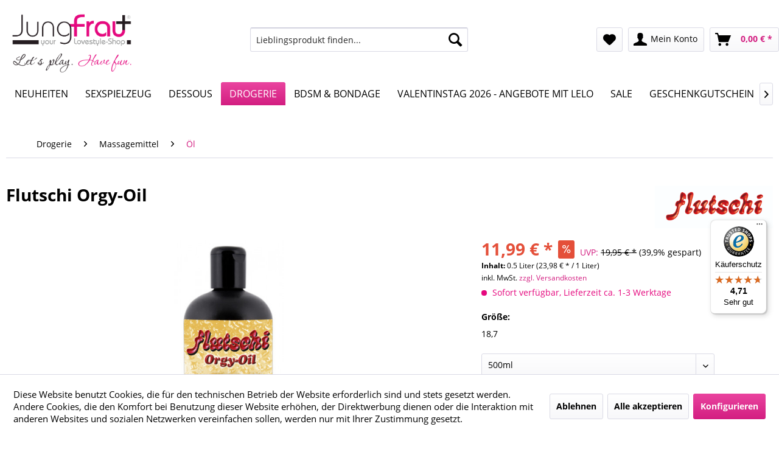

--- FILE ---
content_type: text/html; charset=UTF-8
request_url: https://www.jungfrauplus.de/flutschi-orgy-oil
body_size: 28972
content:
<!DOCTYPE html>
<html class="no-js" lang="de" itemscope="itemscope" itemtype="http://schema.org/WebPage">
<head>
<meta charset="utf-8"><script>window.dataLayer = window.dataLayer || [];</script><script>window.dataLayer.push({"ecommerce":{"detail":{"actionField":{"list":"\u00d6l"},"products":[{"name":"Flutschi Orgy-Oil","id":"06207500000","price":11.99,"brand":"Flutschi","category":"\u00d6l","variant":"500ml"}]},"currencyCode":"EUR"},"google_tag_params":{"ecomm_pagetype":"product","ecomm_prodid":"06207500000"}});</script><script><!-- Google tag (gtag.js) -->
<script async src="https://www.googletagmanager.com/gtag/js?id=G-ECNSE3XF04"></script>
<script>
window.dataLayer = window.dataLayer || [];
function gtag(){dataLayer.push(arguments);}
gtag('js', new Date());
gtag('config', 'G-ECNSE3XF04');
</script></script><!-- WbmTagManager -->
<script>
(function(w,d,s,l,i){w[l]=w[l]||[];w[l].push({'gtm.start':new Date().getTime(),event:'gtm.js'});var f=d.getElementsByTagName(s)[0],j=d.createElement(s),dl=l!='dataLayer'?'&l='+l:'';j.async=true;j.src='https://www.googletagmanager.com/gtm.js?id='+i+dl;f.parentNode.insertBefore(j,f);})(window,document,'script','dataLayer','GTM-5CN8RQF');
</script>
<!-- End WbmTagManager -->

<meta name="author" content="" />
<meta name="robots" content="index,follow" />
<meta name="revisit-after" content="15 days" />
<meta name="keywords" content="Flutschi Orgy-Oil 500 ml Jungfrauplus Eroitkshop Sexshop Lovetoys 4024144620753" />
<meta name="description" content="Hochwertiges-Qualitäts-Öl. Made in Germany. 500-ml-Flasche." />
<meta property="og:type" content="product" />
<meta property="og:site_name" content="Jungfrauplus.de" />
<meta property="og:url" content="https://www.jungfrauplus.de/flutschi-orgy-oil" />
<meta property="og:title" content="Flutschi Orgy-Oil" />
<meta property="og:description" content="Hochwertiges Qualitäts-Öl
Lang anhaltende Gleiteigenschaften
Geruchs- und geschmacksneutral
&amp;nbsp;
erhältlich in 500 ml und 1.000 ml…" />
<meta property="og:image" content="https://www.jungfrauplus.de/media/image/65/f7/54/06207500000.jpg" />
<meta property="product:brand" content="Flutschi" />
<meta property="product:price" content="11,99" />
<meta property="product:product_link" content="https://www.jungfrauplus.de/flutschi-orgy-oil" />
<meta name="twitter:card" content="product" />
<meta name="twitter:site" content="Jungfrauplus.de" />
<meta name="twitter:title" content="Flutschi Orgy-Oil" />
<meta name="twitter:description" content="Hochwertiges Qualitäts-Öl
Lang anhaltende Gleiteigenschaften
Geruchs- und geschmacksneutral
&amp;nbsp;
erhältlich in 500 ml und 1.000 ml…" />
<meta name="twitter:image" content="https://www.jungfrauplus.de/media/image/65/f7/54/06207500000.jpg" />
<meta itemprop="copyrightHolder" content="Jungfrauplus.de" />
<meta itemprop="copyrightYear" content="2014" />
<meta itemprop="isFamilyFriendly" content="True" />
<meta itemprop="image" content="https://www.jungfrauplus.de/media/image/15/56/b2/Jungfrau-Logo_2021_Final-2.png" />
<meta name="viewport" content="width=device-width, initial-scale=1.0">
<meta name="mobile-web-app-capable" content="yes">
<meta name="apple-mobile-web-app-title" content="Jungfrauplus.de">
<meta name="apple-mobile-web-app-capable" content="yes">
<meta name="apple-mobile-web-app-status-bar-style" content="default">
<link rel="apple-touch-icon-precomposed" href="https://www.jungfrauplus.de/media/image/63/54/8c/favicon.png">
<link rel="shortcut icon" href="https://www.jungfrauplus.de/media/image/63/54/8c/favicon.png">
<meta name="msapplication-navbutton-color" content="#d31e81" />
<meta name="application-name" content="Jungfrauplus.de" />
<meta name="msapplication-starturl" content="https://www.jungfrauplus.de/" />
<meta name="msapplication-window" content="width=1024;height=768" />
<meta name="msapplication-TileImage" content="https://www.jungfrauplus.de/media/image/63/54/8c/favicon.png">
<meta name="msapplication-TileColor" content="#d31e81">
<meta name="theme-color" content="#d31e81" />
<link rel="canonical" href="https://www.jungfrauplus.de/flutschi-orgy-oil" />
<title itemprop="name">
Flutschi Orgy-Oil 500 ml | Jungfrauplus.de</title>
<link href="/web/cache/1768400550_6993decc80e31c370b7b16bcbbff1130.css" media="all" rel="stylesheet" type="text/css" />
</head>
<body class="is--ctl-detail is--act-index" >
<div data-paypalUnifiedMetaDataContainer="true" data-paypalUnifiedRestoreOrderNumberUrl="https://www.jungfrauplus.de/widgets/PaypalUnifiedOrderNumber/restoreOrderNumber" class="is--hidden">
</div>
<div class="page-wrap">
<noscript class="noscript-main">
<div class="alert is--warning">
<div class="alert--icon">
<i class="icon--element icon--warning"></i>
</div>
<div class="alert--content">
Um Jungfrauplus.de in vollem Umfang nutzen zu k&ouml;nnen, empfehlen wir Ihnen Javascript in Ihrem Browser zu aktiveren.
</div>
</div>
<!-- WbmTagManager (noscript) -->
<iframe src="https://www.googletagmanager.com/ns.html?id=GTM-5CN8RQF"
        height="0" width="0" style="display:none;visibility:hidden"></iframe>
<!-- End WbmTagManager (noscript) --></noscript>
<header class="header-main">
<div class="top-bar">
<div class="container block-group">
<nav class="top-bar--navigation block" role="menubar">

    



    

<div class="navigation--entry entry--compare is--hidden" role="menuitem" aria-haspopup="true" data-drop-down-menu="true">
    

</div>
<div class="navigation--entry entry--service has--drop-down" role="menuitem" aria-haspopup="true" data-drop-down-menu="true">
<i class="icon--service"></i> Service/Hilfe
<ul class="service--list is--rounded" role="menu">
<li class="service--entry" role="menuitem">
<a class="service--link" href="https://www.jungfrauplus.de/bewertungen" title="Bewertungen" >
Bewertungen
</a>
</li>
<li class="service--entry" role="menuitem">
<a class="service--link" href="https://www.jungfrauplus.de/kontaktformular" title="Kontakt" target="_self">
Kontakt
</a>
</li>
<li class="service--entry" role="menuitem">
<a class="service--link" href="https://www.jungfrauplus.de/versand-und-zahlungsbedingungen" title="Versand und Zahlungsbedingungen" >
Versand und Zahlungsbedingungen
</a>
</li>
<li class="service--entry" role="menuitem">
<a class="service--link" href="https://www.jungfrauplus.de/widerrufsrecht" title="Widerrufsrecht" >
Widerrufsrecht
</a>
</li>
<li class="service--entry" role="menuitem">
<a class="service--link" href="https://www.jungfrauplus.de/datenschutz" title="Datenschutz" target="_parent">
Datenschutz
</a>
</li>
<li class="service--entry" role="menuitem">
<a class="service--link" href="https://www.jungfrauplus.de/agb" title="AGB" >
AGB
</a>
</li>
<li class="service--entry" role="menuitem">
<a class="service--link" href="https://www.jungfrauplus.de/impressum" title="Impressum" >
Impressum
</a>
</li>
</ul>
</div>
</nav>
</div>
</div>
<div class="container header--navigation">
<div class="logo-main block-group" role="banner">
<div class="logo--shop block">
<a class="logo--link" href="https://www.jungfrauplus.de/" title="Jungfrauplus.de - zur Startseite wechseln">
<picture>
<source srcset="https://www.jungfrauplus.de/media/image/15/56/b2/Jungfrau-Logo_2021_Final-2.png" media="(min-width: 78.75em)">
<source srcset="https://www.jungfrauplus.de/media/image/15/56/b2/Jungfrau-Logo_2021_Final-2.png" media="(min-width: 64em)">
<source srcset="https://www.jungfrauplus.de/media/image/15/56/b2/Jungfrau-Logo_2021_Final-2.png" media="(min-width: 48em)">
<img srcset="https://www.jungfrauplus.de/media/image/15/56/b2/Jungfrau-Logo_2021_Final-2.png" alt="Jungfrauplus.de - zur Startseite wechseln" />
</picture>
</a>
</div>
</div>
<nav class="shop--navigation block-group">
<ul class="navigation--list block-group" role="menubar">
<li class="navigation--entry entry--menu-left" role="menuitem">
<a class="entry--link entry--trigger btn is--icon-left" href="#offcanvas--left" data-offcanvas="true" data-offCanvasSelector=".sidebar-main">
<i class="icon--menu"></i> Menü
</a>
</li>
<li class="navigation--entry entry--search" role="menuitem" data-search="true" aria-haspopup="true" data-minLength="2">
<a class="btn entry--link entry--trigger" href="#show-hide--search" title="Suche anzeigen / schließen">
<i class="icon--search"></i>
<span class="search--display">Suchen</span>
</a>
<form action="/search" method="get" class="main-search--form">
<input type="search" name="sSearch" class="main-search--field" autocomplete="off" autocapitalize="off" placeholder="Lieblingsprodukt finden..." maxlength="30" />
<button type="submit" class="main-search--button">
<i class="icon--search"></i>
<span class="main-search--text">Suchen</span>
</button>
<div class="form--ajax-loader">&nbsp;</div>
</form>
<div class="main-search--results"></div>
</li>

    <li class="navigation--entry entry--notepad" role="menuitem">
        
        <a href="https://www.jungfrauplus.de/note" title="Merkzettel" class="btn">
            <i class="icon--heart"></i>
                    </a>
    </li>




    <li class="navigation--entry entry--account"
        role="menuitem"
        data-offcanvas="true"
        data-offCanvasSelector=".account--dropdown-navigation">
        
            <a href="https://www.jungfrauplus.de/account"
               title="Mein Konto"
               class="btn is--icon-left entry--link account--link">
                <i class="icon--account"></i>
                                    <span class="account--display">
                        Mein Konto
                    </span>
                            </a>
        

            </li>




    <li class="navigation--entry entry--cart" role="menuitem">
        
        <a class="btn is--icon-left cart--link" href="https://www.jungfrauplus.de/checkout/cart" title="Warenkorb">
            <span class="cart--display">
                                    Warenkorb
                            </span>

            <span class="badge is--primary is--minimal cart--quantity is--hidden">0</span>

            <i class="icon--basket"></i>

            <span class="cart--amount">
                0,00&nbsp;&euro; *
            </span>
        </a>
        <div class="ajax-loader">&nbsp;</div>
    </li>



</ul>
</nav>
<div class="container--ajax-cart" data-collapse-cart="true" data-displayMode="offcanvas"></div>
</div>
</header>
<nav class="navigation-main">
<div class="container" data-menu-scroller="true" data-listSelector=".navigation--list.container" data-viewPortSelector=".navigation--list-wrapper">
<div class="navigation--list-wrapper">
<ul class="navigation--list container" role="menubar" itemscope="itemscope" itemtype="http://schema.org/SiteNavigationElement">
<li class="navigation--entry" role="menuitem"><a class="navigation--link" href="https://www.jungfrauplus.de/neuheiten/" title="Neuheiten" itemprop="url"><span itemprop="name">Neuheiten</span></a></li><li class="navigation--entry" role="menuitem"><a class="navigation--link" href="https://www.jungfrauplus.de/liebesspielzeug/" title="Sexspielzeug" itemprop="url"><span itemprop="name">Sexspielzeug</span></a></li><li class="navigation--entry" role="menuitem"><a class="navigation--link" href="https://www.jungfrauplus.de/dessous/" title="Dessous" itemprop="url"><span itemprop="name">Dessous</span></a></li><li class="navigation--entry is--active" role="menuitem"><a class="navigation--link is--active" href="https://www.jungfrauplus.de/drogerie/" title="Drogerie" itemprop="url"><span itemprop="name">Drogerie</span></a></li><li class="navigation--entry" role="menuitem"><a class="navigation--link" href="https://www.jungfrauplus.de/bdsm-bondage/" title="BDSM & Bondage" itemprop="url"><span itemprop="name">BDSM & Bondage</span></a></li><li class="navigation--entry" role="menuitem"><a class="navigation--link" href="https://www.jungfrauplus.de/valentinstag-2026-angebote-mit-lelo/" title="Valentinstag 2026 - Angebote mit Lelo" itemprop="url"><span itemprop="name">Valentinstag 2026 - Angebote mit Lelo</span></a></li><li class="navigation--entry" role="menuitem"><a class="navigation--link" href="https://www.jungfrauplus.de/sale/" title="Sale" itemprop="url"><span itemprop="name">Sale</span></a></li><li class="navigation--entry" role="menuitem"><a class="navigation--link" href="https://www.jungfrauplus.de/jungfrauplus-geschenk-gutscheincode?number=Gutschein.10Euro" title="Geschenkgutschein" itemprop="url" target="_parent"><span itemprop="name">Geschenkgutschein</span></a></li><li class="navigation--entry" role="menuitem"><a class="navigation--link" href="https://www.jungfrauplus.de/cat/index/sCategory/220" title="Fleshlight" itemprop="url"><span itemprop="name">Fleshlight</span></a></li><li class="navigation--entry" role="menuitem"><a class="navigation--link" href="https://www.jungfrauplus.de/lyrik/" title="Lyrik" itemprop="url"><span itemprop="name">Lyrik</span></a></li>    </ul>
</div>
<div class="advanced-menu" data-advanced-menu="true" data-hoverDelay="">
<div class="menu--container">
<div class="button-container">
<a href="https://www.jungfrauplus.de/neuheiten/" class="button--category" title="Zur Kategorie Neuheiten">
<i class="icon--arrow-right"></i>
Zur Kategorie Neuheiten
</a>
<span class="button--close">
<i class="icon--cross"></i>
</span>
</div>
<div class="content--wrapper has--content has--teaser">
<ul class="menu--list menu--level-0 columns--2" style="width: 50%;">
<li class="menu--list-item item--level-0" style="width: 100%">
<a href="https://www.jungfrauplus.de/neuheiten/allgemeine-sextoy-neuheiten/" class="menu--list-item-link" title="Allgemeine Sextoy Neuheiten">Allgemeine Sextoy Neuheiten</a>
</li>
<li class="menu--list-item item--level-0" style="width: 100%">
<a href="https://www.jungfrauplus.de/neuheiten/neues-sextoy-fuer-maenner/" class="menu--list-item-link" title="Neues Sextoy für Sexspielzeug für Männer">Neues Sextoy für Sexspielzeug für Männer</a>
</li>
<li class="menu--list-item item--level-0" style="width: 100%">
<a href="https://www.jungfrauplus.de/neuheiten/neues-sextoy-fuer-frauen/" class="menu--list-item-link" title="Neues Sextoy für Sexspielzeug für Frauen">Neues Sextoy für Sexspielzeug für Frauen</a>
</li>
<li class="menu--list-item item--level-0" style="width: 100%">
<a href="https://www.jungfrauplus.de/neuheiten/neues-sextoy-fuer-paare/" class="menu--list-item-link" title="Neues Sextoy für Paare">Neues Sextoy für Paare</a>
</li>
<li class="menu--list-item item--level-0" style="width: 100%">
<a href="https://www.jungfrauplus.de/neuheiten/neues-sextoy-fuer-transgender/" class="menu--list-item-link" title="Neues Sextoy für Transgender">Neues Sextoy für Transgender</a>
</li>
<li class="menu--list-item item--level-0" style="width: 100%">
<a href="https://www.jungfrauplus.de/neuheiten/neues-bdsm-sexspielzeug/" class="menu--list-item-link" title="Neues BDSM Sexspielzeug">Neues BDSM Sexspielzeug</a>
</li>
</ul>
<div class="menu--delimiter" style="right: 50%;"></div>
<div class="menu--teaser" style="width: 50%;">
<div class="teaser--headline">Neuheiten aus der großen Erotikwelt. </div>
<div class="teaser--text">
Es ist die schönste Nebensache der Welt: SEX! Erotische Abenteuerspielzeuge - hier findest du alles für dein Abenteuer mit TOP-Service ✓ Schnell ✓ Diskret ✓ Faire Preise ✓
&nbsp;
&nbsp;
<a class="teaser--text-link" href="https://www.jungfrauplus.de/neuheiten/" title="mehr erfahren">
mehr erfahren
</a>
</div>
</div>
</div>
</div>
<div class="menu--container">
<div class="button-container">
<a href="https://www.jungfrauplus.de/liebesspielzeug/" class="button--category" title="Zur Kategorie Sexspielzeug">
<i class="icon--arrow-right"></i>
Zur Kategorie Sexspielzeug
</a>
<span class="button--close">
<i class="icon--cross"></i>
</span>
</div>
<div class="content--wrapper has--content has--teaser">
<ul class="menu--list menu--level-0 columns--2" style="width: 50%;">
<li class="menu--list-item item--level-0" style="width: 100%">
<a href="https://www.jungfrauplus.de/liebesspielzeug/dildo/" class="menu--list-item-link" title="Dildo">Dildo</a>
<ul class="menu--list menu--level-1 columns--2">
<li class="menu--list-item item--level-1">
<a href="https://www.jungfrauplus.de/liebesspielzeug/dildo/realistischer-dildo/" class="menu--list-item-link" title="Realistischer Dildo">Realistischer Dildo</a>
</li>
<li class="menu--list-item item--level-1">
<a href="https://www.jungfrauplus.de/liebesspielzeug/dildo/anal-dildo/" class="menu--list-item-link" title="Analdildo">Analdildo</a>
</li>
<li class="menu--list-item item--level-1">
<a href="https://www.jungfrauplus.de/liebesspielzeug/dildo/glasdildo/" class="menu--list-item-link" title="Glasdildo">Glasdildo</a>
</li>
<li class="menu--list-item item--level-1">
<a href="https://www.jungfrauplus.de/liebesspielzeug/dildo/riesendildo/" class="menu--list-item-link" title="Riesendildo">Riesendildo</a>
</li>
<li class="menu--list-item item--level-1">
<a href="https://www.jungfrauplus.de/liebesspielzeug/dildo/aufblasbarer-dildo/" class="menu--list-item-link" title="Aufblasbarer Dildo">Aufblasbarer Dildo</a>
</li>
<li class="menu--list-item item--level-1">
<a href="https://www.jungfrauplus.de/liebesspielzeug/dildo/strapon-umschnalldildo/" class="menu--list-item-link" title="Strapon">Strapon</a>
</li>
<li class="menu--list-item item--level-1">
<a href="https://www.jungfrauplus.de/liebesspielzeug/dildo/doppeldildo/" class="menu--list-item-link" title="Doppeldildo">Doppeldildo</a>
</li>
</ul>
</li>
<li class="menu--list-item item--level-0" style="width: 100%">
<a href="https://www.jungfrauplus.de/liebesspielzeug/anal-toys/" class="menu--list-item-link" title="Anal Toys">Anal Toys</a>
<ul class="menu--list menu--level-1 columns--2">
<li class="menu--list-item item--level-1">
<a href="https://www.jungfrauplus.de/liebesspielzeug/anal-toys/plugs/" class="menu--list-item-link" title="Plugs">Plugs</a>
</li>
<li class="menu--list-item item--level-1">
<a href="https://www.jungfrauplus.de/liebesspielzeug/anal-toys/analketten-analkugeln/" class="menu--list-item-link" title="Analketten &amp; Analkugeln">Analketten & Analkugeln</a>
</li>
</ul>
</li>
<li class="menu--list-item item--level-0" style="width: 100%">
<a href="https://www.jungfrauplus.de/liebesspielzeug/sexpuppen-torsos/" class="menu--list-item-link" title="Sexpuppen &amp; Torsos">Sexpuppen & Torsos</a>
<ul class="menu--list menu--level-1 columns--2">
<li class="menu--list-item item--level-1">
<a href="https://www.jungfrauplus.de/liebesspielzeug/sexpuppen-torsos/sexpuppen-fuer-maenner/" class="menu--list-item-link" title="Sexpuppen für Sexspielzeug für Männer">Sexpuppen für Sexspielzeug für Männer</a>
</li>
</ul>
</li>
<li class="menu--list-item item--level-0" style="width: 100%">
<a href="https://www.jungfrauplus.de/liebesspielzeug/frauen/" class="menu--list-item-link" title="Sexspielzeug für Frauen">Sexspielzeug für Frauen</a>
<ul class="menu--list menu--level-1 columns--2">
<li class="menu--list-item item--level-1">
<a href="https://www.jungfrauplus.de/liebesspielzeug/frauen/torso-mit-penis/" class="menu--list-item-link" title="Torso mit Penis">Torso mit Penis</a>
</li>
<li class="menu--list-item item--level-1">
<a href="https://www.jungfrauplus.de/liebesspielzeug/frauen/perifit/" class="menu--list-item-link" title="Perifit">Perifit</a>
</li>
<li class="menu--list-item item--level-1">
<a href="https://www.jungfrauplus.de/liebesspielzeug/frauen/nippelpumpe/" class="menu--list-item-link" title="Nippelpumpe">Nippelpumpe</a>
</li>
<li class="menu--list-item item--level-1">
<a href="https://www.jungfrauplus.de/liebesspielzeug/frauen/liebeskugeln/" class="menu--list-item-link" title="Liebeskugeln">Liebeskugeln</a>
</li>
<li class="menu--list-item item--level-1">
<a href="https://www.jungfrauplus.de/liebesspielzeug/frauen/vaginapumpe/" class="menu--list-item-link" title="Vaginapumpe">Vaginapumpe</a>
</li>
<li class="menu--list-item item--level-1">
<a href="https://www.jungfrauplus.de/liebesspielzeug/frauen/sexmaschine/" class="menu--list-item-link" title="Sexmaschine">Sexmaschine</a>
</li>
</ul>
</li>
<li class="menu--list-item item--level-0" style="width: 100%">
<a href="https://www.jungfrauplus.de/liebesspielzeug/maenner/" class="menu--list-item-link" title="Sexspielzeug für Männer">Sexspielzeug für Männer</a>
<ul class="menu--list menu--level-1 columns--2">
<li class="menu--list-item item--level-1">
<a href="https://www.jungfrauplus.de/liebesspielzeug/maenner/masturbatoren/" class="menu--list-item-link" title="Masturbatoren">Masturbatoren</a>
</li>
<li class="menu--list-item item--level-1">
<a href="https://www.jungfrauplus.de/liebesspielzeug/maenner/penishuellen-extender/" class="menu--list-item-link" title="Penishüllen &amp; Extender">Penishüllen</a>
</li>
<li class="menu--list-item item--level-1">
<a href="https://www.jungfrauplus.de/liebesspielzeug/maenner/hoden-penisringe/" class="menu--list-item-link" title="Hoden- &amp; Penisringe">Penisringe</a>
</li>
<li class="menu--list-item item--level-1">
<a href="https://www.jungfrauplus.de/liebesspielzeug/maenner/prostata-stimulation/" class="menu--list-item-link" title="Prostata Vibratoren">Prostata Vibratoren</a>
</li>
<li class="menu--list-item item--level-1">
<a href="https://www.jungfrauplus.de/liebesspielzeug/maenner/penispumpen-fuer-maenner/" class="menu--list-item-link" title="Penispumpen für Sexspielzeug für Männer">Penispumpen für Sexspielzeug für Männer</a>
</li>
</ul>
</li>
<li class="menu--list-item item--level-0" style="width: 100%">
<a href="https://www.jungfrauplus.de/liebesspielzeug/transgender/" class="menu--list-item-link" title="Transgender">Transgender</a>
<ul class="menu--list menu--level-1 columns--2">
<li class="menu--list-item item--level-1">
<a href="https://www.jungfrauplus.de/liebesspielzeug/transgender/transmaenner-toys/" class="menu--list-item-link" title="Transmänner Toys">Transmänner Toys</a>
</li>
<li class="menu--list-item item--level-1">
<a href="https://www.jungfrauplus.de/liebesspielzeug/transgender/transfrauen-toys/" class="menu--list-item-link" title="Transfrauen Toys">Transfrauen Toys</a>
</li>
</ul>
</li>
<li class="menu--list-item item--level-0" style="width: 100%">
<a href="https://www.jungfrauplus.de/liebesspielzeug/sexspielzeug-paare/" class="menu--list-item-link" title="Sexspielzeug Paare">Sexspielzeug Paare</a>
<ul class="menu--list menu--level-1 columns--2">
<li class="menu--list-item item--level-1">
<a href="https://www.jungfrauplus.de/liebesspielzeug/sexspielzeug-paare/partyspiele/" class="menu--list-item-link" title="Partyspiele">Partyspiele</a>
</li>
<li class="menu--list-item item--level-1">
<a href="https://www.jungfrauplus.de/liebesspielzeug/sexspielzeug-paare/brettspiele/" class="menu--list-item-link" title="Brettspiele">Brettspiele</a>
</li>
<li class="menu--list-item item--level-1">
<a href="https://www.jungfrauplus.de/liebesspielzeug/sexspielzeug-paare/strap-ons-umschnalldildos/" class="menu--list-item-link" title="Strap-Ons / Umschnalldildos">Strap-Ons / Umschnalldildos</a>
</li>
<li class="menu--list-item item--level-1">
<a href="https://www.jungfrauplus.de/liebesspielzeug/sexspielzeug-paare/doppeldildos/" class="menu--list-item-link" title="Doppeldildos">Doppeldildos</a>
</li>
<li class="menu--list-item item--level-1">
<a href="https://www.jungfrauplus.de/liebesspielzeug/sexspielzeug-paare/vibratoren/" class="menu--list-item-link" title="Vibratoren">Vibratoren</a>
</li>
</ul>
</li>
<li class="menu--list-item item--level-0" style="width: 100%">
<a href="https://www.jungfrauplus.de/liebesspielzeug/food-fun/" class="menu--list-item-link" title="Food &amp; Fun">Food & Fun</a>
<ul class="menu--list menu--level-1 columns--2">
<li class="menu--list-item item--level-1">
<a href="https://www.jungfrauplus.de/liebesspielzeug/food-fun/essbares/" class="menu--list-item-link" title="Essbares">Essbares</a>
</li>
<li class="menu--list-item item--level-1">
<a href="https://www.jungfrauplus.de/liebesspielzeug/food-fun/anziehbares/" class="menu--list-item-link" title="Anziehbares">Anziehbares</a>
</li>
<li class="menu--list-item item--level-1">
<a href="https://www.jungfrauplus.de/liebesspielzeug/food-fun/spiele/" class="menu--list-item-link" title="Spiele">Spiele</a>
</li>
<li class="menu--list-item item--level-1">
<a href="https://www.jungfrauplus.de/liebesspielzeug/food-fun/gags/" class="menu--list-item-link" title="Gags">Gags</a>
</li>
</ul>
</li>
<li class="menu--list-item item--level-0" style="width: 100%">
<a href="https://www.jungfrauplus.de/liebesspielzeug/zubehoer/" class="menu--list-item-link" title="Zubehör">Zubehör</a>
</li>
<li class="menu--list-item item--level-0" style="width: 100%">
<a href="https://www.jungfrauplus.de/liebesspielzeug/sextoy-set-fuer-sie-ihn/" class="menu--list-item-link" title="Sextoy Set für Sie &amp; Ihn">Sextoy Set für Sie & Ihn</a>
</li>
<li class="menu--list-item item--level-0" style="width: 100%">
<a href="https://www.jungfrauplus.de/liebesspielzeug/sonstige-neuheiten/" class="menu--list-item-link" title="Sonstige Neuheiten">Sonstige Neuheiten</a>
<ul class="menu--list menu--level-1 columns--2">
<li class="menu--list-item item--level-1">
<a href="https://www.jungfrauplus.de/liebesspielzeug/sonstige-neuheiten/penis-pants/" class="menu--list-item-link" title="Penis Pants">Penis Pants</a>
</li>
<li class="menu--list-item item--level-1">
<a href="https://www.jungfrauplus.de/liebesspielzeug/sonstige-neuheiten/vagina-pants/" class="menu--list-item-link" title="Vagina Pants">Vagina Pants</a>
</li>
</ul>
</li>
<li class="menu--list-item item--level-0" style="width: 100%">
<a href="https://www.jungfrauplus.de/liebesspielzeug/vibrator/" class="menu--list-item-link" title="Vibrator">Vibrator</a>
<ul class="menu--list menu--level-1 columns--2">
<li class="menu--list-item item--level-1">
<a href="https://www.jungfrauplus.de/liebesspielzeug/vibrator/klassische-vibratoren/" class="menu--list-item-link" title="Klassische Vibratoren">Klassische Vibratoren</a>
</li>
<li class="menu--list-item item--level-1">
<a href="https://www.jungfrauplus.de/liebesspielzeug/vibrator/anal-vibratoren/" class="menu--list-item-link" title="Anal Vibratoren">Anal Vibratoren</a>
</li>
<li class="menu--list-item item--level-1">
<a href="https://www.jungfrauplus.de/liebesspielzeug/vibrator/paarvibratoren/" class="menu--list-item-link" title="Paarvibratoren">Paarvibratoren</a>
</li>
<li class="menu--list-item item--level-1">
<a href="https://www.jungfrauplus.de/liebesspielzeug/vibrator/magic-wand-massager/" class="menu--list-item-link" title="Magic Wand Massager">Magic Wand Massager</a>
</li>
<li class="menu--list-item item--level-1">
<a href="https://www.jungfrauplus.de/liebesspielzeug/vibrator/mini-finger-vibratoren/" class="menu--list-item-link" title="Mini &amp; Finger Vibratoren">Mini & Finger Vibratoren</a>
</li>
<li class="menu--list-item item--level-1">
<a href="https://www.jungfrauplus.de/liebesspielzeug/vibrator/vibro-eier-bullets/" class="menu--list-item-link" title="Vibro-Eier &amp; Bullets">Vibro-Eier & Bullets</a>
</li>
<li class="menu--list-item item--level-1">
<a href="https://www.jungfrauplus.de/liebesspielzeug/vibrator/auflegevibratoren/" class="menu--list-item-link" title="Auflegevibratoren">Auflegevibratoren</a>
</li>
<li class="menu--list-item item--level-1">
<a href="https://www.jungfrauplus.de/liebesspielzeug/vibrator/spezial-vibratoren/" class="menu--list-item-link" title="Spezial-Vibratoren">Spezial-Vibratoren</a>
</li>
<li class="menu--list-item item--level-1">
<a href="https://www.jungfrauplus.de/liebesspielzeug/vibrator/rabbit-vibratoren/" class="menu--list-item-link" title="Rabbit Vibratoren">Rabbit Vibratoren</a>
</li>
<li class="menu--list-item item--level-1">
<a href="https://www.jungfrauplus.de/liebesspielzeug/vibrator/g-punktvibratoren/" class="menu--list-item-link" title="G-Punktvibratoren">G-Punktvibratoren</a>
</li>
</ul>
</li>
</ul>
<div class="menu--delimiter" style="right: 50%;"></div>
<div class="menu--teaser" style="width: 50%;">
<div class="teaser--headline">Sexspielzeug</div>
<div class="teaser--text">
Hochwertiges Sexspielzeug für Paare, Singles und Interessierte. Finde jetzt Dein neues Sextoy für mehr Abwechslung und neue Erfahrungen. Erlebe unser Sortiment hautnah!
<a class="teaser--text-link" href="https://www.jungfrauplus.de/liebesspielzeug/" title="mehr erfahren">
mehr erfahren
</a>
</div>
</div>
</div>
</div>
<div class="menu--container">
<div class="button-container">
<a href="https://www.jungfrauplus.de/dessous/" class="button--category" title="Zur Kategorie Dessous">
<i class="icon--arrow-right"></i>
Zur Kategorie Dessous
</a>
<span class="button--close">
<i class="icon--cross"></i>
</span>
</div>
<div class="content--wrapper has--content has--teaser">
<ul class="menu--list menu--level-0 columns--2" style="width: 50%;">
<li class="menu--list-item item--level-0" style="width: 100%">
<a href="https://www.jungfrauplus.de/dessous/damen-dessous/" class="menu--list-item-link" title="Damen Dessous">Damen Dessous</a>
<ul class="menu--list menu--level-1 columns--2">
<li class="menu--list-item item--level-1">
<a href="https://www.jungfrauplus.de/dessous/damen-dessous/accessoires/" class="menu--list-item-link" title="Accessoires">Accessoires</a>
</li>
<li class="menu--list-item item--level-1">
<a href="https://www.jungfrauplus.de/dessous/damen-dessous/kleider/" class="menu--list-item-link" title="Kleider">Kleider</a>
</li>
<li class="menu--list-item item--level-1">
<a href="https://www.jungfrauplus.de/dessous/damen-dessous/kostueme/" class="menu--list-item-link" title="Kostüme">Kostüme</a>
</li>
<li class="menu--list-item item--level-1">
<a href="https://www.jungfrauplus.de/dessous/damen-dessous/dessous-sets/" class="menu--list-item-link" title="Dessous Sets">Dessous Sets</a>
</li>
<li class="menu--list-item item--level-1">
<a href="https://www.jungfrauplus.de/dessous/damen-dessous/struempfe/" class="menu--list-item-link" title="Strümpfe">Strümpfe</a>
</li>
<li class="menu--list-item item--level-1">
<a href="https://www.jungfrauplus.de/dessous/damen-dessous/pantys-strings/" class="menu--list-item-link" title="Pantys &amp; Strings">Pantys & Strings</a>
</li>
<li class="menu--list-item item--level-1">
<a href="https://www.jungfrauplus.de/dessous/damen-dessous/bhs/" class="menu--list-item-link" title="BHs">BHs</a>
</li>
</ul>
</li>
<li class="menu--list-item item--level-0" style="width: 100%">
<a href="https://www.jungfrauplus.de/dessous/herren-dessous/" class="menu--list-item-link" title="Herren Dessous">Herren Dessous</a>
<ul class="menu--list menu--level-1 columns--2">
<li class="menu--list-item item--level-1">
<a href="https://www.jungfrauplus.de/dessous/herren-dessous/slips-strings/" class="menu--list-item-link" title="Slips &amp; Strings">Slips & Strings</a>
</li>
<li class="menu--list-item item--level-1">
<a href="https://www.jungfrauplus.de/dessous/herren-dessous/mankini/" class="menu--list-item-link" title="Mankini">Mankini</a>
</li>
<li class="menu--list-item item--level-1">
<a href="https://www.jungfrauplus.de/dessous/herren-dessous/boxer-pants/" class="menu--list-item-link" title="Boxer &amp; Pants">Boxer & Pants</a>
</li>
<li class="menu--list-item item--level-1">
<a href="https://www.jungfrauplus.de/dessous/herren-dessous/shirts-hemden/" class="menu--list-item-link" title="Shirts &amp; Hemden">Shirts & Hemden</a>
</li>
<li class="menu--list-item item--level-1">
<a href="https://www.jungfrauplus.de/dessous/herren-dessous/kostueme/" class="menu--list-item-link" title="Kostüme">Kostüme</a>
</li>
<li class="menu--list-item item--level-1">
<a href="https://www.jungfrauplus.de/dessous/herren-dessous/hosen/" class="menu--list-item-link" title="Hosen">Hosen</a>
</li>
</ul>
</li>
<li class="menu--list-item item--level-0" style="width: 100%">
<a href="https://www.jungfrauplus.de/dessous/groessentabelle/" class="menu--list-item-link" title="Größentabelle">Größentabelle</a>
</li>
</ul>
<div class="menu--delimiter" style="right: 50%;"></div>
<div class="menu--teaser" style="width: 50%;">
<div class="teaser--headline">Dessous | Reizwäsche & Lingerie bei Jungfrauplus.de entdecken</div>
<div class="teaser--text">
Die Welt der Dessous und Reizwäsche entdecken&nbsp;  hier findest du alles für dein Abenteuer mit TOP-Service ✓ Schnell ✓ Diskret ✓ Faire Preise ✓
&nbsp;
&nbsp;
<a class="teaser--text-link" href="https://www.jungfrauplus.de/dessous/" title="mehr erfahren">
mehr erfahren
</a>
</div>
</div>
</div>
</div>
<div class="menu--container">
<div class="button-container">
<a href="https://www.jungfrauplus.de/drogerie/" class="button--category" title="Zur Kategorie Drogerie">
<i class="icon--arrow-right"></i>
Zur Kategorie Drogerie
</a>
<span class="button--close">
<i class="icon--cross"></i>
</span>
</div>
<div class="content--wrapper has--content has--teaser">
<ul class="menu--list menu--level-0 columns--2" style="width: 50%;">
<li class="menu--list-item item--level-0" style="width: 100%">
<a href="https://www.jungfrauplus.de/drogerie/analduschen/" class="menu--list-item-link" title="Analduschen">Analduschen</a>
</li>
<li class="menu--list-item item--level-0" style="width: 100%">
<a href="https://www.jungfrauplus.de/drogerie/haarentfernung/" class="menu--list-item-link" title="Haarentfernung">Haarentfernung</a>
</li>
<li class="menu--list-item item--level-0" style="width: 100%">
<a href="https://www.jungfrauplus.de/drogerie/geschenksets/" class="menu--list-item-link" title="Geschenksets">Geschenksets</a>
</li>
<li class="menu--list-item item--level-0" style="width: 100%">
<a href="https://www.jungfrauplus.de/drogerie/bad-dusche/" class="menu--list-item-link" title="Bad &amp; Dusche">Bad & Dusche</a>
</li>
<li class="menu--list-item item--level-0" style="width: 100%">
<a href="https://www.jungfrauplus.de/drogerie/massagemittel/" class="menu--list-item-link" title="Massagemittel">Massagemittel</a>
<ul class="menu--list menu--level-1 columns--2">
<li class="menu--list-item item--level-1">
<a href="https://www.jungfrauplus.de/drogerie/massagemittel/cremes/" class="menu--list-item-link" title="Cremes">Cremes</a>
</li>
<li class="menu--list-item item--level-1">
<a href="https://www.jungfrauplus.de/drogerie/massagemittel/gel/" class="menu--list-item-link" title="Gel">Gel</a>
</li>
<li class="menu--list-item item--level-1">
<a href="https://www.jungfrauplus.de/drogerie/massagemittel/kerzen/" class="menu--list-item-link" title="Kerzen">Kerzen</a>
</li>
<li class="menu--list-item item--level-1">
<a href="https://www.jungfrauplus.de/drogerie/massagemittel/oel/" class="menu--list-item-link" title="Öl">Öl</a>
</li>
<li class="menu--list-item item--level-1">
<a href="https://www.jungfrauplus.de/drogerie/massagemittel/massageschaum/" class="menu--list-item-link" title="Massageschaum">Massageschaum</a>
</li>
</ul>
</li>
<li class="menu--list-item item--level-0" style="width: 100%">
<a href="https://www.jungfrauplus.de/drogerie/pflegemittel/" class="menu--list-item-link" title="Pflegemittel">Pflegemittel</a>
</li>
<li class="menu--list-item item--level-0" style="width: 100%">
<a href="https://www.jungfrauplus.de/drogerie/cremes-sprays/" class="menu--list-item-link" title="Cremes &amp; Sprays">Cremes & Sprays</a>
<ul class="menu--list menu--level-1 columns--2">
<li class="menu--list-item item--level-1">
<a href="https://www.jungfrauplus.de/drogerie/cremes-sprays/vegan/" class="menu--list-item-link" title="Vegan">Vegan</a>
</li>
<li class="menu--list-item item--level-1">
<a href="https://www.jungfrauplus.de/drogerie/cremes-sprays/anal/" class="menu--list-item-link" title="Anal">Anal</a>
</li>
<li class="menu--list-item item--level-1">
<a href="https://www.jungfrauplus.de/drogerie/cremes-sprays/stimulierend/" class="menu--list-item-link" title="Stimulierend">Stimulierend</a>
</li>
<li class="menu--list-item item--level-1">
<a href="https://www.jungfrauplus.de/drogerie/cremes-sprays/verzoegerung/" class="menu--list-item-link" title="Verzögerung">Verzögerung</a>
</li>
<li class="menu--list-item item--level-1">
<a href="https://www.jungfrauplus.de/drogerie/cremes-sprays/verengung-vergroesserung/" class="menu--list-item-link" title="Verengung &amp; Vergrößerung">Verengung & Vergrößerung</a>
</li>
</ul>
</li>
<li class="menu--list-item item--level-0" style="width: 100%">
<a href="https://www.jungfrauplus.de/drogerie/kapseln/" class="menu--list-item-link" title="Kapseln">Kapseln</a>
</li>
<li class="menu--list-item item--level-0" style="width: 100%">
<a href="https://www.jungfrauplus.de/drogerie/koerperpflege/" class="menu--list-item-link" title="Körperpflege">Körperpflege</a>
</li>
<li class="menu--list-item item--level-0" style="width: 100%">
<a href="https://www.jungfrauplus.de/drogerie/pheromone/" class="menu--list-item-link" title="Pheromone">Pheromone</a>
</li>
<li class="menu--list-item item--level-0" style="width: 100%">
<a href="https://www.jungfrauplus.de/drogerie/body-painting/" class="menu--list-item-link" title="Body Painting">Body Painting</a>
</li>
<li class="menu--list-item item--level-0" style="width: 100%">
<a href="https://www.jungfrauplus.de/drogerie/tropfen/" class="menu--list-item-link" title="Tropfen">Tropfen</a>
</li>
<li class="menu--list-item item--level-0" style="width: 100%">
<a href="https://www.jungfrauplus.de/drogerie/gleitmittel/" class="menu--list-item-link" title="Gleitmittel">Gleitmittel</a>
<ul class="menu--list menu--level-1 columns--2">
<li class="menu--list-item item--level-1">
<a href="https://www.jungfrauplus.de/drogerie/gleitmittel/bio-und-vegangleitmittel/" class="menu--list-item-link" title="Bio- und Vegangleitmittel">Bio- und Vegangleitmittel</a>
</li>
<li class="menu--list-item item--level-1">
<a href="https://www.jungfrauplus.de/drogerie/gleitmittel/gleitmittel-mit-aroma/" class="menu--list-item-link" title="Gleitmittel mit Aroma">Gleitmittel mit Aroma</a>
</li>
<li class="menu--list-item item--level-1">
<a href="https://www.jungfrauplus.de/drogerie/gleitmittel/wasserbasierend/" class="menu--list-item-link" title="Wasserbasierend">Wasserbasierend</a>
</li>
<li class="menu--list-item item--level-1">
<a href="https://www.jungfrauplus.de/drogerie/gleitmittel/silikonbasierend/" class="menu--list-item-link" title="Silikonbasierend">Silikonbasierend</a>
</li>
</ul>
</li>
<li class="menu--list-item item--level-0" style="width: 100%">
<a href="https://www.jungfrauplus.de/drogerie/kondome/" class="menu--list-item-link" title="Kondome">Kondome</a>
</li>
<li class="menu--list-item item--level-0" style="width: 100%">
<a href="https://www.jungfrauplus.de/drogerie/toy-cleaner/" class="menu--list-item-link" title="Toy Cleaner">Toy Cleaner</a>
</li>
</ul>
<div class="menu--delimiter" style="right: 50%;"></div>
<div class="menu--teaser" style="width: 50%;">
<div class="teaser--headline">Drogerie Artikel für das aktive Liebesleben</div>
<div class="teaser--text">
Was sind Drogerie Artikel fürs Liebesleben?
Drogerieartikel fürs Liebesleben können eine Vielzahl an Produkten umfassen, die dazu beitragen, die Intimität und das persönliche Wohlbefinden zu steigern.&nbsp; hier findest du alles für dein...
<a class="teaser--text-link" href="https://www.jungfrauplus.de/drogerie/" title="mehr erfahren">
mehr erfahren
</a>
</div>
</div>
</div>
</div>
<div class="menu--container">
<div class="button-container">
<a href="https://www.jungfrauplus.de/bdsm-bondage/" class="button--category" title="Zur Kategorie BDSM &amp; Bondage">
<i class="icon--arrow-right"></i>
Zur Kategorie BDSM & Bondage
</a>
<span class="button--close">
<i class="icon--cross"></i>
</span>
</div>
<div class="content--wrapper has--content has--teaser">
<ul class="menu--list menu--level-0 columns--2" style="width: 50%;">
<li class="menu--list-item item--level-0" style="width: 100%">
<a href="https://www.jungfrauplus.de/bdsm-bondage/liebe-seele/" class="menu--list-item-link" title="Liebe Seele">Liebe Seele</a>
</li>
<li class="menu--list-item item--level-0" style="width: 100%">
<a href="https://www.jungfrauplus.de/bdsm-bondage/kleidung/" class="menu--list-item-link" title="Kleidung">Kleidung</a>
<ul class="menu--list menu--level-1 columns--2">
<li class="menu--list-item item--level-1">
<a href="https://www.jungfrauplus.de/bdsm-bondage/kleidung/damen-kleidung/" class="menu--list-item-link" title="Damen Kleidung">Damen Kleidung</a>
</li>
<li class="menu--list-item item--level-1">
<a href="https://www.jungfrauplus.de/bdsm-bondage/kleidung/herren-kleidung/" class="menu--list-item-link" title="Herren Kleidung">Herren Kleidung</a>
</li>
</ul>
</li>
<li class="menu--list-item item--level-0" style="width: 100%">
<a href="https://www.jungfrauplus.de/bdsm-bondage/knebel-gags/" class="menu--list-item-link" title="Knebel - Gags">Knebel - Gags</a>
</li>
<li class="menu--list-item item--level-0" style="width: 100%">
<a href="https://www.jungfrauplus.de/bdsm-bondage/masken/" class="menu--list-item-link" title="Masken">Masken</a>
</li>
<li class="menu--list-item item--level-0" style="width: 100%">
<a href="https://www.jungfrauplus.de/bdsm-bondage/liebes-sexschaukeln/" class="menu--list-item-link" title="Liebes- &amp; Sexschaukeln">Liebes- & Sexschaukeln</a>
</li>
<li class="menu--list-item item--level-0" style="width: 100%">
<a href="https://www.jungfrauplus.de/bdsm-bondage/dilatoren-penisplugs/" class="menu--list-item-link" title="Dilatoren &amp; Penisplugs">Dilatoren & Penisplugs</a>
</li>
<li class="menu--list-item item--level-0" style="width: 100%">
<a href="https://www.jungfrauplus.de/bdsm-bondage/peniskaefige-keuschheitsguertel/" class="menu--list-item-link" title="Peniskäfige &amp; Keuschheitsgürtel">Peniskäfige & Keuschheitsgürtel</a>
</li>
<li class="menu--list-item item--level-0" style="width: 100%">
<a href="https://www.jungfrauplus.de/bdsm-bondage/fisting-sextoys/" class="menu--list-item-link" title="Fisting Sextoys">Fisting Sextoys</a>
</li>
<li class="menu--list-item item--level-0" style="width: 100%">
<a href="https://www.jungfrauplus.de/bdsm-bondage/federn/" class="menu--list-item-link" title="Federn">Federn</a>
</li>
<li class="menu--list-item item--level-0" style="width: 100%">
<a href="https://www.jungfrauplus.de/bdsm-bondage/bondage-tape/" class="menu--list-item-link" title="Bondage Tape">Bondage Tape</a>
</li>
<li class="menu--list-item item--level-0" style="width: 100%">
<a href="https://www.jungfrauplus.de/bdsm-bondage/bondage-fesseln/" class="menu--list-item-link" title="Bondage Fesseln">Bondage Fesseln</a>
<ul class="menu--list menu--level-1 columns--2">
<li class="menu--list-item item--level-1">
<a href="https://www.jungfrauplus.de/bdsm-bondage/bondage-fesseln/harness/" class="menu--list-item-link" title="Harness">Harness</a>
</li>
<li class="menu--list-item item--level-1">
<a href="https://www.jungfrauplus.de/bdsm-bondage/bondage-fesseln/shibari/" class="menu--list-item-link" title="Shibari">Shibari</a>
</li>
<li class="menu--list-item item--level-1">
<a href="https://www.jungfrauplus.de/bdsm-bondage/bondage-fesseln/bettfessel/" class="menu--list-item-link" title="Bettfessel">Bettfessel</a>
</li>
<li class="menu--list-item item--level-1">
<a href="https://www.jungfrauplus.de/bdsm-bondage/bondage-fesseln/halsfessel/" class="menu--list-item-link" title="Halsfessel">Halsfessel</a>
</li>
<li class="menu--list-item item--level-1">
<a href="https://www.jungfrauplus.de/bdsm-bondage/bondage-fesseln/handfessel/" class="menu--list-item-link" title="Handfessel">Handfessel</a>
</li>
<li class="menu--list-item item--level-1">
<a href="https://www.jungfrauplus.de/bdsm-bondage/bondage-fesseln/fussfessel/" class="menu--list-item-link" title="Fußfessel">Fußfessel</a>
</li>
<li class="menu--list-item item--level-1">
<a href="https://www.jungfrauplus.de/bdsm-bondage/bondage-fesseln/fesselseile/" class="menu--list-item-link" title="Fesselseile">Fesselseile</a>
</li>
<li class="menu--list-item item--level-1">
<a href="https://www.jungfrauplus.de/bdsm-bondage/bondage-fesseln/sets/" class="menu--list-item-link" title="Sets">Sets</a>
</li>
<li class="menu--list-item item--level-1">
<a href="https://www.jungfrauplus.de/bdsm-bondage/bondage-fesseln/zubehoer/" class="menu--list-item-link" title="Zubehör">Zubehör</a>
</li>
<li class="menu--list-item item--level-1">
<a href="https://www.jungfrauplus.de/bdsm-bondage/bondage-fesseln/hogtie/" class="menu--list-item-link" title="Hogtie">Hogtie</a>
</li>
</ul>
</li>
<li class="menu--list-item item--level-0" style="width: 100%">
<a href="https://www.jungfrauplus.de/bdsm-bondage/nippelklemmen/" class="menu--list-item-link" title="Nippelklemmen">Nippelklemmen</a>
</li>
<li class="menu--list-item item--level-0" style="width: 100%">
<a href="https://www.jungfrauplus.de/bdsm-bondage/handschellen/" class="menu--list-item-link" title="Handschellen">Handschellen</a>
</li>
<li class="menu--list-item item--level-0" style="width: 100%">
<a href="https://www.jungfrauplus.de/bdsm-bondage/elektro-stimulation/" class="menu--list-item-link" title="Elektro Stimulation">Elektro Stimulation</a>
<ul class="menu--list menu--level-1 columns--2">
<li class="menu--list-item item--level-1">
<a href="https://www.jungfrauplus.de/bdsm-bondage/elektro-stimulation/impulse-by-calexotics/" class="menu--list-item-link" title="Impulse by CalExotics">Impulse by CalExotics</a>
</li>
<li class="menu--list-item item--level-1">
<a href="https://www.jungfrauplus.de/bdsm-bondage/elektro-stimulation/reizstromgeraete-toys-mit-integriertem-estim/" class="menu--list-item-link" title="Reizstromgeräte / Toys mit integriertem Estim">Reizstromgeräte / Toys mit integriertem Estim</a>
</li>
<li class="menu--list-item item--level-1">
<a href="https://www.jungfrauplus.de/bdsm-bondage/elektro-stimulation/zubehoer-toys/" class="menu--list-item-link" title="Zubehör / Toys">Zubehör / Toys</a>
</li>
</ul>
</li>
<li class="menu--list-item item--level-0" style="width: 100%">
<a href="https://www.jungfrauplus.de/bdsm-bondage/peitschen-paddle-gerten/" class="menu--list-item-link" title="Peitschen, Paddle &amp; Gerten">Peitschen, Paddle & Gerten</a>
</li>
<li class="menu--list-item item--level-0" style="width: 100%">
<a href="https://www.jungfrauplus.de/bdsm-bondage/sexlaken/" class="menu--list-item-link" title="Sexlaken">Sexlaken</a>
</li>
<li class="menu--list-item item--level-0" style="width: 100%">
<a href="https://www.jungfrauplus.de/bdsm-bondage/sets/" class="menu--list-item-link" title="Sets">Sets</a>
</li>
<li class="menu--list-item item--level-0" style="width: 100%">
<a href="https://www.jungfrauplus.de/bdsm-bondage/sonstiges/" class="menu--list-item-link" title="Sonstiges">Sonstiges</a>
</li>
<li class="menu--list-item item--level-0" style="width: 100%">
<a href="https://www.jungfrauplus.de/bdsm-bondage/pinwheel-nerven-nadelrad/" class="menu--list-item-link" title="Pinwheel Nerven-/Nadelrad">Pinwheel Nerven-/Nadelrad</a>
</li>
</ul>
<div class="menu--delimiter" style="right: 50%;"></div>
<div class="menu--teaser" style="width: 50%;">
<div class="teaser--headline">BDSM & Bondage bei Jungfrauplus</div>
<div class="teaser--text">
BDSM&nbsp;  Neuheiten aus der Erotikwelt. Es ist die schönste Nebensache der Welt: SEX! Erotische Abenteuerspielzeuge - hier findest du alles für dein Abenteuer mit TOP-Service ✓ Schnell ✓ Diskret ✓ Faire Preise ✓
&nbsp;
&nbsp;
<a class="teaser--text-link" href="https://www.jungfrauplus.de/bdsm-bondage/" title="mehr erfahren">
mehr erfahren
</a>
</div>
</div>
</div>
</div>
<div class="menu--container">
<div class="button-container">
<a href="https://www.jungfrauplus.de/valentinstag-2026-angebote-mit-lelo/" class="button--category" title="Zur Kategorie Valentinstag 2026 - Angebote mit Lelo">
<i class="icon--arrow-right"></i>
Zur Kategorie Valentinstag 2026 - Angebote mit Lelo
</a>
<span class="button--close">
<i class="icon--cross"></i>
</span>
</div>
<div class="content--wrapper has--teaser">
<div class="menu--teaser" style="width: 100%;">
<div class="teaser--headline">Frühjahrs Angebote mit Lelo</div>
<div class="teaser--text">
Für einen tolles Jahe 2025 bieten wir Euch die besten Produkte der Premiummarke Lelo
Egal, ob für den Mann, die Frau, oder für Paare hier findet Ihr das passende Produkt.
&nbsp;
<a class="teaser--text-link" href="https://www.jungfrauplus.de/valentinstag-2026-angebote-mit-lelo/" title="mehr erfahren">
mehr erfahren
</a>
</div>
</div>
</div>
</div>
<div class="menu--container">
<div class="button-container">
<a href="https://www.jungfrauplus.de/sale/" class="button--category" title="Zur Kategorie Sale">
<i class="icon--arrow-right"></i>
Zur Kategorie Sale
</a>
<span class="button--close">
<i class="icon--cross"></i>
</span>
</div>
<div class="content--wrapper has--teaser">
<div class="menu--teaser" style="width: 100%;">
<div class="teaser--headline">Erotikartikel im Sale</div>
<div class="teaser--text">
Entdecke günstige Erotikartikel im Sale-Bereich bei Jungfrauplus
&nbsp;
<a class="teaser--text-link" href="https://www.jungfrauplus.de/sale/" title="mehr erfahren">
mehr erfahren
</a>
</div>
</div>
</div>
</div>
<div class="menu--container">
<div class="button-container">
<a href="https://www.jungfrauplus.de/jungfrauplus-geschenk-gutscheincode?number=Gutschein.10Euro" class="button--category" title="Zur Kategorie Geschenkgutschein">
<i class="icon--arrow-right"></i>
Zur Kategorie Geschenkgutschein
</a>
<span class="button--close">
<i class="icon--cross"></i>
</span>
</div>
<div class="content--wrapper has--teaser">
<div class="menu--teaser" style="width: 100%;">
<div class="teaser--headline">Geschenkgutscheine & Übersicht aller aktuellen Aktionscodes</div>
<div class="teaser--text">
Hier finden Sie kaufbare Geschenk-Gutscheine für unseren Shop. Ideale Geschenkidee für ihren Liebsten.
<a class="teaser--text-link" href="https://www.jungfrauplus.de/jungfrauplus-geschenk-gutscheincode?number=Gutschein.10Euro" title="mehr erfahren">
mehr erfahren
</a>
</div>
</div>
</div>
</div>
<div class="menu--container">
<div class="button-container">
<a href="https://www.jungfrauplus.de/cat/index/sCategory/220" class="button--category" title="Zur Kategorie Fleshlight">
<i class="icon--arrow-right"></i>
Zur Kategorie Fleshlight
</a>
<span class="button--close">
<i class="icon--cross"></i>
</span>
</div>
<div class="content--wrapper has--teaser">
<div class="menu--teaser" style="width: 100%;">
<a href="https://www.jungfrauplus.de/cat/index/sCategory/220" title="Zur Kategorie Fleshlight" class="teaser--image" style="background-image: url(https://www.jungfrauplus.de/media/image/b1/b3/3d/Fleshlight2.jpg);"></a>
<div class="teaser--headline">Fleshlight </div>
<div class="teaser--text">
Entdecke den ultimativen Fleshlight Masturbator für Männer
&nbsp;
<a class="teaser--text-link" href="https://www.jungfrauplus.de/cat/index/sCategory/220" title="mehr erfahren">
mehr erfahren
</a>
</div>
</div>
</div>
</div>
<div class="menu--container">
<div class="button-container">
<a href="https://www.jungfrauplus.de/lyrik/" class="button--category" title="Zur Kategorie Lyrik">
<i class="icon--arrow-right"></i>
Zur Kategorie Lyrik
</a>
<span class="button--close">
<i class="icon--cross"></i>
</span>
</div>
<div class="content--wrapper has--teaser">
<div class="menu--teaser" style="width: 100%;">
<div class="teaser--headline">Magazin & Ratgeber</div>
<div class="teaser--text">
Tauche ein in eine Welt voller Leidenschaft und Verlangen mit dem bahnbrechenden Bücher und Ratgebern
<a class="teaser--text-link" href="https://www.jungfrauplus.de/lyrik/" title="mehr erfahren">
mehr erfahren
</a>
</div>
</div>
</div>
</div>
</div>
</div>
</nav>
<section class="content-main container block-group">
<nav class="content--breadcrumb block">
<ul class="breadcrumb--list" role="menu" itemscope itemtype="http://schema.org/BreadcrumbList">
<li class="breadcrumb--entry" itemprop="itemListElement" itemscope itemtype="http://schema.org/ListItem">
<a class="breadcrumb--link" href="https://www.jungfrauplus.de/drogerie/" title="Drogerie" itemprop="item">
<link itemprop="url" href="https://www.jungfrauplus.de/drogerie/" />
<span class="breadcrumb--title" itemprop="name">Drogerie</span>
</a>
<meta itemprop="position" content="0" />
</li>
<li class="breadcrumb--separator">
<i class="icon--arrow-right"></i>
</li>
<li class="breadcrumb--entry" itemprop="itemListElement" itemscope itemtype="http://schema.org/ListItem">
<a class="breadcrumb--link" href="https://www.jungfrauplus.de/drogerie/massagemittel/" title="Massagemittel" itemprop="item">
<link itemprop="url" href="https://www.jungfrauplus.de/drogerie/massagemittel/" />
<span class="breadcrumb--title" itemprop="name">Massagemittel</span>
</a>
<meta itemprop="position" content="1" />
</li>
<li class="breadcrumb--separator">
<i class="icon--arrow-right"></i>
</li>
<li class="breadcrumb--entry is--active" itemprop="itemListElement" itemscope itemtype="http://schema.org/ListItem">
<a class="breadcrumb--link" href="https://www.jungfrauplus.de/drogerie/massagemittel/oel/" title="Öl" itemprop="item">
<link itemprop="url" href="https://www.jungfrauplus.de/drogerie/massagemittel/oel/" />
<span class="breadcrumb--title" itemprop="name">Öl</span>
</a>
<meta itemprop="position" content="2" />
</li>
</ul>
</nav>
<div class="content-main--inner">
<aside class="sidebar-main off-canvas">
<div class="navigation--smartphone">
<ul class="navigation--list ">
<li class="navigation--entry entry--close-off-canvas">
<a href="#close-categories-menu" title="Menü schließen" class="navigation--link">
Menü schließen <i class="icon--arrow-right"></i>
</a>
</li>
</ul>
<div class="mobile--switches">

    



    

</div>
</div>
<div class="sidebar--categories-wrapper" data-subcategory-nav="true" data-mainCategoryId="3" data-categoryId="133" data-fetchUrl="/widgets/listing/getCategory/categoryId/133">
<div class="categories--headline navigation--headline">
Kategorien
</div>
<div class="sidebar--categories-navigation">
<ul class="sidebar--navigation categories--navigation navigation--list is--drop-down is--level0 is--rounded" role="menu">
<li class="navigation--entry has--sub-children" role="menuitem">
<a class="navigation--link link--go-forward" href="https://www.jungfrauplus.de/neuheiten/" data-categoryId="10" data-fetchUrl="/widgets/listing/getCategory/categoryId/10" title="Neuheiten" >
Neuheiten
<span class="is--icon-right">
<i class="icon--arrow-right"></i>
</span>
</a>
</li>
<li class="navigation--entry has--sub-children" role="menuitem">
<a class="navigation--link link--go-forward" href="https://www.jungfrauplus.de/liebesspielzeug/" data-categoryId="5" data-fetchUrl="/widgets/listing/getCategory/categoryId/5" title="Sexspielzeug" >
Sexspielzeug
<span class="is--icon-right">
<i class="icon--arrow-right"></i>
</span>
</a>
</li>
<li class="navigation--entry has--sub-children" role="menuitem">
<a class="navigation--link link--go-forward" href="https://www.jungfrauplus.de/dessous/" data-categoryId="6" data-fetchUrl="/widgets/listing/getCategory/categoryId/6" title="Dessous" >
Dessous
<span class="is--icon-right">
<i class="icon--arrow-right"></i>
</span>
</a>
</li>
<li class="navigation--entry is--active has--sub-categories has--sub-children" role="menuitem">
<a class="navigation--link is--active has--sub-categories link--go-forward" href="https://www.jungfrauplus.de/drogerie/" data-categoryId="7" data-fetchUrl="/widgets/listing/getCategory/categoryId/7" title="Drogerie" >
Drogerie
<span class="is--icon-right">
<i class="icon--arrow-right"></i>
</span>
</a>
<ul class="sidebar--navigation categories--navigation navigation--list is--level1 is--rounded" role="menu">
<li class="navigation--entry" role="menuitem">
<a class="navigation--link" href="https://www.jungfrauplus.de/drogerie/analduschen/" data-categoryId="90" data-fetchUrl="/widgets/listing/getCategory/categoryId/90" title="Analduschen" >
Analduschen
</a>
</li>
<li class="navigation--entry" role="menuitem">
<a class="navigation--link" href="https://www.jungfrauplus.de/drogerie/haarentfernung/" data-categoryId="127" data-fetchUrl="/widgets/listing/getCategory/categoryId/127" title="Haarentfernung" >
Haarentfernung
</a>
</li>
<li class="navigation--entry" role="menuitem">
<a class="navigation--link" href="https://www.jungfrauplus.de/drogerie/geschenksets/" data-categoryId="126" data-fetchUrl="/widgets/listing/getCategory/categoryId/126" title="Geschenksets" >
Geschenksets
</a>
</li>
<li class="navigation--entry" role="menuitem">
<a class="navigation--link" href="https://www.jungfrauplus.de/drogerie/bad-dusche/" data-categoryId="128" data-fetchUrl="/widgets/listing/getCategory/categoryId/128" title="Bad &amp; Dusche" >
Bad & Dusche
</a>
</li>
<li class="navigation--entry is--active has--sub-categories has--sub-children" role="menuitem">
<a class="navigation--link is--active has--sub-categories link--go-forward" href="https://www.jungfrauplus.de/drogerie/massagemittel/" data-categoryId="129" data-fetchUrl="/widgets/listing/getCategory/categoryId/129" title="Massagemittel" >
Massagemittel
<span class="is--icon-right">
<i class="icon--arrow-right"></i>
</span>
</a>
<ul class="sidebar--navigation categories--navigation navigation--list is--level2 navigation--level-high is--rounded" role="menu">
<li class="navigation--entry" role="menuitem">
<a class="navigation--link" href="https://www.jungfrauplus.de/drogerie/massagemittel/cremes/" data-categoryId="130" data-fetchUrl="/widgets/listing/getCategory/categoryId/130" title="Cremes" >
Cremes
</a>
</li>
<li class="navigation--entry" role="menuitem">
<a class="navigation--link" href="https://www.jungfrauplus.de/drogerie/massagemittel/gel/" data-categoryId="131" data-fetchUrl="/widgets/listing/getCategory/categoryId/131" title="Gel" >
Gel
</a>
</li>
<li class="navigation--entry" role="menuitem">
<a class="navigation--link" href="https://www.jungfrauplus.de/drogerie/massagemittel/kerzen/" data-categoryId="132" data-fetchUrl="/widgets/listing/getCategory/categoryId/132" title="Kerzen" >
Kerzen
</a>
</li>
<li class="navigation--entry is--active" role="menuitem">
<a class="navigation--link is--active" href="https://www.jungfrauplus.de/drogerie/massagemittel/oel/" data-categoryId="133" data-fetchUrl="/widgets/listing/getCategory/categoryId/133" title="Öl" >
Öl
</a>
</li>
<li class="navigation--entry" role="menuitem">
<a class="navigation--link" href="https://www.jungfrauplus.de/drogerie/massagemittel/massageschaum/" data-categoryId="208" data-fetchUrl="/widgets/listing/getCategory/categoryId/208" title="Massageschaum" >
Massageschaum
</a>
</li>
</ul>
</li>
<li class="navigation--entry" role="menuitem">
<a class="navigation--link" href="https://www.jungfrauplus.de/drogerie/pflegemittel/" data-categoryId="134" data-fetchUrl="/widgets/listing/getCategory/categoryId/134" title="Pflegemittel" >
Pflegemittel
</a>
</li>
<li class="navigation--entry has--sub-children" role="menuitem">
<a class="navigation--link link--go-forward" href="https://www.jungfrauplus.de/drogerie/cremes-sprays/" data-categoryId="135" data-fetchUrl="/widgets/listing/getCategory/categoryId/135" title="Cremes &amp; Sprays" >
Cremes & Sprays
<span class="is--icon-right">
<i class="icon--arrow-right"></i>
</span>
</a>
</li>
<li class="navigation--entry" role="menuitem">
<a class="navigation--link" href="https://www.jungfrauplus.de/drogerie/kapseln/" data-categoryId="141" data-fetchUrl="/widgets/listing/getCategory/categoryId/141" title="Kapseln" >
Kapseln
</a>
</li>
<li class="navigation--entry" role="menuitem">
<a class="navigation--link" href="https://www.jungfrauplus.de/drogerie/koerperpflege/" data-categoryId="142" data-fetchUrl="/widgets/listing/getCategory/categoryId/142" title="Körperpflege" >
Körperpflege
</a>
</li>
<li class="navigation--entry" role="menuitem">
<a class="navigation--link" href="https://www.jungfrauplus.de/drogerie/pheromone/" data-categoryId="143" data-fetchUrl="/widgets/listing/getCategory/categoryId/143" title="Pheromone" >
Pheromone
</a>
</li>
<li class="navigation--entry" role="menuitem">
<a class="navigation--link" href="https://www.jungfrauplus.de/drogerie/body-painting/" data-categoryId="144" data-fetchUrl="/widgets/listing/getCategory/categoryId/144" title="Body Painting" >
Body Painting
</a>
</li>
<li class="navigation--entry" role="menuitem">
<a class="navigation--link" href="https://www.jungfrauplus.de/drogerie/tropfen/" data-categoryId="145" data-fetchUrl="/widgets/listing/getCategory/categoryId/145" title="Tropfen" >
Tropfen
</a>
</li>
<li class="navigation--entry has--sub-children" role="menuitem">
<a class="navigation--link link--go-forward" href="https://www.jungfrauplus.de/drogerie/gleitmittel/" data-categoryId="26" data-fetchUrl="/widgets/listing/getCategory/categoryId/26" title="Gleitmittel" >
Gleitmittel
<span class="is--icon-right">
<i class="icon--arrow-right"></i>
</span>
</a>
</li>
<li class="navigation--entry" role="menuitem">
<a class="navigation--link" href="https://www.jungfrauplus.de/drogerie/kondome/" data-categoryId="28" data-fetchUrl="/widgets/listing/getCategory/categoryId/28" title="Kondome" >
Kondome
</a>
</li>
<li class="navigation--entry" role="menuitem">
<a class="navigation--link" href="https://www.jungfrauplus.de/drogerie/toy-cleaner/" data-categoryId="124" data-fetchUrl="/widgets/listing/getCategory/categoryId/124" title="Toy Cleaner" >
Toy Cleaner
</a>
</li>
</ul>
</li>
<li class="navigation--entry has--sub-children" role="menuitem">
<a class="navigation--link link--go-forward" href="https://www.jungfrauplus.de/bdsm-bondage/" data-categoryId="8" data-fetchUrl="/widgets/listing/getCategory/categoryId/8" title="BDSM &amp; Bondage" >
BDSM & Bondage
<span class="is--icon-right">
<i class="icon--arrow-right"></i>
</span>
</a>
</li>
<li class="navigation--entry" role="menuitem">
<a class="navigation--link" href="https://www.jungfrauplus.de/valentinstag-2026-angebote-mit-lelo/" data-categoryId="168" data-fetchUrl="/widgets/listing/getCategory/categoryId/168" title="Valentinstag 2026 - Angebote mit Lelo" >
Valentinstag 2026 - Angebote mit Lelo
</a>
</li>
<li class="navigation--entry" role="menuitem">
<a class="navigation--link" href="https://www.jungfrauplus.de/sale/" data-categoryId="12" data-fetchUrl="/widgets/listing/getCategory/categoryId/12" title="Sale" >
Sale
</a>
</li>
<li class="navigation--entry" role="menuitem">
<a class="navigation--link" href="https://www.jungfrauplus.de/jungfrauplus-geschenk-gutscheincode?number=Gutschein.10Euro" data-categoryId="169" data-fetchUrl="/widgets/listing/getCategory/categoryId/169" title="Geschenkgutschein" target="_parent">
Geschenkgutschein
</a>
</li>
<li class="navigation--entry" role="menuitem">
<a class="navigation--link" href="https://www.jungfrauplus.de/cat/index/sCategory/220" data-categoryId="220" data-fetchUrl="/widgets/listing/getCategory/categoryId/220" title="Fleshlight" >
Fleshlight
</a>
</li>
<li class="navigation--entry" role="menuitem">
<a class="navigation--link" href="https://www.jungfrauplus.de/lyrik/" data-categoryId="207" data-fetchUrl="/widgets/listing/getCategory/categoryId/207" title="Lyrik" >
Lyrik
</a>
</li>
</ul>
</div>
<div class="shop-sites--container is--rounded">
<div class="shop-sites--headline navigation--headline">
Informationen
</div>
<ul class="shop-sites--navigation sidebar--navigation navigation--list is--drop-down is--level0" role="menu">
<li class="navigation--entry" role="menuitem">
<a class="navigation--link" href="https://www.jungfrauplus.de/bewertungen" title="Bewertungen" data-categoryId="51" data-fetchUrl="/widgets/listing/getCustomPage/pageId/51" >
Bewertungen
</a>
</li>
<li class="navigation--entry" role="menuitem">
<a class="navigation--link" href="https://www.jungfrauplus.de/kontaktformular" title="Kontakt" data-categoryId="1" data-fetchUrl="/widgets/listing/getCustomPage/pageId/1" target="_self">
Kontakt
</a>
</li>
<li class="navigation--entry" role="menuitem">
<a class="navigation--link" href="https://www.jungfrauplus.de/versand-und-zahlungsbedingungen" title="Versand und Zahlungsbedingungen" data-categoryId="6" data-fetchUrl="/widgets/listing/getCustomPage/pageId/6" >
Versand und Zahlungsbedingungen
</a>
</li>
<li class="navigation--entry" role="menuitem">
<a class="navigation--link" href="https://www.jungfrauplus.de/widerrufsrecht" title="Widerrufsrecht" data-categoryId="8" data-fetchUrl="/widgets/listing/getCustomPage/pageId/8" >
Widerrufsrecht
</a>
</li>
<li class="navigation--entry" role="menuitem">
<a class="navigation--link" href="https://www.jungfrauplus.de/datenschutz" title="Datenschutz" data-categoryId="7" data-fetchUrl="/widgets/listing/getCustomPage/pageId/7" target="_parent">
Datenschutz
</a>
</li>
<li class="navigation--entry" role="menuitem">
<a class="navigation--link" href="https://www.jungfrauplus.de/agb" title="AGB" data-categoryId="4" data-fetchUrl="/widgets/listing/getCustomPage/pageId/4" >
AGB
</a>
</li>
<li class="navigation--entry" role="menuitem">
<a class="navigation--link" href="https://www.jungfrauplus.de/impressum" title="Impressum" data-categoryId="3" data-fetchUrl="/widgets/listing/getCustomPage/pageId/3" >
Impressum
</a>
</li>
</ul>
</div>
<div class="panel is--rounded paypal--sidebar">
<div class="panel--body is--wide paypal--sidebar-inner">
<div data-paypalUnifiedInstallmentsBanner="true" data-ratio="1x1" data-currency="EUR" data-buyerCountry="DE" >
</div>
</div>
</div>
</div>
</aside>
<div class="content--wrapper">
<div class="content product--details" itemscope itemtype="http://schema.org/Product" data-ajax-wishlist="true" data-compare-ajax="true" data-ajax-variants-container="true">
<header class="product--header">
<div class="product--info">
<h1 class="product--title" itemprop="name">
Flutschi Orgy-Oil
</h1>
<meta itemprop="gtin13" content="4024144620753"/>
<div class="product--supplier">
<a href="https://www.jungfrauplus.de/flutschi/" title="Weitere Artikel von Flutschi" class="product--supplier-link">
<img src="https://www.jungfrauplus.de/media/image/84/63/ff/logo_flutschi.jpg" alt="Flutschi">
</a>
</div>
<div class="product--rating-container">
<a href="#product--publish-comment" class="product--rating-link" rel="nofollow" title="Bewertung abgeben">
<span class="product--rating">
</span>
</a>
</div>
</div>
</header>
<div class="product--detail-upper block-group">
<div class="product--image-container image-slider product--image-zoom" data-image-slider="true" data-image-gallery="true" data-maxZoom="0" data-thumbnails=".image--thumbnails" >
<div class="image-slider--container no--thumbnails">
<div class="image-slider--slide">
<div class="image--box image-slider--item">
<span class="image--element" data-img-large="https://www.jungfrauplus.de/media/image/9a/46/e3/06207500000_1280x1280.jpg" data-img-small="https://www.jungfrauplus.de/media/image/3a/3a/5c/06207500000_200x200.jpg" data-img-original="https://www.jungfrauplus.de/media/image/65/f7/54/06207500000.jpg" data-alt="Flutschi Orgy-Oil">
<span class="image--media">
<img srcset="https://www.jungfrauplus.de/media/image/58/f1/67/06207500000_600x600.jpg, https://www.jungfrauplus.de/media/image/33/d5/b8/06207500000_600x600@2x.jpg 2x" src="https://www.jungfrauplus.de/media/image/58/f1/67/06207500000_600x600.jpg" alt="Flutschi Orgy-Oil" itemprop="image" />
</span>
</span>
</div>
</div>
</div>
</div>
<div class="product--buybox block">
<meta itemprop="brand" content="Flutschi"/>
<meta itemprop="weight" content="0.48 kg"/>
<div itemprop="offers" itemscope itemtype="http://schema.org/Offer" class="buybox--inner">
<meta itemprop="priceCurrency" content="EUR"/>
<meta itemprop="url" content="https://www.jungfrauplus.de/flutschi-orgy-oil"/>
<div class="product--price price--default price--discount">
<span class="price--content content--default">
<meta itemprop="price" content="11.99">
11,99&nbsp;&euro; *
</span>
<span class="price--discount-icon">
<i class="icon--percent2"></i>
</span>
<span class="content--discount">
<a href="#popup1"> UVP:</a>
<span class="price--line-through">19,95&nbsp;&euro; *</span>
<div id="popup1" class="overlay">
<div class="popup">
<h2>Hinweis</h2>
<a class="close" href="#">&times;</a>
<div class="content1">
Der Listenpreis/UVP ist der vorge-</br>
schlagene oder empfohlene Verkaufspreis</br>
eines Produkts, wie er vom Hersteller </br>
angegeben und vom Hersteller, einem </br>
Lieferanten oder Händler zur Verfügung</br>
gestellt wird.
</div>
</div>
</div>
<span class="price--discount-percentage">(39,9% gespart)</span>
</span>
</div>
<div class='product--price price--unit'>
<span class="price--label label--purchase-unit">
Inhalt:
</span>
0.5 Liter
(23,98&nbsp;&euro; *
/ 1 Liter)
</div>
<p class="product--tax" data-content="" data-modalbox="true" data-targetSelector="a" data-mode="ajax">
inkl. MwSt. <a title="Versandkosten" href="https://www.jungfrauplus.de/versandkosten-info" style="text-decoration:underline">zzgl. Versandkosten</a>
</p>
<div class="product--delivery">
<link itemprop="availability" href="http://schema.org/InStock" />
<p class="delivery--information">
<span class="delivery--text delivery--text-available">
<i class="delivery--status-icon delivery--status-available"></i>
Sofort verfügbar, Lieferzeit ca. 1-3 Werktage
</span>
</p>
</div>
<div class="product--configurator">
<form method="post" action="https://www.jungfrauplus.de/flutschi-orgy-oil" class="configurator--form upprice--form">
<p class="configurator--label">Größe:</p>
<p class="configurator--description">18,7</p>
<select name="group[6]" data-ajax-select-variants="true">
<option selected="selected" value="56">
500ml				</option>
<option  value="57">
1000ml				</option>
</select>
<noscript>
<input name="recalc" type="submit" value="Auswählen" />
</noscript>
</form>
</div>
<form name="sAddToBasket" method="post" action="https://www.jungfrauplus.de/checkout/addArticle" class="buybox--form" data-add-article="true" data-eventName="submit" data-showModal="false" data-addArticleUrl="https://www.jungfrauplus.de/checkout/ajaxAddArticleCart">
<input type="hidden" name="sActionIdentifier" value=""/>
<input type="hidden" name="sAddAccessories" id="sAddAccessories" value=""/>
<input type="hidden" name="sAdd" value="06207500000"/>
<input type="hidden" name="sAddAccessoriesQuantity" id="sAddAccessoriesQuantity" value="" />
<div class="dvsn-article-accessory is--template-list buybox--accessory" data-click-behaviour="select" data-image-behaviour="hover" data-star="*" data-price-template='11.222,33&nbsp;&euro; *' data-variant-title='Variante wählen' data-variant-modal-url='https://www.jungfrauplus.de/DvsnArticleAccessory/getVariants' data-variant-data-url='https://www.jungfrauplus.de/DvsnArticleAccessory/getVariantData/number/__number__' data-quantity-selection="false" data-info-title='Produktinformationen' data-info-url='https://www.jungfrauplus.de/DvsnArticleAccessory/getProductInfo' data-add-article-price="false" data-article-price='11.99' data-article-pseudo-price='19.95' data-article-has-pseudo-price='true' data-article-pseudo-price-percentage-template="(#number#% gespart)" >
<div class="accessory--title">Zubehör direkt mitbestellen</div>
<div class="accessory--group">
<div class="block-group accessory-article" data-index="1" data-variant-id="9816" data-number="SW15031" data-is-variant="false" data-image="https://www.jungfrauplus.de/media/image/c1/0c/6e/97390_509_01_600x600.jpg" data-price="7.99" >
<div class="accessory-image">
<div>
<img src="https://www.jungfrauplus.de/media/image/c1/0c/6e/97390_509_01_600x600.jpg" alt="S8 Organic Toycleaner 150ml" title="S8 Organic Toycleaner 150ml" />
</div>
S8 Organic Toycleaner 150ml
</div>
<div class="block accessory-quantity-selection">
</div>
<div class="block accessory-name" style="">
<a href="https://www.jungfrauplus.de/s8-organic-toycleaner-150ml" target="_blank">S8 Organic Toycleaner 150ml</a>
</div>
<div class="block accessory-price" style="">
7,99&nbsp;&euro; *
</div>
<div class="block accessory-checkbox" style="">
<input type="checkbox" name="dvsn_article_accessory_checkbox[]" data-article-id="8922" data-article-number="SW15031">
</div>
</div>
</div>
</div>
<div data-paypalUnifiedInstallmentsBanner="true" data-amount="11.99" data-currency="EUR" data-buyerCountry="DE" class="paypal-unified-installments-banner--product-detail">
</div>
<div class="buybox--button-container block-group">
<div class="buybox--quantity block">
<div class="select-field">
<select id="sQuantity" name="sQuantity" class="quantity--select">
<option value="1">1</option>
<option value="2">2</option>
<option value="3">3</option>
<option value="4">4</option>
<option value="5">5</option>
<option value="6">6</option>
<option value="7">7</option>
<option value="8">8</option>
<option value="9">9</option>
<option value="10">10</option>
<option value="11">11</option>
<option value="12">12</option>
<option value="13">13</option>
<option value="14">14</option>
<option value="15">15</option>
<option value="16">16</option>
<option value="17">17</option>
<option value="18">18</option>
<option value="19">19</option>
<option value="20">20</option>
<option value="21">21</option>
<option value="22">22</option>
<option value="23">23</option>
<option value="24">24</option>
<option value="25">25</option>
<option value="26">26</option>
<option value="27">27</option>
<option value="28">28</option>
<option value="29">29</option>
<option value="30">30</option>
<option value="31">31</option>
<option value="32">32</option>
<option value="33">33</option>
<option value="34">34</option>
<option value="35">35</option>
<option value="36">36</option>
<option value="37">37</option>
<option value="38">38</option>
<option value="39">39</option>
<option value="40">40</option>
<option value="41">41</option>
<option value="42">42</option>
<option value="43">43</option>
<option value="44">44</option>
<option value="45">45</option>
<option value="46">46</option>
<option value="47">47</option>
<option value="48">48</option>
<option value="49">49</option>
<option value="50">50</option>
<option value="51">51</option>
<option value="52">52</option>
<option value="53">53</option>
<option value="54">54</option>
<option value="55">55</option>
<option value="56">56</option>
<option value="57">57</option>
<option value="58">58</option>
<option value="59">59</option>
<option value="60">60</option>
<option value="61">61</option>
<option value="62">62</option>
<option value="63">63</option>
<option value="64">64</option>
<option value="65">65</option>
<option value="66">66</option>
<option value="67">67</option>
<option value="68">68</option>
<option value="69">69</option>
<option value="70">70</option>
<option value="71">71</option>
<option value="72">72</option>
<option value="73">73</option>
<option value="74">74</option>
<option value="75">75</option>
<option value="76">76</option>
<option value="77">77</option>
<option value="78">78</option>
<option value="79">79</option>
<option value="80">80</option>
<option value="81">81</option>
<option value="82">82</option>
<option value="83">83</option>
<option value="84">84</option>
<option value="85">85</option>
<option value="86">86</option>
<option value="87">87</option>
<option value="88">88</option>
<option value="89">89</option>
<option value="90">90</option>
<option value="91">91</option>
<option value="92">92</option>
<option value="93">93</option>
<option value="94">94</option>
<option value="95">95</option>
<option value="96">96</option>
<option value="97">97</option>
<option value="98">98</option>
<option value="99">99</option>
<option value="100">100</option>
</select>
</div>
</div>
<button class="buybox--button block btn is--primary is--icon-right is--center is--large" name="In den Warenkorb">
<span class="buy-btn--cart-add">In den</span> <span class="buy-btn--cart-text">Warenkorb</span> <i class="icon--arrow-right"></i>
</button>
</div>
</form>
<nav class="product--actions">
<form action="https://www.jungfrauplus.de/compare/add_article/articleID/4143" method="post" class="action--form">
<button type="submit" data-product-compare-add="true" title="Vergleichen" class="action--link action--compare">
<i class="icon--compare"></i> Vergleichen
</button>
</form>
<form action="https://www.jungfrauplus.de/note/add/ordernumber/06207500000" method="post" class="action--form">
<button type="submit" class="action--link link--notepad" title="Auf den Merkzettel" data-ajaxUrl="https://www.jungfrauplus.de/note/ajaxAdd/ordernumber/06207500000" data-text="Gemerkt">
<i class="icon--heart"></i> <span class="action--text">Merken</span>
</button>
</form>
<a href="#content--product-reviews" data-show-tab="true" class="action--link link--publish-comment" rel="nofollow" title="Bewertung abgeben">
<i class="icon--star"></i> Bewerten
</a>
</nav>
</div>
<ul class="product--base-info list--unstyled">
<li class="base-info--entry entry--sku">
<strong class="entry--label">
Artikel-Nr.:
</strong>
<meta itemprop="productID" content="4863"/>
<span class="entry--content" itemprop="sku">
06207500000
</span>
</li>
<li class="base-info--entry entry--weight">
<strong class="entry--label">
Gewicht in kg:
</strong>
<span class="entry--content" itemprop="weight">
0.48
</span>
</li>
<li class="base-info--entry entry--ean">
<strong class="entry--label">
EAN:
</strong>
<span class="entry--content" itemprop="ean">
4024144620753
</span>
</li>
<div class="buybox--button-container-hint">
<h2>100% sicher und diskret</h2>✔ Alle unsere Hygieneartikel sind mit einem Siegel versehen. <br/>✔ Der Versand aller Produkte erfolgt absolut neutral. <br/>✔ Versand von Lagerware am gleichen Werktag bei Bestellung bis 11 Uhr.
</div>
</ul>
</div>
</div>
<div class="tab-menu--product">
<div class="tab--navigation">
<a href="#" class="tab--link" title="Beschreibung" data-tabName="description">Beschreibung</a>
<a href="#" class="tab--link" title="Bewertungen" data-tabName="rating">
Bewertungen
<span class="product--rating-count">0</span>
</a>
</div>
<div class="tab--container-list">
<div class="tab--container">
<div class="tab--header">
<a href="#" class="tab--title" title="Beschreibung">Beschreibung</a>
</div>
<div class="tab--preview">
Hochwertiges Qualitäts-Öl
Lang anhaltende Gleiteigenschaften
Geruchs- und...<a href="#" class="tab--link" title=" mehr"> mehr</a>
</div>
<div class="tab--content">
<div class="buttons--off-canvas">
<a href="#" title="Menü schließen" class="close--off-canvas">
<i class="icon--arrow-left"></i>
Menü schließen
</a>
</div>
<div class="content--description">
<div class="content--title">
Produktinformationen "Flutschi Orgy-Oil"
</div>
<div class="product--description" itemprop="description">
<ul class="usp-list">
<li class="usp-list--element"><span style="color: #000000; font-size: medium;">Hochwertiges Qualitäts-Öl</span></li>
<li class="usp-list--element"><span style="color: #000000; font-size: medium;">Lang anhaltende Gleiteigenschaften</span></li>
<li class="usp-list--element"><span style="color: #000000; font-size: medium;">Geruchs- und geschmacksneutral</span></li>
</ul>
<p>&nbsp;</p>
<p>erhältlich in 500 ml und 1.000 ml &nbsp;</p>
<p>&nbsp;</p>
<p><span style="color: #000000; font-size: medium;"><strong>Für geile Glitschspiele!</strong></span></p>
<p><span style="color: #000000; font-size: medium;">Hochwertiges Qualitäts-Öl (made in Germany) mit lang anhaltenden Gleiteigenschaften. </span></p>
<p><span style="color: #000000; font-size: medium;">Geruchs- und geschmacksneutral. </span></p>
<p><span style="color: #000000; font-size: medium;">500 ml - 1/2 Liter!</span></p>
<p>&nbsp;</p>
<div id="product-description-consumer-en_GB" class="tab hidden">&nbsp;</div>
<div id="product-ingredients">
<h3 class="h4"><span style="color: #000000; font-size: medium;">Inhaltsstoffe</span></h3>
<p class="p6"><span style="color: #000000; font-size: medium;"> Paraffinum liquidum, Trilaureth-4-Phosphate, Isopropyl Palmitate, polyglyceryl-2 Sesquisostearate </span></p>
</div>
<p>&nbsp;</p>
</div>
<div class="content--title">
Weiterführende Links zu "Flutschi Orgy-Oil"
</div>
<ul class="content--list list--unstyled">
<li class="list--entry">
<a href="https://www.jungfrauplus.de/anfrage-formular?sInquiry=detail&sOrdernumber=06207500000" rel="nofollow" class="content--link link--contact" title="Fragen zum Artikel?">
<i class="icon--arrow-right"></i> Fragen zum Artikel?
</a>
</li>
<li class="list--entry">
<a href="https://www.jungfrauplus.de/flutschi/" target="_parent" class="content--link link--supplier" title="Weitere Artikel von Flutschi">
<i class="icon--arrow-right"></i> Weitere Artikel von Flutschi
</a>
</li>
</ul>
</div>
</div>
</div>
<div class="tab--container">
<div class="tab--header">
<a href="#" class="tab--title" title="Bewertungen">Bewertungen</a>
<span class="product--rating-count">0</span>
</div>
<div class="tab--preview">
Bewertungen lesen, schreiben und diskutieren...<a href="#" class="tab--link" title=" mehr"> mehr</a>
</div>
<div id="tab--product-comment" class="tab--content">
<div class="buttons--off-canvas">
<a href="#" title="Menü schließen" class="close--off-canvas">
<i class="icon--arrow-left"></i>
Menü schließen
</a>
</div>
<div class="content--product-reviews" id="detail--product-reviews">
<div class="content--title">
Kundenbewertungen für "Flutschi Orgy-Oil"
</div>
<div class="hinweis">
<a href="/bewertungen">Maßnahmen zur Verifizierung der Bewertungen finden Sie Hier</a>
</div>
<div class="review--form-container">
<div id="product--publish-comment" class="content--title">
Bewertung schreiben
</div>
<div class="alert is--warning is--rounded">
<div class="alert--icon">
<i class="icon--element icon--warning"></i>
</div>
<div class="alert--content">
Bewertungen werden nach Überprüfung freigeschaltet.
</div>
</div>
<form method="post" action="https://www.jungfrauplus.de/flutschi-orgy-oil?action=rating#detail--product-reviews" class="content--form review--form">
<input name="sVoteName" type="text" value="" class="review--field" placeholder="Ihr Name" />
<input name="sVoteMail" type="email" value="" class="review--field" placeholder="Ihre E-Mail-Adresse*" required="required" aria-required="true" />
<input name="sVoteSummary" type="text" value="" id="sVoteSummary" class="review--field" placeholder="Zusammenfassung*" required="required" aria-required="true" />
<div class="field--select review--field select-field">
<select name="sVoteStars">
<option value="10">10 sehr gut</option>
<option value="9">9</option>
<option value="8">8</option>
<option value="7">7</option>
<option value="6">6</option>
<option value="5">5</option>
<option value="4">4</option>
<option value="3">3</option>
<option value="2">2</option>
<option value="1">1 sehr schlecht</option>
</select>
</div>
<textarea name="sVoteComment" placeholder="Ihre Meinung" cols="3" rows="2" class="review--field"></textarea>
<div class="review--captcha">
<div class="captcha--placeholder" data-src="/widgets/Captcha/refreshCaptcha"></div>
<strong class="captcha--notice">Bitte geben Sie die Zeichenfolge in das nachfolgende Textfeld ein.</strong>
<div class="captcha--code">
<input type="text" name="sCaptcha" class="review--field" required="required" aria-required="true" />
</div>
</div>
<p class="review--notice">
Die mit einem * markierten Felder sind Pflichtfelder.
</p>
<p class="privacy-information">
<input name="privacy-checkbox" type="checkbox" id="privacy-checkbox" required="required" aria-required="true" value="1" class="is--required" />
<label for="privacy-checkbox">
Ich habe die <a title="Datenschutzbestimmungen" href="https://www.jungfrauplus.de/datenschutz" target="_blank">Datenschutzbestimmungen</a> zur Kenntnis genommen.
</label>
</p>
<div class="review--actions">
<button type="submit" class="btn is--primary" name="Submit">
Speichern
</button>
</div>
</form>
</div>
</div>
</div>
</div>
</div>
</div>
<div class="tab-menu--cross-selling">
<div class="tab--navigation">
<a href="#content--related-products" title="Zubehör" class="tab--link">
Zubehör
<span class="product--rating-count-wrapper">
<span class="product--rating-count">1</span>
</span>
</a>
<a href="#content--also-bought" title="Kunden kauften auch" class="tab--link">Kunden kauften auch</a>
<a href="#content--customer-viewed" title="Kunden haben sich ebenfalls angesehen" class="tab--link">Kunden haben sich ebenfalls angesehen</a>
</div>
<div class="tab--container-list">
<div class="tab--container" data-tab-id="related">
<div class="tab--header">
<a href="#" class="tab--title" title="Zubehör">
Zubehör
<span class="product--rating-count-wrapper">
<span class="product--rating-count">1</span>
</span>
</a>
</div>
<div class="tab--content content--related">
<div class="related--content">
<div class="product-slider " data-initOnEvent="onShowContent-related" data-product-slider="true">
<div class="product-slider--container">
<div class="product-slider--item">
<div class="product--box box--slider" data-page-index="" data-ordernumber="SW15031" >
<div class="box--content is--rounded">
<div class="product--badges">
<div class="product--badge badge--discount">
<i class="icon--percent2"></i>
</div>
<div class="product--badge badge--recommend">
TIPP!
</div>
</div>
<div class="product--info">
<a href="https://www.jungfrauplus.de/s8-organic-toycleaner-150ml" title="S8 Organic Toycleaner 150ml" class="product--image" >
<span class="image--element">
<span class="image--media">
<img srcset="https://www.jungfrauplus.de/media/image/86/e3/4e/97390_509_01_200x200.jpg, https://www.jungfrauplus.de/media/image/30/25/7c/97390_509_01_200x200@2x.jpg 2x" alt="S8 Organic Toycleaner 150ml" title="S8 Organic Toycleaner 150ml" />
</span>
</span>
</a>
<a href="https://www.jungfrauplus.de/s8-organic-toycleaner-150ml" class="product--title" title="S8 Organic Toycleaner 150ml">
S8 Organic Toycleaner 150ml
</a>
<div class="product--price-info">
<div class="price--unit">
<span class="price--label label--purchase-unit is--bold is--nowrap">
Inhalt
</span>
<span class="is--nowrap">
0.15 Liter
</span>
<span class="is--nowrap">
(53,27&nbsp;&euro;
* / 1 Liter)
</span>
</div>
<div class="product--price">
<span class="price--default is--nowrap is--discount">
7,99&nbsp;&euro;
*
</span>
<span class="price--pseudo">
<a href="#popup1"> UVP:</a>
<span class="price--discount is--nowrap">
9,95&nbsp;&euro;
*
</span>
</span>
</div>
</div>
</div>
</div>
</div>
</div>
</div>
</div>
</div>
</div>
</div>
<div class="tab--container" data-tab-id="alsobought">
<div class="tab--header">
<a href="#" class="tab--title" title="Kunden kauften auch">Kunden kauften auch</a>
</div>
<div class="tab--content content--also-bought">            
            <div class="bought--content">
                
                                                                                                                        



    <div class="product-slider "
                                                                                                                                                                                                                                                   data-initOnEvent="onShowContent-alsobought"         data-product-slider="true">

        
            <div class="product-slider--container">
                                    


    <div class="product-slider--item">
            
            
        
            

    <div class="product--box box--slider"
         data-page-index=""
         data-ordernumber="SW16428"
         >

        
            <div class="box--content is--rounded">

                
                
                    


    <div class="product--badges">

        
        
                            <div class="product--badge badge--discount">
                    <i class="icon--percent2"></i>
                </div>
                    

        
        
                    

        
        
                    

        
        
                    
    </div>







                

                
                    <div class="product--info">

                        
                        
                            <a href="https://www.jungfrauplus.de/dillio-wild-thing-tuerkis"
   title="Dillio Wild Thing türkis"
   class="product--image"
   
   >
    
        <span class="image--element">
            
                <span class="image--media">

                    
                    
                        
                        
                            <img srcset="https://www.jungfrauplus.de/media/image/46/51/e3/50020360000_verp_b_200x200.jpg, https://www.jungfrauplus.de/media/image/65/88/22/50020360000_verp_b_200x200@2x.jpg 2x"
                                 alt="Dillio Wild Thing türkis"
                                 title="Dillio Wild Thing türkis" />
                        
                                    </span>
            
        </span>
    
</a>
                        

                        
                        

                        
                        
                            <a href="https://www.jungfrauplus.de/dillio-wild-thing-tuerkis"
                               class="product--title"
                               title="Dillio Wild Thing türkis">
                                Dillio Wild Thing türkis
                            </a>
                        

                        
                        
                                                    

                        
                        

                        
                            <div class="product--price-info">

                                
                                
                                    
<div class="price--unit">

    
    
    
    </div>                                

                                
                                
                                    
<div class="product--price">

    
    
        <span class="price--default is--nowrap is--discount">
                        37,90&nbsp;&euro;
            *
        </span>
    

    
    
                    <span class="price--pseudo">

                
                    <a href="#popup1"> UVP:</a>
                

                <span class="price--discount is--nowrap">
                    56,95&nbsp;&euro;
                    *
                </span>

                
                    
                
            </span>
            
</div>
                                
                            </div>
                        

                        

                        
                        
                    </div>
                
            </div>
        
    </div>


    
    </div>
                    


    <div class="product-slider--item">
            
            
        
            

    <div class="product--box box--slider"
         data-page-index=""
         data-ordernumber="05468950000"
         >

        
            <div class="box--content is--rounded">

                
                
                    


    <div class="product--badges">

        
        
                            <div class="product--badge badge--discount">
                    <i class="icon--percent2"></i>
                </div>
                    

        
        
                            <div class="product--badge badge--recommend">
                    TIPP!
                </div>
                    

        
        
                    

        
        
                    
    </div>







                

                
                    <div class="product--info">

                        
                        
                            <a href="https://www.jungfrauplus.de/king-cock-comfy-body-dock-strap-on-harness"
   title="King Cock Comfy Body Dock Strap-on Harness"
   class="product--image"
   
   >
    
        <span class="image--element">
            
                <span class="image--media">

                    
                    
                        
                        
                            <img srcset="https://www.jungfrauplus.de/media/image/5f/5c/77/King-Cock-Comfy-Body-Dock-Strap-on-Harness_200x200.jpg, https://www.jungfrauplus.de/media/image/a6/5f/93/King-Cock-Comfy-Body-Dock-Strap-on-Harness_200x200@2x.jpg 2x"
                                 alt="King Cock Comfy Body Dock Strap-on Harness"
                                 title="King Cock Comfy Body Dock Strap-on Harness" />
                        
                                    </span>
            
        </span>
    
</a>
                        

                        
                        

                        
                        
                            <a href="https://www.jungfrauplus.de/king-cock-comfy-body-dock-strap-on-harness"
                               class="product--title"
                               title="King Cock Comfy Body Dock Strap-on Harness">
                                King Cock Comfy Body Dock Strap-on Harness
                            </a>
                        

                        
                        
                                                    

                        
                        

                        
                            <div class="product--price-info">

                                
                                
                                    
<div class="price--unit">

    
    
    
    </div>                                

                                
                                
                                    
<div class="product--price">

    
    
        <span class="price--default is--nowrap is--discount">
                        47,90&nbsp;&euro;
            *
        </span>
    

    
    
                    <span class="price--pseudo">

                
                    <a href="#popup1"> UVP:</a>
                

                <span class="price--discount is--nowrap">
                    74,95&nbsp;&euro;
                    *
                </span>

                
                    
                
            </span>
            
</div>
                                
                            </div>
                        

                        

                        
                        
                    </div>
                
            </div>
        
    </div>


    
    </div>
                    


    <div class="product-slider--item">
            
            
        
            

    <div class="product--box box--slider"
         data-page-index=""
         data-ordernumber="29012421021.S"
         >

        
            <div class="box--content is--rounded">

                
                
                    


    <div class="product--badges">

        
        
                            <div class="product--badge badge--discount">
                    <i class="icon--percent2"></i>
                </div>
                    

        
        
                    

        
        
                    

        
        
                    
    </div>







                

                
                    <div class="product--info">

                        
                        
                            <a href="https://www.jungfrauplus.de/late-x-schwarzer-latex-body"
   title="Late X schwarzer Latex Body"
   class="product--image"
   
   >
    
        <span class="image--element">
            
                <span class="image--media">

                    
                    
                        
                        
                            <img srcset="https://www.jungfrauplus.de/media/image/2f/1e/5e/Late-X-schwarzer-Latex-Body_200x200.jpg, https://www.jungfrauplus.de/media/image/d5/6e/fb/Late-X-schwarzer-Latex-Body_200x200@2x.jpg 2x"
                                 alt="Late X schwarzer Latex Body"
                                 title="Late X schwarzer Latex Body" />
                        
                                    </span>
            
        </span>
    
</a>
                        

                        
                        

                        
                        
                            <a href="https://www.jungfrauplus.de/late-x-schwarzer-latex-body"
                               class="product--title"
                               title="Late X schwarzer Latex Body">
                                Late X schwarzer Latex Body
                            </a>
                        

                        
                        
                                                    

                        
                        

                        
                            <div class="product--price-info">

                                
                                
                                    
<div class="price--unit">

    
    
    
    </div>                                

                                
                                
                                    
<div class="product--price">

    
    
        <span class="price--default is--nowrap is--discount">
                        99,90&nbsp;&euro;
            *
        </span>
    

    
    
                    <span class="price--pseudo">

                
                    <a href="#popup1"> UVP:</a>
                

                <span class="price--discount is--nowrap">
                    159,95&nbsp;&euro;
                    *
                </span>

                
                    
                
            </span>
            
</div>
                                
                            </div>
                        

                        

                        
                        
                    </div>
                
            </div>
        
    </div>


    
    </div>
                    


    <div class="product-slider--item">
            
            
        
            

    <div class="product--box box--slider"
         data-page-index=""
         data-ordernumber="05467800000.6InchHell"
         >

        
            <div class="box--content is--rounded">

                
                
                    


    <div class="product--badges">

        
        
                            <div class="product--badge badge--discount">
                    <i class="icon--percent2"></i>
                </div>
                    

        
        
                            <div class="product--badge badge--recommend">
                    TIPP!
                </div>
                    

        
        
                    

        
        
                    
    </div>







                

                
                    <div class="product--info">

                        
                        
                            <a href="https://www.jungfrauplus.de/king-cock-elite-vibrating-dual-density-silicone-cock-naturvibrator"
   title="King Cock Elite Vibrating + Dual Density Silicone Cock Naturvibrator"
   class="product--image"
   
   >
    
        <span class="image--element">
            
                <span class="image--media">

                    
                    
                        
                        
                            <img srcset="https://www.jungfrauplus.de/media/image/7b/88/99/King-Cock-Elite-Vibrating-Dual-Density-Silicone-Cock-Naturvibrator-6-Inch-Hell_200x200.jpg, https://www.jungfrauplus.de/media/image/34/7f/87/King-Cock-Elite-Vibrating-Dual-Density-Silicone-Cock-Naturvibrator-6-Inch-Hell_200x200@2x.jpg 2x"
                                 alt="King Cock Elite Vibrating + Dual Density Silicone Cock Naturvibrator"
                                 title="King Cock Elite Vibrating + Dual Density Silicone Cock Naturvibrator" />
                        
                                    </span>
            
        </span>
    
</a>
                        

                        
                        

                        
                        
                            <a href="https://www.jungfrauplus.de/king-cock-elite-vibrating-dual-density-silicone-cock-naturvibrator"
                               class="product--title"
                               title="King Cock Elite Vibrating + Dual Density Silicone Cock Naturvibrator">
                                King Cock Elite Vibrating + Dual Density...
                            </a>
                        

                        
                        
                                                    

                        
                        

                        
                            <div class="product--price-info">

                                
                                
                                    
<div class="price--unit">

    
    
    
    </div>                                

                                
                                
                                    
<div class="product--price">

    
    
        <span class="price--default is--nowrap is--discount">
            ab             72,90&nbsp;&euro;
            *
        </span>
    

    
    
                    <span class="price--pseudo">

                
                    <a href="#popup1"> UVP:</a>
                

                <span class="price--discount is--nowrap">
                    114,95&nbsp;&euro;
                    *
                </span>

                
                    
                
            </span>
            
</div>
                                
                            </div>
                        

                        

                        
                        
                    </div>
                
            </div>
        
    </div>


    
    </div>
                    


    <div class="product-slider--item">
            
            
        
            

    <div class="product--box box--slider"
         data-page-index=""
         data-ordernumber="06203190000"
         >

        
            <div class="box--content is--rounded">

                
                
                    


    <div class="product--badges">

        
        
                            <div class="product--badge badge--discount">
                    <i class="icon--percent2"></i>
                </div>
                    

        
        
                            <div class="product--badge badge--recommend">
                    TIPP!
                </div>
                    

        
        
                    

        
        
                    
    </div>







                

                
                    <div class="product--info">

                        
                        
                            <a href="https://www.jungfrauplus.de/flutschi-professional-200ml"
   title="Flutschi Professional 200ml"
   class="product--image"
   
   >
    
        <span class="image--element">
            
                <span class="image--media">

                    
                    
                        
                        
                            <img srcset="https://www.jungfrauplus.de/media/image/dc/6f/17/Flutschi-Professional-200ml_200x200.jpg, https://www.jungfrauplus.de/media/image/22/57/c3/Flutschi-Professional-200ml_200x200@2x.jpg 2x"
                                 alt="Flutschi Professional 200ml"
                                 title="Flutschi Professional 200ml" />
                        
                                    </span>
            
        </span>
    
</a>
                        

                        
                        

                        
                        
                            <a href="https://www.jungfrauplus.de/flutschi-professional-200ml"
                               class="product--title"
                               title="Flutschi Professional 200ml">
                                Flutschi Professional 200ml
                            </a>
                        

                        
                        
                                                    

                        
                        

                        
                            <div class="product--price-info">

                                
                                
                                    
<div class="price--unit">

    
    
        
        
            <span class="price--label label--purchase-unit is--bold is--nowrap">
                Inhalt
            </span>
        

        
        
            <span class="is--nowrap">
                0.2 Liter
            </span>
        
    
    
    
        
        
            <span class="is--nowrap">
                (39,50&nbsp;&euro;
                * / 1 Liter)
            </span>
        
    </div>                                

                                
                                
                                    
<div class="product--price">

    
    
        <span class="price--default is--nowrap is--discount">
                        7,90&nbsp;&euro;
            *
        </span>
    

    
    
                    <span class="price--pseudo">

                
                    <a href="#popup1"> UVP:</a>
                

                <span class="price--discount is--nowrap">
                    14,95&nbsp;&euro;
                    *
                </span>

                
                    
                
            </span>
            
</div>
                                
                            </div>
                        

                        

                        
                        
                    </div>
                
            </div>
        
    </div>


    
    </div>
                    


    <div class="product-slider--item">
            
            
        
            

    <div class="product--box box--slider"
         data-page-index=""
         data-ordernumber="29012851021.S"
         >

        
            <div class="box--content is--rounded">

                
                
                    


    <div class="product--badges">

        
        
                            <div class="product--badge badge--discount">
                    <i class="icon--percent2"></i>
                </div>
                    

        
        
                    

        
        
                    

        
        
                    
    </div>







                

                
                    <div class="product--info">

                        
                        
                            <a href="https://www.jungfrauplus.de/catsuit-aus-naturlatex-mit-3-wege-zipper"
   title="Catsuit aus Naturlatex mit 3-Wege-Zipper"
   class="product--image"
   
   >
    
        <span class="image--element">
            
                <span class="image--media">

                    
                    
                        
                        
                            <img srcset="https://www.jungfrauplus.de/media/image/99/cb/36/29012851021_nor_a_200x200.jpg, https://www.jungfrauplus.de/media/image/52/9c/03/29012851021_nor_a_200x200@2x.jpg 2x"
                                 alt="Catsuit aus Naturlatex mit 3-Wege-Zipper"
                                 title="Catsuit aus Naturlatex mit 3-Wege-Zipper" />
                        
                                    </span>
            
        </span>
    
</a>
                        

                        
                        

                        
                        
                            <a href="https://www.jungfrauplus.de/catsuit-aus-naturlatex-mit-3-wege-zipper"
                               class="product--title"
                               title="Catsuit aus Naturlatex mit 3-Wege-Zipper">
                                Catsuit aus Naturlatex mit 3-Wege-Zipper
                            </a>
                        

                        
                        
                                                    

                        
                        

                        
                            <div class="product--price-info">

                                
                                
                                    
<div class="price--unit">

    
    
    
    </div>                                

                                
                                
                                    
<div class="product--price">

    
    
        <span class="price--default is--nowrap is--discount">
            ab             149,90&nbsp;&euro;
            *
        </span>
    

    
    
                    <span class="price--pseudo">

                
                    <a href="#popup1"> UVP:</a>
                

                <span class="price--discount is--nowrap">
                    279,95&nbsp;&euro;
                    *
                </span>

                
                    
                
            </span>
            
</div>
                                
                            </div>
                        

                        

                        
                        
                    </div>
                
            </div>
        
    </div>


    
    </div>
                    


    <div class="product-slider--item">
            
            
        
            

    <div class="product--box box--slider"
         data-page-index=""
         data-ordernumber="22211871231.75BS"
         >

        
            <div class="box--content is--rounded">

                
                
                    


    <div class="product--badges">

        
        
                            <div class="product--badge badge--discount">
                    <i class="icon--percent2"></i>
                </div>
                    

        
        
                            <div class="product--badge badge--recommend">
                    TIPP!
                </div>
                    

        
        
                    

        
        
                    
    </div>







                

                
                    <div class="product--info">

                        
                        
                            <a href="https://www.jungfrauplus.de/cottelli-lingerie-hebe-string-ouvert-schwarz"
   title="Cottelli Lingerie Hebe + String ouvert schwarz"
   class="product--image"
   
   >
    
        <span class="image--element">
            
                <span class="image--media">

                    
                    
                        
                        
                            <img srcset="https://www.jungfrauplus.de/media/image/1b/53/95/22211871231_verp_200x200.jpg, https://www.jungfrauplus.de/media/image/19/94/c3/22211871231_verp_200x200@2x.jpg 2x"
                                 alt="Cottelli Lingerie Hebe + String ouvert schwarz"
                                 title="Cottelli Lingerie Hebe + String ouvert schwarz" />
                        
                                    </span>
            
        </span>
    
</a>
                        

                        
                        

                        
                        
                            <a href="https://www.jungfrauplus.de/cottelli-lingerie-hebe-string-ouvert-schwarz"
                               class="product--title"
                               title="Cottelli Lingerie Hebe + String ouvert schwarz">
                                Cottelli Lingerie Hebe + String ouvert schwarz
                            </a>
                        

                        
                        
                                                    

                        
                        

                        
                            <div class="product--price-info">

                                
                                
                                    
<div class="price--unit">

    
    
    
    </div>                                

                                
                                
                                    
<div class="product--price">

    
    
        <span class="price--default is--nowrap is--discount">
                        26,90&nbsp;&euro;
            *
        </span>
    

    
    
                    <span class="price--pseudo">

                
                    <a href="#popup1"> UVP:</a>
                

                <span class="price--discount is--nowrap">
                    39,95&nbsp;&euro;
                    *
                </span>

                
                    
                
            </span>
            
</div>
                                
                            </div>
                        

                        

                        
                        
                    </div>
                
            </div>
        
    </div>


    
    </div>
                    


    <div class="product-slider--item">
            
            
        
            

    <div class="product--box box--slider"
         data-page-index=""
         data-ordernumber="SW15146"
         >

        
            <div class="box--content is--rounded">

                
                
                    


    <div class="product--badges">

        
        
                            <div class="product--badge badge--discount">
                    <i class="icon--percent2"></i>
                </div>
                    

        
        
                            <div class="product--badge badge--recommend">
                    TIPP!
                </div>
                    

        
        
                    

        
        
                    
    </div>







                

                
                    <div class="product--info">

                        
                        
                            <a href="https://www.jungfrauplus.de/daring-intimates-natalia-crotchless-cheekini-l/xl"
   title="Daring Intimates Natalia crotchless cheekini L/XL"
   class="product--image"
   
   >
    
        <span class="image--element">
            
                <span class="image--media">

                    
                    
                        
                        
                            <img srcset="https://www.jungfrauplus.de/media/image/64/ef/26/76013_BLACK_03_200x200.jpg, https://www.jungfrauplus.de/media/image/fb/d9/71/76013_BLACK_03_200x200@2x.jpg 2x"
                                 alt="Daring Intimates Natalia crotchless cheekini L/XL"
                                 title="Daring Intimates Natalia crotchless cheekini L/XL" />
                        
                                    </span>
            
        </span>
    
</a>
                        

                        
                        

                        
                        
                            <a href="https://www.jungfrauplus.de/daring-intimates-natalia-crotchless-cheekini-l/xl"
                               class="product--title"
                               title="Daring Intimates Natalia crotchless cheekini L/XL">
                                Daring Intimates Natalia crotchless cheekini L/XL
                            </a>
                        

                        
                        
                                                    

                        
                        

                        
                            <div class="product--price-info">

                                
                                
                                    
<div class="price--unit">

    
    
    
    </div>                                

                                
                                
                                    
<div class="product--price">

    
    
        <span class="price--default is--nowrap is--discount">
                        8,99&nbsp;&euro;
            *
        </span>
    

    
    
                    <span class="price--pseudo">

                
                    <a href="#popup1"> UVP:</a>
                

                <span class="price--discount is--nowrap">
                    12,95&nbsp;&euro;
                    *
                </span>

                
                    
                
            </span>
            
</div>
                                
                            </div>
                        

                        

                        
                        
                    </div>
                
            </div>
        
    </div>


    
    </div>
                    


    <div class="product-slider--item">
            
            
        
            

    <div class="product--box box--slider"
         data-page-index=""
         data-ordernumber="SW15034"
         >

        
            <div class="box--content is--rounded">

                
                
                    


    <div class="product--badges">

        
        
                            <div class="product--badge badge--discount">
                    <i class="icon--percent2"></i>
                </div>
                    

        
        
                            <div class="product--badge badge--recommend">
                    TIPP!
                </div>
                    

        
        
                    

        
        
                    
    </div>







                

                
                    <div class="product--info">

                        
                        
                            <a href="https://www.jungfrauplus.de/s8-orginal-waterbased-lube-125ml"
   title="S8 Orginal Waterbased Lube 125ml"
   class="product--image"
   
   >
    
        <span class="image--element">
            
                <span class="image--media">

                    
                    
                        
                        
                            <img srcset="https://www.jungfrauplus.de/media/image/33/fc/65/97392_540_01_200x200.jpg, https://www.jungfrauplus.de/media/image/c6/4e/58/97392_540_01_200x200@2x.jpg 2x"
                                 alt="S8 Orginal Waterbased Lube 125ml"
                                 title="S8 Orginal Waterbased Lube 125ml" />
                        
                                    </span>
            
        </span>
    
</a>
                        

                        
                        

                        
                        
                            <a href="https://www.jungfrauplus.de/s8-orginal-waterbased-lube-125ml"
                               class="product--title"
                               title="S8 Orginal Waterbased Lube 125ml">
                                S8 Orginal Waterbased Lube 125ml
                            </a>
                        

                        
                        
                                                    

                        
                        

                        
                            <div class="product--price-info">

                                
                                
                                    
<div class="price--unit">

    
    
        
        
            <span class="price--label label--purchase-unit is--bold is--nowrap">
                Inhalt
            </span>
        

        
        
            <span class="is--nowrap">
                0.125 Liter
            </span>
        
    
    
    
        
        
            <span class="is--nowrap">
                (111,92&nbsp;&euro;
                * / 1 Liter)
            </span>
        
    </div>                                

                                
                                
                                    
<div class="product--price">

    
    
        <span class="price--default is--nowrap is--discount">
                        13,99&nbsp;&euro;
            *
        </span>
    

    
    
                    <span class="price--pseudo">

                
                    <a href="#popup1"> UVP:</a>
                

                <span class="price--discount is--nowrap">
                    16,95&nbsp;&euro;
                    *
                </span>

                
                    
                
            </span>
            
</div>
                                
                            </div>
                        

                        

                        
                        
                    </div>
                
            </div>
        
    </div>


    
    </div>
                    


    <div class="product-slider--item">
            
            
        
            

    <div class="product--box box--slider"
         data-page-index=""
         data-ordernumber="SW15031"
         >

        
            <div class="box--content is--rounded">

                
                
                    


    <div class="product--badges">

        
        
                            <div class="product--badge badge--discount">
                    <i class="icon--percent2"></i>
                </div>
                    

        
        
                            <div class="product--badge badge--recommend">
                    TIPP!
                </div>
                    

        
        
                    

        
        
                    
    </div>







                

                
                    <div class="product--info">

                        
                        
                            <a href="https://www.jungfrauplus.de/s8-organic-toycleaner-150ml"
   title="S8 Organic Toycleaner 150ml"
   class="product--image"
   
   >
    
        <span class="image--element">
            
                <span class="image--media">

                    
                    
                        
                        
                            <img srcset="https://www.jungfrauplus.de/media/image/86/e3/4e/97390_509_01_200x200.jpg, https://www.jungfrauplus.de/media/image/30/25/7c/97390_509_01_200x200@2x.jpg 2x"
                                 alt="S8 Organic Toycleaner 150ml"
                                 title="S8 Organic Toycleaner 150ml" />
                        
                                    </span>
            
        </span>
    
</a>
                        

                        
                        

                        
                        
                            <a href="https://www.jungfrauplus.de/s8-organic-toycleaner-150ml"
                               class="product--title"
                               title="S8 Organic Toycleaner 150ml">
                                S8 Organic Toycleaner 150ml
                            </a>
                        

                        
                        
                                                    

                        
                        

                        
                            <div class="product--price-info">

                                
                                
                                    
<div class="price--unit">

    
    
        
        
            <span class="price--label label--purchase-unit is--bold is--nowrap">
                Inhalt
            </span>
        

        
        
            <span class="is--nowrap">
                0.15 Liter
            </span>
        
    
    
    
        
        
            <span class="is--nowrap">
                (53,27&nbsp;&euro;
                * / 1 Liter)
            </span>
        
    </div>                                

                                
                                
                                    
<div class="product--price">

    
    
        <span class="price--default is--nowrap is--discount">
                        7,99&nbsp;&euro;
            *
        </span>
    

    
    
                    <span class="price--pseudo">

                
                    <a href="#popup1"> UVP:</a>
                

                <span class="price--discount is--nowrap">
                    9,95&nbsp;&euro;
                    *
                </span>

                
                    
                
            </span>
            
</div>
                                
                            </div>
                        

                        

                        
                        
                    </div>
                
            </div>
        
    </div>


    
    </div>
                    


    <div class="product-slider--item">
            
            
        
            

    <div class="product--box box--slider"
         data-page-index=""
         data-ordernumber="06257360000"
         >

        
            <div class="box--content is--rounded">

                
                
                    


    <div class="product--badges">

        
        
                            <div class="product--badge badge--discount">
                    <i class="icon--percent2"></i>
                </div>
                    

        
        
                    

        
        
                    

        
        
                    
    </div>







                

                
                    <div class="product--info">

                        
                        
                            <a href="https://www.jungfrauplus.de/lick-it-erotic-massage-gel-strawberry"
   title="Lick it! Erotic Massage Gel Strawberry"
   class="product--image"
   
   >
    
        <span class="image--element">
            
                <span class="image--media">

                    
                    
                        
                        
                            <img srcset="https://www.jungfrauplus.de/media/image/2b/7f/e0/06257360000_nor_a_200x200.jpg, https://www.jungfrauplus.de/media/image/6a/33/25/06257360000_nor_a_200x200@2x.jpg 2x"
                                 alt="Lick it! Erotic Massage Gel Strawberry"
                                 title="Lick it! Erotic Massage Gel Strawberry" />
                        
                                    </span>
            
        </span>
    
</a>
                        

                        
                        

                        
                        
                            <a href="https://www.jungfrauplus.de/lick-it-erotic-massage-gel-strawberry"
                               class="product--title"
                               title="Lick it! Erotic Massage Gel Strawberry">
                                Lick it! Erotic Massage Gel Strawberry
                            </a>
                        

                        
                        
                                                    

                        
                        

                        
                            <div class="product--price-info">

                                
                                
                                    
<div class="price--unit">

    
    
        
        
            <span class="price--label label--purchase-unit is--bold is--nowrap">
                Inhalt
            </span>
        

        
        
            <span class="is--nowrap">
                0.05 Liter
            </span>
        
    
    
    
        
        
            <span class="is--nowrap">
                (99,00&nbsp;&euro;
                * / 1 Liter)
            </span>
        
    </div>                                

                                
                                
                                    
<div class="product--price">

    
    
        <span class="price--default is--nowrap is--discount">
                        4,95&nbsp;&euro;
            *
        </span>
    

    
    
                    <span class="price--pseudo">

                
                    <a href="#popup1"> UVP:</a>
                

                <span class="price--discount is--nowrap">
                    6,95&nbsp;&euro;
                    *
                </span>

                
                    
                
            </span>
            
</div>
                                
                            </div>
                        

                        

                        
                        
                    </div>
                
            </div>
        
    </div>


    
    </div>
                    


    <div class="product-slider--item">
            
            
        
            

    <div class="product--box box--slider"
         data-page-index=""
         data-ordernumber="SW14425"
         >

        
            <div class="box--content is--rounded">

                
                
                    


    <div class="product--badges">

        
        
                            <div class="product--badge badge--discount">
                    <i class="icon--percent2"></i>
                </div>
                    

        
        
                    

        
        
                    

        
        
                    
    </div>







                

                
                    <div class="product--info">

                        
                        
                            <a href="https://www.jungfrauplus.de/cottelli-collection-lingerie-halterlose-struempfe-weiss-xl"
   title="Cottelli Collection Lingerie Halterlose Strümpfe Weiß XL"
   class="product--image"
   
   >
    
        <span class="image--element">
            
                <span class="image--media">

                    
                    
                        
                        
                            <img srcset="https://www.jungfrauplus.de/media/image/5c/7d/e7/25200792601_verp74Q6N9T8fcDtb_200x200.jpg, https://www.jungfrauplus.de/media/image/2c/42/5b/25200792601_verp74Q6N9T8fcDtb_200x200@2x.jpg 2x"
                                 alt="Cottelli Collection Lingerie Halterlose Strümpfe Weiß XL"
                                 title="Cottelli Collection Lingerie Halterlose Strümpfe Weiß XL" />
                        
                                    </span>
            
        </span>
    
</a>
                        

                        
                        

                        
                        
                            <a href="https://www.jungfrauplus.de/cottelli-collection-lingerie-halterlose-struempfe-weiss-xl"
                               class="product--title"
                               title="Cottelli Collection Lingerie Halterlose Strümpfe Weiß XL">
                                Cottelli Collection Lingerie Halterlose...
                            </a>
                        

                        
                        
                                                    

                        
                        

                        
                            <div class="product--price-info">

                                
                                
                                    
<div class="price--unit">

    
    
    
    </div>                                

                                
                                
                                    
<div class="product--price">

    
    
        <span class="price--default is--nowrap is--discount">
                        14,90&nbsp;&euro;
            *
        </span>
    

    
    
                    <span class="price--pseudo">

                
                    <a href="#popup1"> UVP:</a>
                

                <span class="price--discount is--nowrap">
                    14,95&nbsp;&euro;
                    *
                </span>

                
                    
                
            </span>
            
</div>
                                
                            </div>
                        

                        

                        
                        
                    </div>
                
            </div>
        
    </div>


    
    </div>
                    


    <div class="product-slider--item">
            
            
        
            

    <div class="product--box box--slider"
         data-page-index=""
         data-ordernumber="RD537"
         >

        
            <div class="box--content is--rounded">

                
                
                    


    <div class="product--badges">

        
        
                            <div class="product--badge badge--discount">
                    <i class="icon--percent2"></i>
                </div>
                    

        
        
                            <div class="product--badge badge--recommend">
                    TIPP!
                </div>
                    

        
        
                    

        
        
                    
    </div>







                

                
                    <div class="product--info">

                        
                        
                            <a href="https://www.jungfrauplus.de/pdx-elite-moto-blower"
   title="PDX Elite Moto Blower"
   class="product--image"
   
   >
    
        <span class="image--element">
            
                <span class="image--media">

                    
                    
                        
                        
                            <img srcset="https://www.jungfrauplus.de/media/image/7d/31/38/05457240000_verp_200x200.jpg, https://www.jungfrauplus.de/media/image/1a/2a/33/05457240000_verp_200x200@2x.jpg 2x"
                                 alt="PDX Elite Moto Blower"
                                 title="PDX Elite Moto Blower" />
                        
                                    </span>
            
        </span>
    
</a>
                        

                        
                        

                        
                        
                            <a href="https://www.jungfrauplus.de/pdx-elite-moto-blower"
                               class="product--title"
                               title="PDX Elite Moto Blower">
                                PDX Elite Moto Blower
                            </a>
                        

                        
                        
                                                    

                        
                        

                        
                            <div class="product--price-info">

                                
                                
                                    
<div class="price--unit">

    
    
    
    </div>                                

                                
                                
                                    
<div class="product--price">

    
    
        <span class="price--default is--nowrap is--discount">
                        109,90&nbsp;&euro;
            *
        </span>
    

    
    
                    <span class="price--pseudo">

                
                    <a href="#popup1"> UVP:</a>
                

                <span class="price--discount is--nowrap">
                    159,95&nbsp;&euro;
                    *
                </span>

                
                    
                
            </span>
            
</div>
                                
                            </div>
                        

                        

                        
                        
                    </div>
                
            </div>
        
    </div>


    
    </div>
                    


    <div class="product-slider--item">
            
            
        
            

    <div class="product--box box--slider"
         data-page-index=""
         data-ordernumber="Z170005"
         >

        
            <div class="box--content is--rounded">

                
                
                    


    <div class="product--badges">

        
        
                            <div class="product--badge badge--discount">
                    <i class="icon--percent2"></i>
                </div>
                    

        
        
                            <div class="product--badge badge--recommend">
                    TIPP!
                </div>
                    

        
        
                    

        
        
                    
    </div>







                

                
                    <div class="product--info">

                        
                        
                            <a href="https://www.jungfrauplus.de/zenn-pamela-real-life-sex-doll-torso-limitiert"
   title="Zenn Pamela - Real Life Sex Doll Torso &quot;Limitiert&quot;"
   class="product--image"
   
   >
    
        <span class="image--element">
            
                <span class="image--media">

                    
                    
                        
                        
                            <img srcset="https://www.jungfrauplus.de/media/image/81/d9/ec/1700058GBgbi2gxQ6fu_200x200.jpg, https://www.jungfrauplus.de/media/image/e2/da/1d/1700058GBgbi2gxQ6fu_200x200@2x.jpg 2x"
                                 alt="Zenn Pamela - Real Life Sex Doll Torso &quot;Limitiert&quot;"
                                 title="Zenn Pamela - Real Life Sex Doll Torso &quot;Limitiert&quot;" />
                        
                                    </span>
            
        </span>
    
</a>
                        

                        
                        

                        
                        
                            <a href="https://www.jungfrauplus.de/zenn-pamela-real-life-sex-doll-torso-limitiert"
                               class="product--title"
                               title="Zenn Pamela - Real Life Sex Doll Torso &quot;Limitiert&quot;">
                                Zenn Pamela - Real Life Sex Doll Torso &quot;Limitiert&quot;
                            </a>
                        

                        
                        
                                                    

                        
                        

                        
                            <div class="product--price-info">

                                
                                
                                    
<div class="price--unit">

    
    
    
    </div>                                

                                
                                
                                    
<div class="product--price">

    
    
        <span class="price--default is--nowrap is--discount">
                        499,00&nbsp;&euro;
            *
        </span>
    

    
    
                    <span class="price--pseudo">

                
                    <a href="#popup1"> UVP:</a>
                

                <span class="price--discount is--nowrap">
                    699,95&nbsp;&euro;
                    *
                </span>

                
                    
                
            </span>
            
</div>
                                
                            </div>
                        

                        

                        
                        
                    </div>
                
            </div>
        
    </div>


    
    </div>
                    


    <div class="product-slider--item">
            
            
        
            

    <div class="product--box box--slider"
         data-page-index=""
         data-ordernumber="340000092180"
         >

        
            <div class="box--content is--rounded">

                
                
                    


    <div class="product--badges">

        
        
                            <div class="product--badge badge--discount">
                    <i class="icon--percent2"></i>
                </div>
                    

        
        
                            <div class="product--badge badge--recommend">
                    TIPP!
                </div>
                    

        
        
                    

        
        
                    
    </div>







                

                
                    <div class="product--info">

                        
                        
                            <a href="https://www.jungfrauplus.de/eros-kissable-massage-gel-strawberry-100ml"
   title="EROS Kissable Massage Gel - STRAWBERRY 100ml"
   class="product--image"
   
   >
    
        <span class="image--element">
            
                <span class="image--media">

                    
                    
                        
                        
                            <img srcset="https://www.jungfrauplus.de/media/image/b0/99/20/340000092180_200x200.jpg, https://www.jungfrauplus.de/media/image/50/ff/38/340000092180_200x200@2x.jpg 2x"
                                 alt="EROS Kissable Massage Gel - STRAWBERRY 100ml"
                                 title="EROS Kissable Massage Gel - STRAWBERRY 100ml" />
                        
                                    </span>
            
        </span>
    
</a>
                        

                        
                        

                        
                        
                            <a href="https://www.jungfrauplus.de/eros-kissable-massage-gel-strawberry-100ml"
                               class="product--title"
                               title="EROS Kissable Massage Gel - STRAWBERRY 100ml">
                                EROS Kissable Massage Gel - STRAWBERRY 100ml
                            </a>
                        

                        
                        
                                                    

                        
                        

                        
                            <div class="product--price-info">

                                
                                
                                    
<div class="price--unit">

    
    
        
        
            <span class="price--label label--purchase-unit is--bold is--nowrap">
                Inhalt
            </span>
        

        
        
            <span class="is--nowrap">
                0.1 Liter
            </span>
        
    
    
    
        
        
            <span class="is--nowrap">
                (49,90&nbsp;&euro;
                * / 1 Liter)
            </span>
        
    </div>                                

                                
                                
                                    
<div class="product--price">

    
    
        <span class="price--default is--nowrap is--discount">
                        4,99&nbsp;&euro;
            *
        </span>
    

    
    
                    <span class="price--pseudo">

                
                    <a href="#popup1"> UVP:</a>
                

                <span class="price--discount is--nowrap">
                    10,95&nbsp;&euro;
                    *
                </span>

                
                    
                
            </span>
            
</div>
                                
                            </div>
                        

                        

                        
                        
                    </div>
                
            </div>
        
    </div>


    
    </div>
                    


    <div class="product-slider--item">
            
            
        
            

    <div class="product--box box--slider"
         data-page-index=""
         data-ordernumber="05948810000"
         >

        
            <div class="box--content is--rounded">

                
                
                    


    <div class="product--badges">

        
        
                            <div class="product--badge badge--discount">
                    <i class="icon--percent2"></i>
                </div>
                    

        
        
                            <div class="product--badge badge--recommend">
                    TIPP!
                </div>
                    

        
        
                    

        
        
                    
    </div>







                

                
                    <div class="product--info">

                        
                        
                            <a href="https://www.jungfrauplus.de/you2toys-vibrating-prostate-plug-with-cockring"
   title="You2Toys Vibrating Prostate Plug with cockring"
   class="product--image"
   
   >
    
        <span class="image--element">
            
                <span class="image--media">

                    
                    
                        
                        
                            <img srcset="https://www.jungfrauplus.de/media/image/87/28/43/05948810000_verp_200x200.jpg, https://www.jungfrauplus.de/media/image/71/58/06/05948810000_verp_200x200@2x.jpg 2x"
                                 alt="You2Toys Vibrating Prostate Plug with cockring"
                                 title="You2Toys Vibrating Prostate Plug with cockring" />
                        
                                    </span>
            
        </span>
    
</a>
                        

                        
                        

                        
                        
                            <a href="https://www.jungfrauplus.de/you2toys-vibrating-prostate-plug-with-cockring"
                               class="product--title"
                               title="You2Toys Vibrating Prostate Plug with cockring">
                                You2Toys Vibrating Prostate Plug with cockring
                            </a>
                        

                        
                        
                                                    

                        
                        

                        
                            <div class="product--price-info">

                                
                                
                                    
<div class="price--unit">

    
    
    
    </div>                                

                                
                                
                                    
<div class="product--price">

    
    
        <span class="price--default is--nowrap is--discount">
                        41,90&nbsp;&euro;
            *
        </span>
    

    
    
                    <span class="price--pseudo">

                
                    <a href="#popup1"> UVP:</a>
                

                <span class="price--discount is--nowrap">
                    54,95&nbsp;&euro;
                    *
                </span>

                
                    
                
            </span>
            
</div>
                                
                            </div>
                        

                        

                        
                        
                    </div>
                
            </div>
        
    </div>


    
    </div>
                    


    <div class="product-slider--item">
            
            
        
            

    <div class="product--box box--slider"
         data-page-index=""
         data-ordernumber="04108100000"
         >

        
            <div class="box--content is--rounded">

                
                
                    


    <div class="product--badges">

        
        
                            <div class="product--badge badge--discount">
                    <i class="icon--percent2"></i>
                </div>
                    

        
        
                            <div class="product--badge badge--recommend">
                    TIPP!
                </div>
                    

        
        
                    

        
        
                    
    </div>







                

                
                    <div class="product--info">

                        
                        
                            <a href="https://www.jungfrauplus.de/manix-skyn-elite"
   title="Manix SKYN Elite"
   class="product--image"
   
   >
    
        <span class="image--element">
            
                <span class="image--media">

                    
                    
                        
                        
                            <img srcset="https://www.jungfrauplus.de/media/image/4e/5e/13/04108100000_nor_a_200x200.jpg, https://www.jungfrauplus.de/media/image/3e/52/30/04108100000_nor_a_200x200@2x.jpg 2x"
                                 alt="Manix SKYN Elite"
                                 title="Manix SKYN Elite" />
                        
                                    </span>
            
        </span>
    
</a>
                        

                        
                        

                        
                        
                            <a href="https://www.jungfrauplus.de/manix-skyn-elite"
                               class="product--title"
                               title="Manix SKYN Elite">
                                Manix SKYN Elite
                            </a>
                        

                        
                        
                                                    

                        
                        

                        
                            <div class="product--price-info">

                                
                                
                                    
<div class="price--unit">

    
    
        
        
            <span class="price--label label--purchase-unit is--bold is--nowrap">
                Inhalt
            </span>
        

        
        
            <span class="is--nowrap">
                10 Stück
            </span>
        
    
    
    
        
        
            <span class="is--nowrap">
                (2,20&nbsp;&euro;
                * / 1 Stück)
            </span>
        
    </div>                                

                                
                                
                                    
<div class="product--price">

    
    
        <span class="price--default is--nowrap is--discount">
            ab             21,95&nbsp;&euro;
            *
        </span>
    

    
    
                    <span class="price--pseudo">

                
                    <a href="#popup1"> UVP:</a>
                

                <span class="price--discount is--nowrap">
                    34,95&nbsp;&euro;
                    *
                </span>

                
                    
                
            </span>
            
</div>
                                
                            </div>
                        

                        

                        
                        
                    </div>
                
            </div>
        
    </div>


    
    </div>
                    


    <div class="product-slider--item">
            
            
        
            

    <div class="product--box box--slider"
         data-page-index=""
         data-ordernumber="700000257084"
         >

        
            <div class="box--content is--rounded">

                
                
                    


    <div class="product--badges">

        
        
                            <div class="product--badge badge--discount">
                    <i class="icon--percent2"></i>
                </div>
                    

        
        
                            <div class="product--badge badge--recommend">
                    TIPP!
                </div>
                    

        
        
                    

        
        
                    
    </div>







                

                
                    <div class="product--info">

                        
                        
                            <a href="https://www.jungfrauplus.de/lux-fetish-7-pc-bed-spreader"
   title="LUX FETISH 7 PC Bed Spreader"
   class="product--image"
   
   >
    
        <span class="image--element">
            
                <span class="image--media">

                    
                    
                        
                        
                            <img srcset="https://www.jungfrauplus.de/media/image/93/15/10/700000257084_200x200.jpg, https://www.jungfrauplus.de/media/image/07/17/e6/700000257084_200x200@2x.jpg 2x"
                                 alt="LUX FETISH 7 PC Bed Spreader"
                                 title="LUX FETISH 7 PC Bed Spreader" />
                        
                                    </span>
            
        </span>
    
</a>
                        

                        
                        

                        
                        
                            <a href="https://www.jungfrauplus.de/lux-fetish-7-pc-bed-spreader"
                               class="product--title"
                               title="LUX FETISH 7 PC Bed Spreader">
                                LUX FETISH 7 PC Bed Spreader
                            </a>
                        

                        
                        
                                                    

                        
                        

                        
                            <div class="product--price-info">

                                
                                
                                    
<div class="price--unit">

    
    
    
    </div>                                

                                
                                
                                    
<div class="product--price">

    
    
        <span class="price--default is--nowrap is--discount">
                        59,90&nbsp;&euro;
            *
        </span>
    

    
    
                    <span class="price--pseudo">

                
                    <a href="#popup1"> UVP:</a>
                

                <span class="price--discount is--nowrap">
                    74,95&nbsp;&euro;
                    *
                </span>

                
                    
                
            </span>
            
</div>
                                
                            </div>
                        

                        

                        
                        
                    </div>
                
            </div>
        
    </div>


    
    </div>
                    


    <div class="product-slider--item">
            
            
        
            

    <div class="product--box box--slider"
         data-page-index=""
         data-ordernumber="670000030778"
         >

        
            <div class="box--content is--rounded">

                
                
                    


    <div class="product--badges">

        
        
                            <div class="product--badge badge--discount">
                    <i class="icon--percent2"></i>
                </div>
                    

        
        
                            <div class="product--badge badge--recommend">
                    TIPP!
                </div>
                    

        
        
                    

        
        
                    
    </div>







                

                
                    <div class="product--info">

                        
                        
                            <a href="https://www.jungfrauplus.de/we-vibe-unite-2.0-couples-vibrator"
   title="We-Vibe Unite  2.0 Couples Vibrator"
   class="product--image"
   
   >
    
        <span class="image--element">
            
                <span class="image--media">

                    
                    
                        
                        
                            <img srcset="https://www.jungfrauplus.de/media/image/38/aa/f9/05881720000_200x200.jpg, https://www.jungfrauplus.de/media/image/f9/39/c4/05881720000_200x200@2x.jpg 2x"
                                 alt="We-Vibe Unite  2.0 Couples Vibrator"
                                 title="We-Vibe Unite  2.0 Couples Vibrator" />
                        
                                    </span>
            
        </span>
    
</a>
                        

                        
                        

                        
                        
                            <a href="https://www.jungfrauplus.de/we-vibe-unite-2.0-couples-vibrator"
                               class="product--title"
                               title="We-Vibe Unite  2.0 Couples Vibrator">
                                We-Vibe Unite  2.0 Couples Vibrator
                            </a>
                        

                        
                        
                                                    

                        
                        

                        
                            <div class="product--price-info">

                                
                                
                                    
<div class="price--unit">

    
    
    
    </div>                                

                                
                                
                                    
<div class="product--price">

    
    
        <span class="price--default is--nowrap is--discount">
                        88,90&nbsp;&euro;
            *
        </span>
    

    
    
                    <span class="price--pseudo">

                
                    <a href="#popup1"> UVP:</a>
                

                <span class="price--discount is--nowrap">
                    89,00&nbsp;&euro;
                    *
                </span>

                
                    
                
            </span>
            
</div>
                                
                            </div>
                        

                        

                        
                        
                    </div>
                
            </div>
        
    </div>


    
    </div>
                    


    <div class="product-slider--item">
            
            
        
            

    <div class="product--box box--slider"
         data-page-index=""
         data-ordernumber="06203350000"
         >

        
            <div class="box--content is--rounded">

                
                
                    


    <div class="product--badges">

        
        
                            <div class="product--badge badge--discount">
                    <i class="icon--percent2"></i>
                </div>
                    

        
        
                    

        
        
                    

        
        
                    
    </div>







                

                
                    <div class="product--info">

                        
                        
                            <a href="https://www.jungfrauplus.de/flutschi-anal-80-ml"
   title="Flutschi Anal 80 ml"
   class="product--image"
   
   >
    
        <span class="image--element">
            
                <span class="image--media">

                    
                    
                        
                        
                            <img srcset="https://www.jungfrauplus.de/media/image/11/53/69/06203350000_nor_a_200x200.jpg, https://www.jungfrauplus.de/media/image/43/1e/9a/06203350000_nor_a_200x200@2x.jpg 2x"
                                 alt="Flutschi Anal 80 ml"
                                 title="Flutschi Anal 80 ml" />
                        
                                    </span>
            
        </span>
    
</a>
                        

                        
                        

                        
                        
                            <a href="https://www.jungfrauplus.de/flutschi-anal-80-ml"
                               class="product--title"
                               title="Flutschi Anal 80 ml">
                                Flutschi Anal 80 ml
                            </a>
                        

                        
                        
                                                    

                        
                        

                        
                            <div class="product--price-info">

                                
                                
                                    
<div class="price--unit">

    
    
        
        
            <span class="price--label label--purchase-unit is--bold is--nowrap">
                Inhalt
            </span>
        

        
        
            <span class="is--nowrap">
                0.08 Liter
            </span>
        
    
    
    
        
        
            <span class="is--nowrap">
                (99,88&nbsp;&euro;
                * / 1 Liter)
            </span>
        
    </div>                                

                                
                                
                                    
<div class="product--price">

    
    
        <span class="price--default is--nowrap is--discount">
                        7,99&nbsp;&euro;
            *
        </span>
    

    
    
                    <span class="price--pseudo">

                
                    <a href="#popup1"> UVP:</a>
                

                <span class="price--discount is--nowrap">
                    11,95&nbsp;&euro;
                    *
                </span>

                
                    
                
            </span>
            
</div>
                                
                            </div>
                        

                        

                        
                        
                    </div>
                
            </div>
        
    </div>


    
    </div>
                    


    <div class="product-slider--item">
            
            
        
            

    <div class="product--box box--slider"
         data-page-index=""
         data-ordernumber="SW10842"
         >

        
            <div class="box--content is--rounded">

                
                
                    


    <div class="product--badges">

        
        
                            <div class="product--badge badge--discount">
                    <i class="icon--percent2"></i>
                </div>
                    

        
        
                            <div class="product--badge badge--recommend">
                    TIPP!
                </div>
                    

        
        
                    

        
        
                    
    </div>







                

                
                    <div class="product--info">

                        
                        
                            <a href="https://www.jungfrauplus.de/rebel-anal-cock-shaped-vibe"
   title="Rebel Anal Cock-shaped vibe"
   class="product--image"
   
   >
    
        <span class="image--element">
            
                <span class="image--media">

                    
                    
                        
                        
                            <img srcset="https://www.jungfrauplus.de/media/image/f5/07/30/Rebel-Cock-shaped-vibe_200x200.jpg, https://www.jungfrauplus.de/media/image/fe/3d/a0/Rebel-Cock-shaped-vibe_200x200@2x.jpg 2x"
                                 alt="Rebel Anal Cock-shaped vibe"
                                 title="Rebel Anal Cock-shaped vibe" />
                        
                                    </span>
            
        </span>
    
</a>
                        

                        
                        

                        
                        
                            <a href="https://www.jungfrauplus.de/rebel-anal-cock-shaped-vibe"
                               class="product--title"
                               title="Rebel Anal Cock-shaped vibe">
                                Rebel Anal Cock-shaped vibe
                            </a>
                        

                        
                        
                                                    

                        
                        

                        
                            <div class="product--price-info">

                                
                                
                                    
<div class="price--unit">

    
    
    
    </div>                                

                                
                                
                                    
<div class="product--price">

    
    
        <span class="price--default is--nowrap is--discount">
                        17,90&nbsp;&euro;
            *
        </span>
    

    
    
                    <span class="price--pseudo">

                
                    <a href="#popup1"> UVP:</a>
                

                <span class="price--discount is--nowrap">
                    24,95&nbsp;&euro;
                    *
                </span>

                
                    
                
            </span>
            
</div>
                                
                            </div>
                        

                        

                        
                        
                    </div>
                
            </div>
        
    </div>


    
    </div>
                    


    <div class="product-slider--item">
            
            
        
            

    <div class="product--box box--slider"
         data-page-index=""
         data-ordernumber="06155010000"
         >

        
            <div class="box--content is--rounded">

                
                
                    


    <div class="product--badges">

        
        
                            <div class="product--badge badge--discount">
                    <i class="icon--percent2"></i>
                </div>
                    

        
        
                            <div class="product--badge badge--recommend">
                    TIPP!
                </div>
                    

        
        
                    

        
        
                    
    </div>







                

                
                    <div class="product--info">

                        
                        
                            <a href="https://www.jungfrauplus.de/ero-by-hot-volume-sperma-men-30ml"
   title="ERO by HOT Volume Sperma + men 30ml"
   class="product--image"
   
   >
    
        <span class="image--element">
            
                <span class="image--media">

                    
                    
                        
                        
                            <img srcset="https://www.jungfrauplus.de/media/image/1c/5d/58/Zn0B8swI58u0o2_200x200.jpg, https://www.jungfrauplus.de/media/image/a8/7f/49/Zn0B8swI58u0o2_200x200@2x.jpg 2x"
                                 alt="ERO by HOT Volume Sperma + men 30ml"
                                 title="ERO by HOT Volume Sperma + men 30ml" />
                        
                                    </span>
            
        </span>
    
</a>
                        

                        
                        

                        
                        
                            <a href="https://www.jungfrauplus.de/ero-by-hot-volume-sperma-men-30ml"
                               class="product--title"
                               title="ERO by HOT Volume Sperma + men 30ml">
                                ERO by HOT Volume Sperma + men 30ml
                            </a>
                        

                        
                        
                                                    

                        
                        

                        
                            <div class="product--price-info">

                                
                                
                                    
<div class="price--unit">

    
    
        
        
            <span class="price--label label--purchase-unit is--bold is--nowrap">
                Inhalt
            </span>
        

        
        
            <span class="is--nowrap">
                0.03 Liter
            </span>
        
    
    
    
        
        
            <span class="is--nowrap">
                (491,67&nbsp;&euro;
                * / 1 Liter)
            </span>
        
    </div>                                

                                
                                
                                    
<div class="product--price">

    
    
        <span class="price--default is--nowrap is--discount">
                        14,75&nbsp;&euro;
            *
        </span>
    

    
    
                    <span class="price--pseudo">

                
                    <a href="#popup1"> UVP:</a>
                

                <span class="price--discount is--nowrap">
                    18,90&nbsp;&euro;
                    *
                </span>

                
                    
                
            </span>
            
</div>
                                
                            </div>
                        

                        

                        
                        
                    </div>
                
            </div>
        
    </div>


    
    </div>
                    


    <div class="product-slider--item">
            
            
        
            

    <div class="product--box box--slider"
         data-page-index=""
         data-ordernumber="06145560000"
         >

        
            <div class="box--content is--rounded">

                
                
                    


    <div class="product--badges">

        
        
                            <div class="product--badge badge--discount">
                    <i class="icon--percent2"></i>
                </div>
                    

        
        
                            <div class="product--badge badge--recommend">
                    TIPP!
                </div>
                    

        
        
                    

        
        
                    
    </div>







                

                
                    <div class="product--info">

                        
                        
                            <a href="https://www.jungfrauplus.de/hot-exxtreme-power-caps-10-stk."
   title="HOT eXXtreme Power-Caps (10 Stk.)"
   class="product--image"
   
   >
    
        <span class="image--element">
            
                <span class="image--media">

                    
                    
                        
                        
                            <img srcset="https://www.jungfrauplus.de/media/image/97/65/64/HOT-eXXtreme-Power-Caps-10-Stk_200x200.jpg, https://www.jungfrauplus.de/media/image/6d/20/fb/HOT-eXXtreme-Power-Caps-10-Stk_200x200@2x.jpg 2x"
                                 alt="HOT eXXtreme Power-Caps (10 Stk.)"
                                 title="HOT eXXtreme Power-Caps (10 Stk.)" />
                        
                                    </span>
            
        </span>
    
</a>
                        

                        
                        

                        
                        
                            <a href="https://www.jungfrauplus.de/hot-exxtreme-power-caps-10-stk."
                               class="product--title"
                               title="HOT eXXtreme Power-Caps (10 Stk.)">
                                HOT eXXtreme Power-Caps (10 Stk.)
                            </a>
                        

                        
                        
                                                    

                        
                        

                        
                            <div class="product--price-info">

                                
                                
                                    
<div class="price--unit">

    
    
        
        
            <span class="price--label label--purchase-unit is--bold is--nowrap">
                Inhalt
            </span>
        

        
        
            <span class="is--nowrap">
                10 Stück
            </span>
        
    
    
    
        
        
            <span class="is--nowrap">
                (2,00&nbsp;&euro;
                * / 1 Stück)
            </span>
        
    </div>                                

                                
                                
                                    
<div class="product--price">

    
    
        <span class="price--default is--nowrap is--discount">
                        19,99&nbsp;&euro;
            *
        </span>
    

    
    
                    <span class="price--pseudo">

                
                    <a href="#popup1"> UVP:</a>
                

                <span class="price--discount is--nowrap">
                    34,95&nbsp;&euro;
                    *
                </span>

                
                    
                
            </span>
            
</div>
                                
                            </div>
                        

                        

                        
                        
                    </div>
                
            </div>
        
    </div>


    
    </div>
                    


    <div class="product-slider--item">
            
            
        
            

    <div class="product--box box--slider"
         data-page-index=""
         data-ordernumber="06105930000"
         >

        
            <div class="box--content is--rounded">

                
                
                    


    <div class="product--badges">

        
        
                            <div class="product--badge badge--discount">
                    <i class="icon--percent2"></i>
                </div>
                    

        
        
                    

        
        
                    

        
        
                    
    </div>







                

                
                    <div class="product--info">

                        
                        
                            <a href="https://www.jungfrauplus.de/ero-prorino-potency-caps-for-men-10er"
   title="ERO PRORINO Potency Caps for men 10er"
   class="product--image"
   
   >
    
        <span class="image--element">
            
                <span class="image--media">

                    
                    
                        
                        
                            <img srcset="https://www.jungfrauplus.de/media/image/03/14/5e/350000700185_200x200.jpg, https://www.jungfrauplus.de/media/image/d4/b4/41/350000700185_200x200@2x.jpg 2x"
                                 alt="ERO PRORINO Potency Caps for men 10er"
                                 title="ERO PRORINO Potency Caps for men 10er" />
                        
                                    </span>
            
        </span>
    
</a>
                        

                        
                        

                        
                        
                            <a href="https://www.jungfrauplus.de/ero-prorino-potency-caps-for-men-10er"
                               class="product--title"
                               title="ERO PRORINO Potency Caps for men 10er">
                                ERO PRORINO Potency Caps for men 10er
                            </a>
                        

                        
                        
                                                    

                        
                        

                        
                            <div class="product--price-info">

                                
                                
                                    
<div class="price--unit">

    
    
        
        
            <span class="price--label label--purchase-unit is--bold is--nowrap">
                Inhalt
            </span>
        

        
        
            <span class="is--nowrap">
                10 Stück
            </span>
        
    
    
    
        
        
            <span class="is--nowrap">
                (2,19&nbsp;&euro;
                * / 1 Stück)
            </span>
        
    </div>                                

                                
                                
                                    
<div class="product--price">

    
    
        <span class="price--default is--nowrap is--discount">
                        21,90&nbsp;&euro;
            *
        </span>
    

    
    
                    <span class="price--pseudo">

                
                    <a href="#popup1"> UVP:</a>
                

                <span class="price--discount is--nowrap">
                    29,95&nbsp;&euro;
                    *
                </span>

                
                    
                
            </span>
            
</div>
                                
                            </div>
                        

                        

                        
                        
                    </div>
                
            </div>
        
    </div>


    
    </div>
                    


    <div class="product-slider--item">
            
            
        
            

    <div class="product--box box--slider"
         data-page-index=""
         data-ordernumber="SW99482"
         >

        
            <div class="box--content is--rounded">

                
                
                    


    <div class="product--badges">

        
        
                            <div class="product--badge badge--discount">
                    <i class="icon--percent2"></i>
                </div>
                    

        
        
                            <div class="product--badge badge--recommend">
                    TIPP!
                </div>
                    

        
        
                    

        
        
                    
    </div>







                

                
                    <div class="product--info">

                        
                        
                            <a href="https://www.jungfrauplus.de/ero-by-hot-women-energy-caps-5er"
   title="ERO by HOT Women Energy Caps 5er"
   class="product--image"
   
   >
    
        <span class="image--element">
            
                <span class="image--media">

                    
                    
                        
                        
                            <img srcset="https://www.jungfrauplus.de/media/image/4d/db/19/ZaWGXwHJObSeNg_200x200.jpg, https://www.jungfrauplus.de/media/image/7c/c1/a2/ZaWGXwHJObSeNg_200x200@2x.jpg 2x"
                                 alt="ERO by HOT Women Energy Caps 5er"
                                 title="ERO by HOT Women Energy Caps 5er" />
                        
                                    </span>
            
        </span>
    
</a>
                        

                        
                        

                        
                        
                            <a href="https://www.jungfrauplus.de/ero-by-hot-women-energy-caps-5er"
                               class="product--title"
                               title="ERO by HOT Women Energy Caps 5er">
                                ERO by HOT Women Energy Caps 5er
                            </a>
                        

                        
                        
                                                    

                        
                        

                        
                            <div class="product--price-info">

                                
                                
                                    
<div class="price--unit">

    
    
        
        
            <span class="price--label label--purchase-unit is--bold is--nowrap">
                Inhalt
            </span>
        

        
        
            <span class="is--nowrap">
                5 Stück
            </span>
        
    
    
    
        
        
            <span class="is--nowrap">
                (2,80&nbsp;&euro;
                * / 1 Stück)
            </span>
        
    </div>                                

                                
                                
                                    
<div class="product--price">

    
    
        <span class="price--default is--nowrap is--discount">
                        13,99&nbsp;&euro;
            *
        </span>
    

    
    
                    <span class="price--pseudo">

                
                    <a href="#popup1"> UVP:</a>
                

                <span class="price--discount is--nowrap">
                    18,95&nbsp;&euro;
                    *
                </span>

                
                    
                
            </span>
            
</div>
                                
                            </div>
                        

                        

                        
                        
                    </div>
                
            </div>
        
    </div>


    
    </div>
                    


    <div class="product-slider--item">
            
            
        
            

    <div class="product--box box--slider"
         data-page-index=""
         data-ordernumber="06155360000"
         >

        
            <div class="box--content is--rounded">

                
                
                    


    <div class="product--badges">

        
        
                            <div class="product--badge badge--discount">
                    <i class="icon--percent2"></i>
                </div>
                    

        
        
                            <div class="product--badge badge--recommend">
                    TIPP!
                </div>
                    

        
        
                    

        
        
                    
    </div>







                

                
                    <div class="product--info">

                        
                        
                            <a href="https://www.jungfrauplus.de/ero-by-hot-clitoris-creme-stimulating-30ml"
   title="ERO by HOT Clitoris Creme - stimulating 30ml"
   class="product--image"
   
   >
    
        <span class="image--element">
            
                <span class="image--media">

                    
                    
                        
                        
                            <img srcset="https://www.jungfrauplus.de/media/image/b6/a8/fa/9kBj6PbJPU07MxK_200x200.jpg, https://www.jungfrauplus.de/media/image/2a/a2/c2/9kBj6PbJPU07MxK_200x200@2x.jpg 2x"
                                 alt="ERO by HOT Clitoris Creme - stimulating 30ml"
                                 title="ERO by HOT Clitoris Creme - stimulating 30ml" />
                        
                                    </span>
            
        </span>
    
</a>
                        

                        
                        

                        
                        
                            <a href="https://www.jungfrauplus.de/ero-by-hot-clitoris-creme-stimulating-30ml"
                               class="product--title"
                               title="ERO by HOT Clitoris Creme - stimulating 30ml">
                                ERO by HOT Clitoris Creme - stimulating 30ml
                            </a>
                        

                        
                        
                                                    

                        
                        

                        
                            <div class="product--price-info">

                                
                                
                                    
<div class="price--unit">

    
    
        
        
            <span class="price--label label--purchase-unit is--bold is--nowrap">
                Inhalt
            </span>
        

        
        
            <span class="is--nowrap">
                0.03 Liter
            </span>
        
    
    
    
        
        
            <span class="is--nowrap">
                (466,33&nbsp;&euro;
                * / 1 Liter)
            </span>
        
    </div>                                

                                
                                
                                    
<div class="product--price">

    
    
        <span class="price--default is--nowrap is--discount">
                        13,99&nbsp;&euro;
            *
        </span>
    

    
    
                    <span class="price--pseudo">

                
                    <a href="#popup1"> UVP:</a>
                

                <span class="price--discount is--nowrap">
                    15,95&nbsp;&euro;
                    *
                </span>

                
                    
                
            </span>
            
</div>
                                
                            </div>
                        

                        

                        
                        
                    </div>
                
            </div>
        
    </div>


    
    </div>
                    


    <div class="product-slider--item">
            
            
        
            

    <div class="product--box box--slider"
         data-page-index=""
         data-ordernumber="06200840000"
         >

        
            <div class="box--content is--rounded">

                
                
                    


    <div class="product--badges">

        
        
                            <div class="product--badge badge--discount">
                    <i class="icon--percent2"></i>
                </div>
                    

        
        
                    

        
        
                    

        
        
                    
    </div>







                

                
                    <div class="product--info">

                        
                        
                            <a href="https://www.jungfrauplus.de/blitz-blank-enthaarungscreme-125ml"
   title="BLITZ BLANK Enthaarungscreme 125ml"
   class="product--image"
   
   >
    
        <span class="image--element">
            
                <span class="image--media">

                    
                    
                        
                        
                            <img srcset="https://www.jungfrauplus.de/media/image/8e/da/8f/06200840000_verp_200x200.jpg, https://www.jungfrauplus.de/media/image/6e/07/ff/06200840000_verp_200x200@2x.jpg 2x"
                                 alt="BLITZ BLANK Enthaarungscreme 125ml"
                                 title="BLITZ BLANK Enthaarungscreme 125ml" />
                        
                                    </span>
            
        </span>
    
</a>
                        

                        
                        

                        
                        
                            <a href="https://www.jungfrauplus.de/blitz-blank-enthaarungscreme-125ml"
                               class="product--title"
                               title="BLITZ BLANK Enthaarungscreme 125ml">
                                BLITZ BLANK Enthaarungscreme 125ml
                            </a>
                        

                        
                        
                                                    

                        
                        

                        
                            <div class="product--price-info">

                                
                                
                                    
<div class="price--unit">

    
    
        
        
            <span class="price--label label--purchase-unit is--bold is--nowrap">
                Inhalt
            </span>
        

        
        
            <span class="is--nowrap">
                0.125 Liter
            </span>
        
    
    
    
        
        
            <span class="is--nowrap">
                (87,92&nbsp;&euro;
                * / 1 Liter)
            </span>
        
    </div>                                

                                
                                
                                    
<div class="product--price">

    
    
        <span class="price--default is--nowrap is--discount">
                        10,99&nbsp;&euro;
            *
        </span>
    

    
    
                    <span class="price--pseudo">

                
                    <a href="#popup1"> UVP:</a>
                

                <span class="price--discount is--nowrap">
                    16,95&nbsp;&euro;
                    *
                </span>

                
                    
                
            </span>
            
</div>
                                
                            </div>
                        

                        

                        
                        
                    </div>
                
            </div>
        
    </div>


    
    </div>
                    


    <div class="product-slider--item">
            
            
        
            

    <div class="product--box box--slider"
         data-page-index=""
         data-ordernumber="06124130000"
         >

        
            <div class="box--content is--rounded">

                
                
                    


    <div class="product--badges">

        
        
                            <div class="product--badge badge--discount">
                    <i class="icon--percent2"></i>
                </div>
                    

        
        
                    

        
        
                    

        
        
                    
    </div>







                

                
                    <div class="product--info">

                        
                        
                            <a href="https://www.jungfrauplus.de/hot-anal-super-glide-liquid-pleasure-100ml"
   title="HOT Anal Super Glide Liquid Pleasure 100ml"
   class="product--image"
   
   >
    
        <span class="image--element">
            
                <span class="image--media">

                    
                    
                        
                        
                            <img srcset="https://www.jungfrauplus.de/media/image/b3/7a/2f/HOT-Anal-Super-Glide-Liquid-Pleasure-100ml_200x200.jpg, https://www.jungfrauplus.de/media/image/38/38/e9/HOT-Anal-Super-Glide-Liquid-Pleasure-100ml_200x200@2x.jpg 2x"
                                 alt="HOT Anal Super Glide Liquid Pleasure 100ml"
                                 title="HOT Anal Super Glide Liquid Pleasure 100ml" />
                        
                                    </span>
            
        </span>
    
</a>
                        

                        
                        

                        
                        
                            <a href="https://www.jungfrauplus.de/hot-anal-super-glide-liquid-pleasure-100ml"
                               class="product--title"
                               title="HOT Anal Super Glide Liquid Pleasure 100ml">
                                HOT Anal Super Glide Liquid Pleasure 100ml
                            </a>
                        

                        
                        
                                                    

                        
                        

                        
                            <div class="product--price-info">

                                
                                
                                    
<div class="price--unit">

    
    
        
        
            <span class="price--label label--purchase-unit is--bold is--nowrap">
                Inhalt
            </span>
        

        
        
            <span class="is--nowrap">
                0.1 Liter
            </span>
        
    
    
    
        
        
            <span class="is--nowrap">
                (109,00&nbsp;&euro;
                * / 1 Liter)
            </span>
        
    </div>                                

                                
                                
                                    
<div class="product--price">

    
    
        <span class="price--default is--nowrap is--discount">
                        10,90&nbsp;&euro;
            *
        </span>
    

    
    
                    <span class="price--pseudo">

                
                    <a href="#popup1"> UVP:</a>
                

                <span class="price--discount is--nowrap">
                    14,95&nbsp;&euro;
                    *
                </span>

                
                    
                
            </span>
            
</div>
                                
                            </div>
                        

                        

                        
                        
                    </div>
                
            </div>
        
    </div>


    
    </div>
                    


    <div class="product-slider--item">
            
            
        
            

    <div class="product--box box--slider"
         data-page-index=""
         data-ordernumber="700000250260"
         >

        
            <div class="box--content is--rounded">

                
                
                    


    <div class="product--badges">

        
        
                            <div class="product--badge badge--discount">
                    <i class="icon--percent2"></i>
                </div>
                    

        
        
                    

        
        
                    

        
        
                    
    </div>







                

                
                    <div class="product--info">

                        
                        
                            <a href="https://www.jungfrauplus.de/fetish-collection-lack-laken-schwarz-200x230cm"
   title="fetish Collection  Lack-Laken schwarz 200x230cm"
   class="product--image"
   
   >
    
        <span class="image--element">
            
                <span class="image--media">

                    
                    
                        
                        
                            <img srcset="https://www.jungfrauplus.de/media/image/b5/a7/1c/02504650000_verp_200x200.jpg, https://www.jungfrauplus.de/media/image/11/22/11/02504650000_verp_200x200@2x.jpg 2x"
                                 alt="fetish Collection  Lack-Laken schwarz 200x230cm"
                                 title="fetish Collection  Lack-Laken schwarz 200x230cm" />
                        
                                    </span>
            
        </span>
    
</a>
                        

                        
                        

                        
                        
                            <a href="https://www.jungfrauplus.de/fetish-collection-lack-laken-schwarz-200x230cm"
                               class="product--title"
                               title="fetish Collection  Lack-Laken schwarz 200x230cm">
                                fetish Collection  Lack-Laken schwarz 200x230cm
                            </a>
                        

                        
                        
                                                    

                        
                        

                        
                            <div class="product--price-info">

                                
                                
                                    
<div class="price--unit">

    
    
    
    </div>                                

                                
                                
                                    
<div class="product--price">

    
    
        <span class="price--default is--nowrap is--discount">
                        29,90&nbsp;&euro;
            *
        </span>
    

    
    
                    <span class="price--pseudo">

                
                    <a href="#popup1"> UVP:</a>
                

                <span class="price--discount is--nowrap">
                    36,95&nbsp;&euro;
                    *
                </span>

                
                    
                
            </span>
            
</div>
                                
                            </div>
                        

                        

                        
                        
                    </div>
                
            </div>
        
    </div>


    
    </div>
                    


    <div class="product-slider--item">
            
            
        
            

    <div class="product--box box--slider"
         data-page-index=""
         data-ordernumber="700000300511"
         >

        
            <div class="box--content is--rounded">

                
                
                    


    <div class="product--badges">

        
        
                            <div class="product--badge badge--discount">
                    <i class="icon--percent2"></i>
                </div>
                    

        
        
                            <div class="product--badge badge--recommend">
                    TIPP!
                </div>
                    

        
        
                    

        
        
                    
    </div>







                

                
                    <div class="product--info">

                        
                        
                            <a href="https://www.jungfrauplus.de/sportsheets-whip-tickle-black/white"
   title="SPORTSHEETS Whip &amp; Tickle black/white"
   class="product--image"
   
   >
    
        <span class="image--element">
            
                <span class="image--media">

                    
                    
                        
                        
                            <img srcset="https://www.jungfrauplus.de/media/image/1c/e4/f9/Zief7RaX23pRdx_200x200.jpg, https://www.jungfrauplus.de/media/image/aa/77/a4/Zief7RaX23pRdx_200x200@2x.jpg 2x"
                                 alt="SPORTSHEETS Whip &amp; Tickle black/white"
                                 title="SPORTSHEETS Whip &amp; Tickle black/white" />
                        
                                    </span>
            
        </span>
    
</a>
                        

                        
                        

                        
                        
                            <a href="https://www.jungfrauplus.de/sportsheets-whip-tickle-black/white"
                               class="product--title"
                               title="SPORTSHEETS Whip &amp; Tickle black/white">
                                SPORTSHEETS Whip &amp; Tickle black/white
                            </a>
                        

                        
                        
                                                    

                        
                        

                        
                            <div class="product--price-info">

                                
                                
                                    
<div class="price--unit">

    
    
    
    </div>                                

                                
                                
                                    
<div class="product--price">

    
    
        <span class="price--default is--nowrap is--discount">
                        19,50&nbsp;&euro;
            *
        </span>
    

    
    
                    <span class="price--pseudo">

                
                    <a href="#popup1"> UVP:</a>
                

                <span class="price--discount is--nowrap">
                    29,95&nbsp;&euro;
                    *
                </span>

                
                    
                
            </span>
            
</div>
                                
                            </div>
                        

                        

                        
                        
                    </div>
                
            </div>
        
    </div>


    
    </div>
                    


    <div class="product-slider--item">
            
            
        
            

    <div class="product--box box--slider"
         data-page-index=""
         data-ordernumber="670000030305"
         >

        
            <div class="box--content is--rounded">

                
                
                    


    <div class="product--badges">

        
        
                            <div class="product--badge badge--discount">
                    <i class="icon--percent2"></i>
                </div>
                    

        
        
                    

        
        
                    

        
        
                    
    </div>







                

                
                    <div class="product--info">

                        
                        
                            <a href="https://www.jungfrauplus.de/spartacus-rubber-cock-ring-set-3er-black"
   title="SPARTACUS Rubber Cock Ring Set 3er black"
   class="product--image"
   
   >
    
        <span class="image--element">
            
                <span class="image--media">

                    
                    
                        
                        
                            <img srcset="https://www.jungfrauplus.de/media/image/7d/fb/97/670000030305_2_200x200.jpg, https://www.jungfrauplus.de/media/image/1d/0e/4b/670000030305_2_200x200@2x.jpg 2x"
                                 alt="SPARTACUS Rubber Cock Ring Set 3er black"
                                 title="SPARTACUS Rubber Cock Ring Set 3er black" />
                        
                                    </span>
            
        </span>
    
</a>
                        

                        
                        

                        
                        
                            <a href="https://www.jungfrauplus.de/spartacus-rubber-cock-ring-set-3er-black"
                               class="product--title"
                               title="SPARTACUS Rubber Cock Ring Set 3er black">
                                SPARTACUS Rubber Cock Ring Set 3er black
                            </a>
                        

                        
                        
                                                    

                        
                        

                        
                            <div class="product--price-info">

                                
                                
                                    
<div class="price--unit">

    
    
    
    </div>                                

                                
                                
                                    
<div class="product--price">

    
    
        <span class="price--default is--nowrap is--discount">
                        8,49&nbsp;&euro;
            *
        </span>
    

    
    
                    <span class="price--pseudo">

                
                    <a href="#popup1"> UVP:</a>
                

                <span class="price--discount is--nowrap">
                    12,95&nbsp;&euro;
                    *
                </span>

                
                    
                
            </span>
            
</div>
                                
                            </div>
                        

                        

                        
                        
                    </div>
                
            </div>
        
    </div>


    
    </div>
                    


    <div class="product-slider--item">
            
            
        
            

    <div class="product--box box--slider"
         data-page-index=""
         data-ordernumber="670000031573"
         >

        
            <div class="box--content is--rounded">

                
                
                    


    <div class="product--badges">

        
        
                            <div class="product--badge badge--discount">
                    <i class="icon--percent2"></i>
                </div>
                    

        
        
                            <div class="product--badge badge--recommend">
                    TIPP!
                </div>
                    

        
        
                    

        
        
                    
    </div>







                

                
                    <div class="product--info">

                        
                        
                            <a href="https://www.jungfrauplus.de/malesation-adjustable-cock-ring"
   title="MALESATION Adjustable Cock Ring"
   class="product--image"
   
   >
    
        <span class="image--element">
            
                <span class="image--media">

                    
                    
                        
                        
                            <img srcset="https://www.jungfrauplus.de/media/image/99/51/0c/670000031573_200x200.jpg, https://www.jungfrauplus.de/media/image/d0/47/eb/670000031573_200x200@2x.jpg 2x"
                                 alt="MALESATION Adjustable Cock Ring"
                                 title="MALESATION Adjustable Cock Ring" />
                        
                                    </span>
            
        </span>
    
</a>
                        

                        
                        

                        
                        
                            <a href="https://www.jungfrauplus.de/malesation-adjustable-cock-ring"
                               class="product--title"
                               title="MALESATION Adjustable Cock Ring">
                                MALESATION Adjustable Cock Ring
                            </a>
                        

                        
                        
                                                    

                        
                        

                        
                            <div class="product--price-info">

                                
                                
                                    
<div class="price--unit">

    
    
    
    </div>                                

                                
                                
                                    
<div class="product--price">

    
    
        <span class="price--default is--nowrap is--discount">
                        4,99&nbsp;&euro;
            *
        </span>
    

    
    
                    <span class="price--pseudo">

                
                    <a href="#popup1"> UVP:</a>
                

                <span class="price--discount is--nowrap">
                    8,95&nbsp;&euro;
                    *
                </span>

                
                    
                
            </span>
            
</div>
                                
                            </div>
                        

                        

                        
                        
                    </div>
                
            </div>
        
    </div>


    
    </div>
                    


    <div class="product-slider--item">
            
            
        
            

    <div class="product--box box--slider"
         data-page-index=""
         data-ordernumber="800000035675"
         >

        
            <div class="box--content is--rounded">

                
                
                    


    <div class="product--badges">

        
        
                            <div class="product--badge badge--discount">
                    <i class="icon--percent2"></i>
                </div>
                    

        
        
                            <div class="product--badge badge--recommend">
                    TIPP!
                </div>
                    

        
        
                    

        
        
                    
    </div>







                

                
                    <div class="product--info">

                        
                        
                            <a href="https://www.jungfrauplus.de/hustler-lingerie-lace-mesh-teddy-set"
   title="HUSTLER Lingerie Lace &amp; Mesh Teddy Set"
   class="product--image"
   
   >
    
        <span class="image--element">
            
                <span class="image--media">

                    
                    
                        
                        
                            <img srcset="https://www.jungfrauplus.de/media/image/ec/8b/b6/800000035675_200x200.jpg, https://www.jungfrauplus.de/media/image/ee/a6/7b/800000035675_200x200@2x.jpg 2x"
                                 alt="HUSTLER Lingerie Lace &amp; Mesh Teddy Set"
                                 title="HUSTLER Lingerie Lace &amp; Mesh Teddy Set" />
                        
                                    </span>
            
        </span>
    
</a>
                        

                        
                        

                        
                        
                            <a href="https://www.jungfrauplus.de/hustler-lingerie-lace-mesh-teddy-set"
                               class="product--title"
                               title="HUSTLER Lingerie Lace &amp; Mesh Teddy Set">
                                HUSTLER Lingerie Lace &amp; Mesh Teddy Set
                            </a>
                        

                        
                        
                                                    

                        
                        

                        
                            <div class="product--price-info">

                                
                                
                                    
<div class="price--unit">

    
    
    
    </div>                                

                                
                                
                                    
<div class="product--price">

    
    
        <span class="price--default is--nowrap is--discount">
                        12,99&nbsp;&euro;
            *
        </span>
    

    
    
                    <span class="price--pseudo">

                
                    <a href="#popup1"> UVP:</a>
                

                <span class="price--discount is--nowrap">
                    44,95&nbsp;&euro;
                    *
                </span>

                
                    
                
            </span>
            
</div>
                                
                            </div>
                        

                        

                        
                        
                    </div>
                
            </div>
        
    </div>


    
    </div>
                    


    <div class="product-slider--item">
            
            
        
            

    <div class="product--box box--slider"
         data-page-index=""
         data-ordernumber="610000010293"
         >

        
            <div class="box--content is--rounded">

                
                
                    


    <div class="product--badges">

        
        
                            <div class="product--badge badge--discount">
                    <i class="icon--percent2"></i>
                </div>
                    

        
        
                            <div class="product--badge badge--recommend">
                    TIPP!
                </div>
                    

        
        
                    

        
        
                    
    </div>







                

                
                    <div class="product--info">

                        
                        
                            <a href="https://www.jungfrauplus.de/seven-creations-premium-range-silicone-classic-vibe-purple"
   title="SEVEN CREATIONS Premium Range Silicone Classic Vibe purple"
   class="product--image"
   
   >
    
        <span class="image--element">
            
                <span class="image--media">

                    
                    
                        
                        
                            <img srcset="https://www.jungfrauplus.de/media/image/16/46/ba/ZZy9e5QCW00pjm_200x200.jpg, https://www.jungfrauplus.de/media/image/07/b9/5a/ZZy9e5QCW00pjm_200x200@2x.jpg 2x"
                                 alt="SEVEN CREATIONS Premium Range Silicone Classic Vibe purple"
                                 title="SEVEN CREATIONS Premium Range Silicone Classic Vibe purple" />
                        
                                    </span>
            
        </span>
    
</a>
                        

                        
                        

                        
                        
                            <a href="https://www.jungfrauplus.de/seven-creations-premium-range-silicone-classic-vibe-purple"
                               class="product--title"
                               title="SEVEN CREATIONS Premium Range Silicone Classic Vibe purple">
                                SEVEN CREATIONS Premium Range Silicone Classic...
                            </a>
                        

                        
                        
                                                    

                        
                        

                        
                            <div class="product--price-info">

                                
                                
                                    
<div class="price--unit">

    
    
    
    </div>                                

                                
                                
                                    
<div class="product--price">

    
    
        <span class="price--default is--nowrap is--discount">
                        21,99&nbsp;&euro;
            *
        </span>
    

    
    
                    <span class="price--pseudo">

                
                    <a href="#popup1"> UVP:</a>
                

                <span class="price--discount is--nowrap">
                    39,90&nbsp;&euro;
                    *
                </span>

                
                    
                
            </span>
            
</div>
                                
                            </div>
                        

                        

                        
                        
                    </div>
                
            </div>
        
    </div>


    
    </div>
                </div>
        

    </div>
            </div>
        
    
</div>
</div>
<div class="tab--container" data-tab-id="alsoviewed">
<div class="tab--header">
<a href="#" class="tab--title" title="Kunden haben sich ebenfalls angesehen">Kunden haben sich ebenfalls angesehen</a>
</div>
<div class="tab--content content--also-viewed">            
            <div class="viewed--content">
                
                                                                                                                        



    <div class="product-slider "
                                                                                                                                                                                                                                                   data-initOnEvent="onShowContent-alsoviewed"         data-product-slider="true">

        
            <div class="product-slider--container">
                                    


    <div class="product-slider--item">
            
            
        
            

    <div class="product--box box--slider"
         data-page-index=""
         data-ordernumber="SW18642.3"
         >

        
            <div class="box--content is--rounded">

                
                
                    


    <div class="product--badges">

        
        
                            <div class="product--badge badge--discount">
                    <i class="icon--percent2"></i>
                </div>
                    

        
        
                    

        
        
                    

        
        
                    
    </div>







                

                
                    <div class="product--info">

                        
                        
                            <a href="https://www.jungfrauplus.de/xxdreamstoys-ultra-realistic-vagina"
   title="XXdreamSToys Ultra Realistic Vagina"
   class="product--image"
   
   >
    
        <span class="image--element">
            
                <span class="image--media">

                    
                    
                        
                        
                            <img srcset="https://www.jungfrauplus.de/media/image/7c/55/8e/700000256456_1_200x200.jpg, https://www.jungfrauplus.de/media/image/53/c9/10/700000256456_1_200x200@2x.jpg 2x"
                                 alt="XXdreamSToys Ultra Realistic Vagina"
                                 title="XXdreamSToys Ultra Realistic Vagina" />
                        
                                    </span>
            
        </span>
    
</a>
                        

                        
                        

                        
                        
                            <a href="https://www.jungfrauplus.de/xxdreamstoys-ultra-realistic-vagina"
                               class="product--title"
                               title="XXdreamSToys Ultra Realistic Vagina">
                                XXdreamSToys Ultra Realistic Vagina
                            </a>
                        

                        
                        
                                                    

                        
                        

                        
                            <div class="product--price-info">

                                
                                
                                    
<div class="price--unit">

    
    
    
    </div>                                

                                
                                
                                    
<div class="product--price">

    
    
        <span class="price--default is--nowrap is--discount">
            ab             199,00&nbsp;&euro;
            *
        </span>
    

    
    
                    <span class="price--pseudo">

                
                    <a href="#popup1"> UVP:</a>
                

                <span class="price--discount is--nowrap">
                    219,00&nbsp;&euro;
                    *
                </span>

                
                    
                
            </span>
            
</div>
                                
                            </div>
                        

                        

                        
                        
                    </div>
                
            </div>
        
    </div>


    
    </div>
                    


    <div class="product-slider--item">
            
            
        
            

    <div class="product--box box--slider"
         data-page-index=""
         data-ordernumber="SW18574"
         >

        
            <div class="box--content is--rounded">

                
                
                    


    <div class="product--badges">

        
        
                            <div class="product--badge badge--discount">
                    <i class="icon--percent2"></i>
                </div>
                    

        
        
                            <div class="product--badge badge--recommend">
                    TIPP!
                </div>
                    

        
        
                    

        
        
                    
    </div>







                

                
                    <div class="product--info">

                        
                        
                            <a href="https://www.jungfrauplus.de/handy-handsfree-cup"
   title="Handy Handsfree Cup"
   class="product--image"
   
   >
    
        <span class="image--element">
            
                <span class="image--media">

                    
                    
                        
                        
                            <img srcset="https://www.jungfrauplus.de/media/image/57/3b/53/50052130000_nor_bx9CWZT0Q9ldeY_200x200.jpg, https://www.jungfrauplus.de/media/image/7e/81/97/50052130000_nor_bx9CWZT0Q9ldeY_200x200@2x.jpg 2x"
                                 alt="Handy Handsfree Cup"
                                 title="Handy Handsfree Cup" />
                        
                                    </span>
            
        </span>
    
</a>
                        

                        
                        

                        
                        
                            <a href="https://www.jungfrauplus.de/handy-handsfree-cup"
                               class="product--title"
                               title="Handy Handsfree Cup">
                                Handy Handsfree Cup
                            </a>
                        

                        
                        
                                                    

                        
                        

                        
                            <div class="product--price-info">

                                
                                
                                    
<div class="price--unit">

    
    
    
    </div>                                

                                
                                
                                    
<div class="product--price">

    
    
        <span class="price--default is--nowrap is--discount">
                        36,90&nbsp;&euro;
            *
        </span>
    

    
    
                    <span class="price--pseudo">

                
                    <a href="#popup1"> UVP:</a>
                

                <span class="price--discount is--nowrap">
                    60,90&nbsp;&euro;
                    *
                </span>

                
                    
                
            </span>
            
</div>
                                
                            </div>
                        

                        

                        
                        
                    </div>
                
            </div>
        
    </div>


    
    </div>
                    


    <div class="product-slider--item">
            
            
        
            

    <div class="product--box box--slider"
         data-page-index=""
         data-ordernumber="SW18573"
         >

        
            <div class="box--content is--rounded">

                
                
                    


    <div class="product--badges">

        
        
                            <div class="product--badge badge--discount">
                    <i class="icon--percent2"></i>
                </div>
                    

        
        
                    

        
        
                    

        
        
                    
    </div>







                

                
                    <div class="product--info">

                        
                        
                            <a href="https://www.jungfrauplus.de/handy-handsfree-desk-mount"
   title="Handy Handsfree Desk Mount"
   class="product--image"
   
   >
    
        <span class="image--element">
            
                <span class="image--media">

                    
                    
                        
                        
                            <img srcset="https://www.jungfrauplus.de/media/image/5c/45/06/50052210000_nor_a_200x200.jpg, https://www.jungfrauplus.de/media/image/06/ef/13/50052210000_nor_a_200x200@2x.jpg 2x"
                                 alt="Handy Handsfree Desk Mount"
                                 title="Handy Handsfree Desk Mount" />
                        
                                    </span>
            
        </span>
    
</a>
                        

                        
                        

                        
                        
                            <a href="https://www.jungfrauplus.de/handy-handsfree-desk-mount"
                               class="product--title"
                               title="Handy Handsfree Desk Mount">
                                Handy Handsfree Desk Mount
                            </a>
                        

                        
                        
                                                    

                        
                        

                        
                            <div class="product--price-info">

                                
                                
                                    
<div class="price--unit">

    
    
    
    </div>                                

                                
                                
                                    
<div class="product--price">

    
    
        <span class="price--default is--nowrap is--discount">
                        69,90&nbsp;&euro;
            *
        </span>
    

    
    
                    <span class="price--pseudo">

                
                    <a href="#popup1"> UVP:</a>
                

                <span class="price--discount is--nowrap">
                    90,00&nbsp;&euro;
                    *
                </span>

                
                    
                
            </span>
            
</div>
                                
                            </div>
                        

                        

                        
                        
                    </div>
                
            </div>
        
    </div>


    
    </div>
                    


    <div class="product-slider--item">
            
            
        
            

    <div class="product--box box--slider"
         data-page-index=""
         data-ordernumber="SW17962"
         >

        
            <div class="box--content is--rounded">

                
                
                    


    <div class="product--badges">

        
        
                            <div class="product--badge badge--discount">
                    <i class="icon--percent2"></i>
                </div>
                    

        
        
                    

        
        
                    

        
        
                    
    </div>







                

                
                    <div class="product--info">

                        
                        
                            <a href="https://www.jungfrauplus.de/bad-kitty-busenfreies-shirt-und-string-ouvert-im-set"
   title="Bad Kitty Busenfreies Shirt und String ouvert im Set"
   class="product--image"
   
   >
    
        <span class="image--element">
            
                <span class="image--media">

                    
                    
                        
                        
                            <img srcset="https://www.jungfrauplus.de/media/image/59/87/f4/24805061021_verp_200x200.jpg, https://www.jungfrauplus.de/media/image/28/55/c6/24805061021_verp_200x200@2x.jpg 2x"
                                 alt="Bad Kitty Busenfreies Shirt und String ouvert im Set"
                                 title="Bad Kitty Busenfreies Shirt und String ouvert im Set" />
                        
                                    </span>
            
        </span>
    
</a>
                        

                        
                        

                        
                        
                            <a href="https://www.jungfrauplus.de/bad-kitty-busenfreies-shirt-und-string-ouvert-im-set"
                               class="product--title"
                               title="Bad Kitty Busenfreies Shirt und String ouvert im Set">
                                Bad Kitty Busenfreies Shirt und String ouvert...
                            </a>
                        

                        
                        
                                                    

                        
                        

                        
                            <div class="product--price-info">

                                
                                
                                    
<div class="price--unit">

    
    
    
    </div>                                

                                
                                
                                    
<div class="product--price">

    
    
        <span class="price--default is--nowrap is--discount">
                        52,99&nbsp;&euro;
            *
        </span>
    

    
    
                    <span class="price--pseudo">

                
                    <a href="#popup1"> UVP:</a>
                

                <span class="price--discount is--nowrap">
                    89,95&nbsp;&euro;
                    *
                </span>

                
                    
                
            </span>
            
</div>
                                
                            </div>
                        

                        

                        
                        
                    </div>
                
            </div>
        
    </div>


    
    </div>
                    


    <div class="product-slider--item">
            
            
        
            

    <div class="product--box box--slider"
         data-page-index=""
         data-ordernumber="SW17932"
         >

        
            <div class="box--content is--rounded">

                
                
                    


    <div class="product--badges">

        
        
                            <div class="product--badge badge--discount">
                    <i class="icon--percent2"></i>
                </div>
                    

        
        
                            <div class="product--badge badge--recommend">
                    TIPP!
                </div>
                    

        
        
                    

        
        
                    
    </div>







                

                
                    <div class="product--info">

                        
                        
                            <a href="https://www.jungfrauplus.de/you2toys-free-standing-sex-swing"
   title="You2Toys Free standing Sex Swing"
   class="product--image"
   
   >
    
        <span class="image--element">
            
                <span class="image--media">

                    
                    
                        
                        
                            <img srcset="https://www.jungfrauplus.de/media/image/a9/32/dc/05597090000_verp_200x200.jpg, https://www.jungfrauplus.de/media/image/b9/a7/b5/05597090000_verp_200x200@2x.jpg 2x"
                                 alt="You2Toys Free standing Sex Swing"
                                 title="You2Toys Free standing Sex Swing" />
                        
                                    </span>
            
        </span>
    
</a>
                        

                        
                        

                        
                        
                            <a href="https://www.jungfrauplus.de/you2toys-free-standing-sex-swing"
                               class="product--title"
                               title="You2Toys Free standing Sex Swing">
                                You2Toys Free standing Sex Swing
                            </a>
                        

                        
                        
                                                    

                        
                        

                        
                            <div class="product--price-info">

                                
                                
                                    
<div class="price--unit">

    
    
    
    </div>                                

                                
                                
                                    
<div class="product--price">

    
    
        <span class="price--default is--nowrap is--discount">
                        379,90&nbsp;&euro;
            *
        </span>
    

    
    
                    <span class="price--pseudo">

                
                    <a href="#popup1"> UVP:</a>
                

                <span class="price--discount is--nowrap">
                    429,00&nbsp;&euro;
                    *
                </span>

                
                    
                
            </span>
            
</div>
                                
                            </div>
                        

                        

                        
                        
                    </div>
                
            </div>
        
    </div>


    
    </div>
                    


    <div class="product-slider--item">
            
            
        
            

    <div class="product--box box--slider"
         data-page-index=""
         data-ordernumber="SW17207"
         >

        
            <div class="box--content is--rounded">

                
                
                    


    <div class="product--badges">

        
        
                            <div class="product--badge badge--discount">
                    <i class="icon--percent2"></i>
                </div>
                    

        
        
                            <div class="product--badge badge--recommend">
                    TIPP!
                </div>
                    

        
        
                    

        
        
                    
    </div>







                

                
                    <div class="product--info">

                        
                        
                            <a href="https://www.jungfrauplus.de/you2toys-sex-swing-ring"
   title="You2Toys Sex Swing Ring"
   class="product--image"
   
   >
    
        <span class="image--element">
            
                <span class="image--media">

                    
                    
                        
                        
                            <img srcset="https://www.jungfrauplus.de/media/image/57/2f/31/50027020000_verp_200x200.jpg, https://www.jungfrauplus.de/media/image/b9/e2/bc/50027020000_verp_200x200@2x.jpg 2x"
                                 alt="You2Toys Sex Swing Ring"
                                 title="You2Toys Sex Swing Ring" />
                        
                                    </span>
            
        </span>
    
</a>
                        

                        
                        

                        
                        
                            <a href="https://www.jungfrauplus.de/you2toys-sex-swing-ring"
                               class="product--title"
                               title="You2Toys Sex Swing Ring">
                                You2Toys Sex Swing Ring
                            </a>
                        

                        
                        
                                                    

                        
                        

                        
                            <div class="product--price-info">

                                
                                
                                    
<div class="price--unit">

    
    
    
    </div>                                

                                
                                
                                    
<div class="product--price">

    
    
        <span class="price--default is--nowrap is--discount">
                        209,90&nbsp;&euro;
            *
        </span>
    

    
    
                    <span class="price--pseudo">

                
                    <a href="#popup1"> UVP:</a>
                

                <span class="price--discount is--nowrap">
                    249,00&nbsp;&euro;
                    *
                </span>

                
                    
                
            </span>
            
</div>
                                
                            </div>
                        

                        

                        
                        
                    </div>
                
            </div>
        
    </div>


    
    </div>
                    


    <div class="product-slider--item">
            
            
        
            

    <div class="product--box box--slider"
         data-page-index=""
         data-ordernumber="SW16696"
         >

        
            <div class="box--content is--rounded">

                
                
                    


    <div class="product--badges">

        
        
                            <div class="product--badge badge--discount">
                    <i class="icon--percent2"></i>
                </div>
                    

        
        
                            <div class="product--badge badge--recommend">
                    TIPP!
                </div>
                    

        
        
                    

        
        
                    
    </div>







                

                
                    <div class="product--info">

                        
                        
                            <a href="https://www.jungfrauplus.de/lelo-tiani-3"
   title="Lelo Tiani 3"
   class="product--image"
   
   >
    
        <span class="image--element">
            
                <span class="image--media">

                    
                    
                        
                        
                            <img srcset="https://www.jungfrauplus.de/media/image/91/3c/38/450000060200_16AsCNHRqZLgAY_200x200.jpg, https://www.jungfrauplus.de/media/image/88/6d/a3/450000060200_16AsCNHRqZLgAY_200x200@2x.jpg 2x"
                                 alt="Lelo Tiani 3"
                                 title="Lelo Tiani 3" />
                        
                                    </span>
            
        </span>
    
</a>
                        

                        
                        

                        
                        
                            <a href="https://www.jungfrauplus.de/lelo-tiani-3"
                               class="product--title"
                               title="Lelo Tiani 3">
                                Lelo Tiani 3
                            </a>
                        

                        
                        
                                                    

                        
                        

                        
                            <div class="product--price-info">

                                
                                
                                    
<div class="price--unit">

    
    
    
    </div>                                

                                
                                
                                    
<div class="product--price">

    
    
        <span class="price--default is--nowrap is--discount">
                        109,49&nbsp;&euro;
            *
        </span>
    

    
    
                    <span class="price--pseudo">

                
                    <a href="#popup1"> UVP:</a>
                

                <span class="price--discount is--nowrap">
                    169,00&nbsp;&euro;
                    *
                </span>

                
                    
                
            </span>
            
</div>
                                
                            </div>
                        

                        

                        
                        
                    </div>
                
            </div>
        
    </div>


    
    </div>
                    


    <div class="product-slider--item">
            
            
        
            

    <div class="product--box box--slider"
         data-page-index=""
         data-ordernumber="29012421021.S"
         >

        
            <div class="box--content is--rounded">

                
                
                    


    <div class="product--badges">

        
        
                            <div class="product--badge badge--discount">
                    <i class="icon--percent2"></i>
                </div>
                    

        
        
                    

        
        
                    

        
        
                    
    </div>







                

                
                    <div class="product--info">

                        
                        
                            <a href="https://www.jungfrauplus.de/late-x-schwarzer-latex-body"
   title="Late X schwarzer Latex Body"
   class="product--image"
   
   >
    
        <span class="image--element">
            
                <span class="image--media">

                    
                    
                        
                        
                            <img srcset="https://www.jungfrauplus.de/media/image/2f/1e/5e/Late-X-schwarzer-Latex-Body_200x200.jpg, https://www.jungfrauplus.de/media/image/d5/6e/fb/Late-X-schwarzer-Latex-Body_200x200@2x.jpg 2x"
                                 alt="Late X schwarzer Latex Body"
                                 title="Late X schwarzer Latex Body" />
                        
                                    </span>
            
        </span>
    
</a>
                        

                        
                        

                        
                        
                            <a href="https://www.jungfrauplus.de/late-x-schwarzer-latex-body"
                               class="product--title"
                               title="Late X schwarzer Latex Body">
                                Late X schwarzer Latex Body
                            </a>
                        

                        
                        
                                                    

                        
                        

                        
                            <div class="product--price-info">

                                
                                
                                    
<div class="price--unit">

    
    
    
    </div>                                

                                
                                
                                    
<div class="product--price">

    
    
        <span class="price--default is--nowrap is--discount">
                        99,90&nbsp;&euro;
            *
        </span>
    

    
    
                    <span class="price--pseudo">

                
                    <a href="#popup1"> UVP:</a>
                

                <span class="price--discount is--nowrap">
                    159,95&nbsp;&euro;
                    *
                </span>

                
                    
                
            </span>
            
</div>
                                
                            </div>
                        

                        

                        
                        
                    </div>
                
            </div>
        
    </div>


    
    </div>
                    


    <div class="product-slider--item">
            
            
        
            

    <div class="product--box box--slider"
         data-page-index=""
         data-ordernumber="29012851021.S"
         >

        
            <div class="box--content is--rounded">

                
                
                    


    <div class="product--badges">

        
        
                            <div class="product--badge badge--discount">
                    <i class="icon--percent2"></i>
                </div>
                    

        
        
                    

        
        
                    

        
        
                    
    </div>







                

                
                    <div class="product--info">

                        
                        
                            <a href="https://www.jungfrauplus.de/catsuit-aus-naturlatex-mit-3-wege-zipper"
   title="Catsuit aus Naturlatex mit 3-Wege-Zipper"
   class="product--image"
   
   >
    
        <span class="image--element">
            
                <span class="image--media">

                    
                    
                        
                        
                            <img srcset="https://www.jungfrauplus.de/media/image/99/cb/36/29012851021_nor_a_200x200.jpg, https://www.jungfrauplus.de/media/image/52/9c/03/29012851021_nor_a_200x200@2x.jpg 2x"
                                 alt="Catsuit aus Naturlatex mit 3-Wege-Zipper"
                                 title="Catsuit aus Naturlatex mit 3-Wege-Zipper" />
                        
                                    </span>
            
        </span>
    
</a>
                        

                        
                        

                        
                        
                            <a href="https://www.jungfrauplus.de/catsuit-aus-naturlatex-mit-3-wege-zipper"
                               class="product--title"
                               title="Catsuit aus Naturlatex mit 3-Wege-Zipper">
                                Catsuit aus Naturlatex mit 3-Wege-Zipper
                            </a>
                        

                        
                        
                                                    

                        
                        

                        
                            <div class="product--price-info">

                                
                                
                                    
<div class="price--unit">

    
    
    
    </div>                                

                                
                                
                                    
<div class="product--price">

    
    
        <span class="price--default is--nowrap is--discount">
            ab             149,90&nbsp;&euro;
            *
        </span>
    

    
    
                    <span class="price--pseudo">

                
                    <a href="#popup1"> UVP:</a>
                

                <span class="price--discount is--nowrap">
                    279,95&nbsp;&euro;
                    *
                </span>

                
                    
                
            </span>
            
</div>
                                
                            </div>
                        

                        

                        
                        
                    </div>
                
            </div>
        
    </div>


    
    </div>
                    


    <div class="product-slider--item">
            
            
        
            

    <div class="product--box box--slider"
         data-page-index=""
         data-ordernumber="05401610000"
         >

        
            <div class="box--content is--rounded">

                
                
                    


    <div class="product--badges">

        
        
                            <div class="product--badge badge--discount">
                    <i class="icon--percent2"></i>
                </div>
                    

        
        
                            <div class="product--badge badge--recommend">
                    TIPP!
                </div>
                    

        
        
                    

        
        
                    
    </div>







                

                
                    <div class="product--info">

                        
                        
                            <a href="https://www.jungfrauplus.de/fetish-fantasy-fantasy-bondage-swing"
   title="Fetish Fantasy Fantasy Bondage Swing"
   class="product--image"
   
   >
    
        <span class="image--element">
            
                <span class="image--media">

                    
                    
                        
                        
                            <img srcset="https://www.jungfrauplus.de/media/image/27/7f/27/05401610000_verp_200x200.jpg, https://www.jungfrauplus.de/media/image/86/52/84/05401610000_verp_200x200@2x.jpg 2x"
                                 alt="Fetish Fantasy Fantasy Bondage Swing"
                                 title="Fetish Fantasy Fantasy Bondage Swing" />
                        
                                    </span>
            
        </span>
    
</a>
                        

                        
                        

                        
                        
                            <a href="https://www.jungfrauplus.de/fetish-fantasy-fantasy-bondage-swing"
                               class="product--title"
                               title="Fetish Fantasy Fantasy Bondage Swing">
                                Fetish Fantasy Fantasy Bondage Swing
                            </a>
                        

                        
                        
                                                    

                        
                        

                        
                            <div class="product--price-info">

                                
                                
                                    
<div class="price--unit">

    
    
    
    </div>                                

                                
                                
                                    
<div class="product--price">

    
    
        <span class="price--default is--nowrap is--discount">
                        149,90&nbsp;&euro;
            *
        </span>
    

    
    
                    <span class="price--pseudo">

                
                    <a href="#popup1"> UVP:</a>
                

                <span class="price--discount is--nowrap">
                    249,95&nbsp;&euro;
                    *
                </span>

                
                    
                
            </span>
            
</div>
                                
                            </div>
                        

                        

                        
                        
                    </div>
                
            </div>
        
    </div>


    
    </div>
                    


    <div class="product-slider--item">
            
            
        
            

    <div class="product--box box--slider"
         data-page-index=""
         data-ordernumber="05276100000"
         >

        
            <div class="box--content is--rounded">

                
                
                    


    <div class="product--badges">

        
        
                            <div class="product--badge badge--discount">
                    <i class="icon--percent2"></i>
                </div>
                    

        
        
                            <div class="product--badge badge--recommend">
                    TIPP!
                </div>
                    

        
        
                    

        
        
                    
    </div>







                

                
                    <div class="product--info">

                        
                        
                            <a href="https://www.jungfrauplus.de/you2toys-feels-like-heaven"
   title="You2Toys Feels like Heaven"
   class="product--image"
   
   >
    
        <span class="image--element">
            
                <span class="image--media">

                    
                    
                        
                        
                            <img srcset="https://www.jungfrauplus.de/media/image/76/b0/b2/05276100000_verp0Mu4X5INgPw9N_200x200.jpg, https://www.jungfrauplus.de/media/image/12/9c/48/05276100000_verp0Mu4X5INgPw9N_200x200@2x.jpg 2x"
                                 alt="You2Toys Feels like Heaven"
                                 title="You2Toys Feels like Heaven" />
                        
                                    </span>
            
        </span>
    
</a>
                        

                        
                        

                        
                        
                            <a href="https://www.jungfrauplus.de/you2toys-feels-like-heaven"
                               class="product--title"
                               title="You2Toys Feels like Heaven">
                                You2Toys Feels like Heaven
                            </a>
                        

                        
                        
                                                    

                        
                        

                        
                            <div class="product--price-info">

                                
                                
                                    
<div class="price--unit">

    
    
    
    </div>                                

                                
                                
                                    
<div class="product--price">

    
    
        <span class="price--default is--nowrap is--discount">
                        149,90&nbsp;&euro;
            *
        </span>
    

    
    
                    <span class="price--pseudo">

                
                    <a href="#popup1"> UVP:</a>
                

                <span class="price--discount is--nowrap">
                    229,95&nbsp;&euro;
                    *
                </span>

                
                    
                
            </span>
            
</div>
                                
                            </div>
                        

                        

                        
                        
                    </div>
                
            </div>
        
    </div>


    
    </div>
                    


    <div class="product-slider--item">
            
            
        
            

    <div class="product--box box--slider"
         data-page-index=""
         data-ordernumber="05291840000"
         >

        
            <div class="box--content is--rounded">

                
                
                    


    <div class="product--badges">

        
        
                            <div class="product--badge badge--discount">
                    <i class="icon--percent2"></i>
                </div>
                    

        
        
                            <div class="product--badge badge--recommend">
                    TIPP!
                </div>
                    

        
        
                    

        
        
                    
    </div>







                

                
                    <div class="product--info">

                        
                        
                            <a href="https://www.jungfrauplus.de/fetish-fantasy-door-swing"
   title="Fetish Fantasy Door Swing"
   class="product--image"
   
   >
    
        <span class="image--element">
            
                <span class="image--media">

                    
                    
                        
                        
                            <img srcset="https://www.jungfrauplus.de/media/image/02/94/8f/05291840000_verp_200x200.jpg, https://www.jungfrauplus.de/media/image/8b/75/c1/05291840000_verp_200x200@2x.jpg 2x"
                                 alt="Fetish Fantasy Door Swing"
                                 title="Fetish Fantasy Door Swing" />
                        
                                    </span>
            
        </span>
    
</a>
                        

                        
                        

                        
                        
                            <a href="https://www.jungfrauplus.de/fetish-fantasy-door-swing"
                               class="product--title"
                               title="Fetish Fantasy Door Swing">
                                Fetish Fantasy Door Swing
                            </a>
                        

                        
                        
                                                    

                        
                        

                        
                            <div class="product--price-info">

                                
                                
                                    
<div class="price--unit">

    
    
    
    </div>                                

                                
                                
                                    
<div class="product--price">

    
    
        <span class="price--default is--nowrap is--discount">
                        32,90&nbsp;&euro;
            *
        </span>
    

    
    
                    <span class="price--pseudo">

                
                    <a href="#popup1"> UVP:</a>
                

                <span class="price--discount is--nowrap">
                    47,95&nbsp;&euro;
                    *
                </span>

                
                    
                
            </span>
            
</div>
                                
                            </div>
                        

                        

                        
                        
                    </div>
                
            </div>
        
    </div>


    
    </div>
                    


    <div class="product-slider--item">
            
            
        
            

    <div class="product--box box--slider"
         data-page-index=""
         data-ordernumber="05141360000"
         >

        
            <div class="box--content is--rounded">

                
                
                    


    <div class="product--badges">

        
        
                            <div class="product--badge badge--discount">
                    <i class="icon--percent2"></i>
                </div>
                    

        
        
                            <div class="product--badge badge--recommend">
                    TIPP!
                </div>
                    

        
        
                    

        
        
                    
    </div>







                

                
                    <div class="product--info">

                        
                        
                            <a href="https://www.jungfrauplus.de/you2toys-love-swing"
   title="You2Toys Love Swing"
   class="product--image"
   
   >
    
        <span class="image--element">
            
                <span class="image--media">

                    
                    
                        
                        
                            <img srcset="https://www.jungfrauplus.de/media/image/f1/dd/f2/05141360000_verp_200x200.jpg, https://www.jungfrauplus.de/media/image/20/1f/a0/05141360000_verp_200x200@2x.jpg 2x"
                                 alt="You2Toys Love Swing"
                                 title="You2Toys Love Swing" />
                        
                                    </span>
            
        </span>
    
</a>
                        

                        
                        

                        
                        
                            <a href="https://www.jungfrauplus.de/you2toys-love-swing"
                               class="product--title"
                               title="You2Toys Love Swing">
                                You2Toys Love Swing
                            </a>
                        

                        
                        
                                                    

                        
                        

                        
                            <div class="product--price-info">

                                
                                
                                    
<div class="price--unit">

    
    
    
    </div>                                

                                
                                
                                    
<div class="product--price">

    
    
        <span class="price--default is--nowrap is--discount">
                        76,90&nbsp;&euro;
            *
        </span>
    

    
    
                    <span class="price--pseudo">

                
                    <a href="#popup1"> UVP:</a>
                

                <span class="price--discount is--nowrap">
                    129,00&nbsp;&euro;
                    *
                </span>

                
                    
                
            </span>
            
</div>
                                
                            </div>
                        

                        

                        
                        
                    </div>
                
            </div>
        
    </div>


    
    </div>
                    


    <div class="product-slider--item">
            
            
        
            

    <div class="product--box box--slider"
         data-page-index=""
         data-ordernumber="05302980000"
         >

        
            <div class="box--content is--rounded">

                
                
                    


    <div class="product--badges">

        
        
                            <div class="product--badge badge--discount">
                    <i class="icon--percent2"></i>
                </div>
                    

        
        
                    

        
        
                    

        
        
                    
    </div>







                

                
                    <div class="product--info">

                        
                        
                            <a href="https://www.jungfrauplus.de/bad-kitty-schaukel"
   title="Bad Kitty Schaukel"
   class="product--image"
   
   >
    
        <span class="image--element">
            
                <span class="image--media">

                    
                    
                        
                        
                            <img srcset="https://www.jungfrauplus.de/media/image/e6/7b/43/05302980000_verp_200x200.jpg, https://www.jungfrauplus.de/media/image/91/cd/31/05302980000_verp_200x200@2x.jpg 2x"
                                 alt="Bad Kitty Schaukel"
                                 title="Bad Kitty Schaukel" />
                        
                                    </span>
            
        </span>
    
</a>
                        

                        
                        

                        
                        
                            <a href="https://www.jungfrauplus.de/bad-kitty-schaukel"
                               class="product--title"
                               title="Bad Kitty Schaukel">
                                Bad Kitty Schaukel
                            </a>
                        

                        
                        
                                                    

                        
                        

                        
                            <div class="product--price-info">

                                
                                
                                    
<div class="price--unit">

    
    
    
    </div>                                

                                
                                
                                    
<div class="product--price">

    
    
        <span class="price--default is--nowrap is--discount">
                        109,90&nbsp;&euro;
            *
        </span>
    

    
    
                    <span class="price--pseudo">

                
                    <a href="#popup1"> UVP:</a>
                

                <span class="price--discount is--nowrap">
                    159,95&nbsp;&euro;
                    *
                </span>

                
                    
                
            </span>
            
</div>
                                
                            </div>
                        

                        

                        
                        
                    </div>
                
            </div>
        
    </div>


    
    </div>
                </div>
        

    </div>
            </div>
        
    
</div>
</div>
</div>
</div>
</div>
</div>
<div id='cookie-consent' class='off-canvas is--left' data-cookie-consent-manager='true'>
<div class='cookie-consent--header cookie-consent--close'>
Cookie-Einstellungen
<i class="icon--arrow-right"></i>
</div>
<div class='cookie-consent--description'>
Diese Website benutzt Cookies, die für den technischen Betrieb der Website erforderlich sind und stets gesetzt werden. Andere Cookies, die den Komfort bei Benutzung dieser Website erhöhen, der Direktwerbung dienen oder die Interaktion mit anderen Websites und sozialen Netzwerken vereinfachen sollen, werden nur mit Ihrer Zustimmung gesetzt.
</div>
<div class='cookie-consent--configuration'>
<div class='cookie-consent--configuration-header'>
<div class='cookie-consent--configuration-header-text'>Konfiguration</div>
</div>
<div class='cookie-consent--configuration-main'>
<div class='cookie-consent--group'>
<input type="hidden" class="cookie-consent--group-name" value="technical" />
<label class="cookie-consent--group-state cookie-consent--state-input cookie-consent--required">
<input type="checkbox" name="technical-state" class="cookie-consent--group-state-input" disabled="disabled" checked="checked"/>
<span class="cookie-consent--state-input-element"></span>
</label>
<div class='cookie-consent--group-title' data-collapse-panel='true' data-contentSiblingSelector=".cookie-consent--group-container">
<div class="cookie-consent--group-title-label cookie-consent--state-label">
Technisch erforderlich
</div>
<span class="cookie-consent--group-arrow is-icon--right">
<i class="icon--arrow-right"></i>
</span>
</div>
<div class='cookie-consent--group-container'>
<div class='cookie-consent--group-description'>
Diese Cookies sind für die Grundfunktionen des Shops notwendig.
</div>
<div class='cookie-consent--cookies-container'>
<div class='cookie-consent--cookie'>
<input type="hidden" class="cookie-consent--cookie-name" value="cookieDeclined" />
<label class="cookie-consent--cookie-state cookie-consent--state-input cookie-consent--required">
<input type="checkbox" name="cookieDeclined-state" class="cookie-consent--cookie-state-input" disabled="disabled" checked="checked" />
<span class="cookie-consent--state-input-element"></span>
</label>
<div class='cookie--label cookie-consent--state-label'>
Alle Cookies ablehnen
</div>
</div>
<div class='cookie-consent--cookie'>
<input type="hidden" class="cookie-consent--cookie-name" value="allowCookie" />
<label class="cookie-consent--cookie-state cookie-consent--state-input cookie-consent--required">
<input type="checkbox" name="allowCookie-state" class="cookie-consent--cookie-state-input" disabled="disabled" checked="checked" />
<span class="cookie-consent--state-input-element"></span>
</label>
<div class='cookie--label cookie-consent--state-label'>
Alle Cookies annehmen
</div>
</div>
<div class='cookie-consent--cookie'>
<input type="hidden" class="cookie-consent--cookie-name" value="shop" />
<label class="cookie-consent--cookie-state cookie-consent--state-input cookie-consent--required">
<input type="checkbox" name="shop-state" class="cookie-consent--cookie-state-input" disabled="disabled" checked="checked" />
<span class="cookie-consent--state-input-element"></span>
</label>
<div class='cookie--label cookie-consent--state-label'>
Ausgewählter Shop
</div>
</div>
<div class='cookie-consent--cookie'>
<input type="hidden" class="cookie-consent--cookie-name" value="csrf_token" />
<label class="cookie-consent--cookie-state cookie-consent--state-input cookie-consent--required">
<input type="checkbox" name="csrf_token-state" class="cookie-consent--cookie-state-input" disabled="disabled" checked="checked" />
<span class="cookie-consent--state-input-element"></span>
</label>
<div class='cookie--label cookie-consent--state-label'>
CSRF-Token
</div>
</div>
<div class='cookie-consent--cookie'>
<input type="hidden" class="cookie-consent--cookie-name" value="cookiePreferences" />
<label class="cookie-consent--cookie-state cookie-consent--state-input cookie-consent--required">
<input type="checkbox" name="cookiePreferences-state" class="cookie-consent--cookie-state-input" disabled="disabled" checked="checked" />
<span class="cookie-consent--state-input-element"></span>
</label>
<div class='cookie--label cookie-consent--state-label'>
Cookie-Einstellungen
</div>
</div>
<div class='cookie-consent--cookie'>
<input type="hidden" class="cookie-consent--cookie-name" value="x-cache-context-hash" />
<label class="cookie-consent--cookie-state cookie-consent--state-input cookie-consent--required">
<input type="checkbox" name="x-cache-context-hash-state" class="cookie-consent--cookie-state-input" disabled="disabled" checked="checked" />
<span class="cookie-consent--state-input-element"></span>
</label>
<div class='cookie--label cookie-consent--state-label'>
Individuelle Preise
</div>
</div>
<div class='cookie-consent--cookie'>
<input type="hidden" class="cookie-consent--cookie-name" value="nocache" />
<label class="cookie-consent--cookie-state cookie-consent--state-input cookie-consent--required">
<input type="checkbox" name="nocache-state" class="cookie-consent--cookie-state-input" disabled="disabled" checked="checked" />
<span class="cookie-consent--state-input-element"></span>
</label>
<div class='cookie--label cookie-consent--state-label'>
Kundenspezifisches Caching
</div>
</div>
<div class='cookie-consent--cookie'>
<input type="hidden" class="cookie-consent--cookie-name" value="paypal-cookies" />
<label class="cookie-consent--cookie-state cookie-consent--state-input cookie-consent--required">
<input type="checkbox" name="paypal-cookies-state" class="cookie-consent--cookie-state-input" disabled="disabled" checked="checked" />
<span class="cookie-consent--state-input-element"></span>
</label>
<div class='cookie--label cookie-consent--state-label'>
PayPal-Zahlungen
</div>
</div>
<div class='cookie-consent--cookie'>
<input type="hidden" class="cookie-consent--cookie-name" value="session" />
<label class="cookie-consent--cookie-state cookie-consent--state-input cookie-consent--required">
<input type="checkbox" name="session-state" class="cookie-consent--cookie-state-input" disabled="disabled" checked="checked" />
<span class="cookie-consent--state-input-element"></span>
</label>
<div class='cookie--label cookie-consent--state-label'>
Session
</div>
</div>
<div class='cookie-consent--cookie'>
<input type="hidden" class="cookie-consent--cookie-name" value="currency" />
<label class="cookie-consent--cookie-state cookie-consent--state-input cookie-consent--required">
<input type="checkbox" name="currency-state" class="cookie-consent--cookie-state-input" disabled="disabled" checked="checked" />
<span class="cookie-consent--state-input-element"></span>
</label>
<div class='cookie--label cookie-consent--state-label'>
Währungswechsel
</div>
</div>
</div>
</div>
</div>
<div class='cookie-consent--group'>
<input type="hidden" class="cookie-consent--group-name" value="comfort" />
<label class="cookie-consent--group-state cookie-consent--state-input">
<input type="checkbox" name="comfort-state" class="cookie-consent--group-state-input"/>
<span class="cookie-consent--state-input-element"></span>
</label>
<div class='cookie-consent--group-title' data-collapse-panel='true' data-contentSiblingSelector=".cookie-consent--group-container">
<div class="cookie-consent--group-title-label cookie-consent--state-label">
Komfortfunktionen
</div>
<span class="cookie-consent--group-arrow is-icon--right">
<i class="icon--arrow-right"></i>
</span>
</div>
<div class='cookie-consent--group-container'>
<div class='cookie-consent--group-description'>
Diese Cookies werden genutzt um das Einkaufserlebnis noch ansprechender zu gestalten, beispielsweise für die Wiedererkennung des Besuchers.
</div>
<div class='cookie-consent--cookies-container'>
<div class='cookie-consent--cookie'>
<input type="hidden" class="cookie-consent--cookie-name" value="sUniqueID" />
<label class="cookie-consent--cookie-state cookie-consent--state-input">
<input type="checkbox" name="sUniqueID-state" class="cookie-consent--cookie-state-input" />
<span class="cookie-consent--state-input-element"></span>
</label>
<div class='cookie--label cookie-consent--state-label'>
Merkzettel
</div>
</div>
</div>
</div>
</div>
<div class='cookie-consent--group'>
<input type="hidden" class="cookie-consent--group-name" value="statistics" />
<label class="cookie-consent--group-state cookie-consent--state-input">
<input type="checkbox" name="statistics-state" class="cookie-consent--group-state-input"/>
<span class="cookie-consent--state-input-element"></span>
</label>
<div class='cookie-consent--group-title' data-collapse-panel='true' data-contentSiblingSelector=".cookie-consent--group-container">
<div class="cookie-consent--group-title-label cookie-consent--state-label">
Statistik & Tracking
</div>
<span class="cookie-consent--group-arrow is-icon--right">
<i class="icon--arrow-right"></i>
</span>
</div>
<div class='cookie-consent--group-container'>
<div class='cookie-consent--cookies-container'>
<div class='cookie-consent--cookie'>
<input type="hidden" class="cookie-consent--cookie-name" value="x-ua-device" />
<label class="cookie-consent--cookie-state cookie-consent--state-input">
<input type="checkbox" name="x-ua-device-state" class="cookie-consent--cookie-state-input" />
<span class="cookie-consent--state-input-element"></span>
</label>
<div class='cookie--label cookie-consent--state-label'>
Endgeräteerkennung
</div>
</div>
<div class='cookie-consent--cookie'>
<input type="hidden" class="cookie-consent--cookie-name" value="partner" />
<label class="cookie-consent--cookie-state cookie-consent--state-input">
<input type="checkbox" name="partner-state" class="cookie-consent--cookie-state-input" />
<span class="cookie-consent--state-input-element"></span>
</label>
<div class='cookie--label cookie-consent--state-label'>
Partnerprogramm
</div>
</div>
</div>
</div>
</div>
</div>
</div>
<div class="cookie-consent--save">
<input class="cookie-consent--save-button btn is--primary" type="button" value="Einstellungen speichern" />
</div>
</div>
<div class="last-seen-products is--hidden" data-last-seen-products="true">
<div class="last-seen-products--title">
Zuletzt angesehen
</div>
<div class="last-seen-products--slider product-slider" data-product-slider="true">
<div class="last-seen-products--container product-slider--container"></div>
</div>
</div>
</div>
</section>
<footer class="footer-main">
<div class="container">
<div class="footer--columns block-group">
<div class="footer--column column--hotline is--first block">
<div class="column--headline">Service Hotline</div>
<div class="column--content">
<p class="column--desc">Telefonische Unterst&uuml;tzung und Beratung unter:<br /><br /><a href="tel:+4938121053595" class="footer--phone-link">0381 / 210 53 595</a><br/>Mo-Fr: 10:00 - 16:00 Uhr</p>
<img src="https://www.jungfrauplus.de/media/image/ed/47/00/Versand-Infos.png" alt="Zahlen Sie einfach und bequem">
</div>
</div>
<div class="footer--column column--menu block">
<div class="column--headline">Shop Service</div>
<nav class="column--navigation column--content">
<ul class="navigation--list" role="menu">
<li class="navigation--entry" role="menuitem">
<a class="navigation--link" href="https://www.jungfrauplus.de/kontaktformular" title="Kontakt" target="_self">
Kontakt
</a>
</li>
<li class="navigation--entry" role="menuitem">
<a class="navigation--link" href="https://www.jungfrauplus.de/versand-und-zahlungsbedingungen" title="Versand und Zahlungsbedingungen">
Versand und Zahlungsbedingungen
</a>
</li>
<li class="navigation--entry" role="menuitem">
<a class="navigation--link" href="https://www.jungfrauplus.de/widerrufsrecht" title="Widerrufsrecht">
Widerrufsrecht
</a>
</li>
<li class="navigation--entry" role="menuitem">
<a class="navigation--link" href="https://www.jungfrauplus.de/widerrufsformular" title="Widerrufsformular" target="_self">
Widerrufsformular
</a>
</li>
<li class="navigation--entry" role="menuitem">
<a class="navigation--link" href="https://www.jungfrauplus.de/agb" title="AGB">
AGB
</a>
</li>
</ul>
</nav>
</div>
<div class="footer--column column--menu block">
<div class="column--headline">Informationen</div>
<nav class="column--navigation column--content">
<ul class="navigation--list" role="menu">
<li class="navigation--entry" role="menuitem">
<a class="navigation--link" href="https://www.jungfrauplus.de/bewertungen" title="Bewertungen">
Bewertungen
</a>
</li>
<li class="navigation--entry" role="menuitem">
<a class="navigation--link" href="https://www.jungfrauplus.de/newsletter" title="Newsletter">
Newsletter
</a>
</li>
<li class="navigation--entry" role="menuitem">
<a class="navigation--link" href="https://www.jungfrauplus.de/ueber-uns" title="Über uns">
Über uns
</a>
</li>
<li class="navigation--entry" role="menuitem">
<a class="navigation--link" href="https://www.jungfrauplus.de/datenschutz" title="Datenschutz" target="_parent">
Datenschutz
</a>
</li>
<li class="navigation--entry" role="menuitem">
<a class="navigation--link" href="https://www.jungfrauplus.de/impressum" title="Impressum">
Impressum
</a>
</li>
</ul>
</nav>
</div>
<div class="footer--column column--newsletter is--last block">
<div class="column--headline">Newsletter</div>
<div class="column--content" data-newsletter="true">
<p class="column--desc">
Abonnieren Sie den kostenlosen Jungfrau+ Newsletter und verpassen Sie keine Neuigkeit oder Aktion mehr aus dem Online Shop.
</p>
<form class="newsletter--form" action="https://www.jungfrauplus.de/newsletter" method="post">
<input type="hidden" value="1" name="subscribeToNewsletter" />
<div class="content">
<input type="email" name="newsletter" class="newsletter--field" placeholder="Ihre E-Mail Adresse" />
<input type="hidden" name="redirect">
<button type="submit" class="newsletter--button btn">
<i class="icon--mail"></i> <span class="button--text">Newsletter abonnieren</span>
</button>
</div>
<p class="privacy-information">
Ich habe die <a title="Datenschutzbestimmungen" href="https://www.jungfrauplus.de/datenschutz" target="_blank">Datenschutzbestimmungen</a> zur Kenntnis genommen.
</p>
</form>
</div>
</div>
</div>
<div class="em-footer__row">
<div class="em-footer__column footer--dhl">
<img src="https://www.jungfrauplus.de/media/image/59/af/d7/DHL-Versand.png" alt="Versand mit DHL">
</div>
<div class="em-footer__column idealo--logo" >
<div class="idealo-logo">
<a href="https://www.idealo.de/preisvergleich/Shop/311737.html" rel="follow">
<img src="https://img.idealo.com/folder/Shop/311/7/311737/s1_rating_extern2.png" alt="logo_idealo.de"/>
</a>
</div>
</div>
<div class="em-footer__column partner--logo">
<div class="partner-logo">
<a href="https://www.idealo.de/preisvergleich/Shop/311737.html#i" rel="nofollow noopener">
<img src="https://img.idealo.com/badges/311737/b515effd-5065-4904-87d7-18d7bb280ab2" alt="Trusted Partner von idealo" />
</a>
</div>
</div>
<div class="em-footer__column footer--slogan">
<div class="pink delafield">
<p>Let's play. Have fun.</p>
</div>
</div>
<div class="em-footer__column footer--insta">
<div class="facebook--inside">
<a href="https://www.instagram.com/jungfrauplus/?hl=de" class="fb--link" rel="nofollow noopener">
<img src="https://www.jungfrauplus.de/media/image/a9/05/07/Instagram.png" alt="Besuchen Sie Jungfrauplus auf Instagramm">
</a>
</div>
</div>
<div class="em-footer__column footer--facebook">
<div class="facebook--inside">
<a href="https://www.facebook.com/Jungfrauplus" class="fb--link" rel="nofollow noopener">
<img src="https://www.jungfrauplus.de/media/image/9a/37/0d/FB-f-Logo__blue_50.png" alt="Besuchen Sie Jungfrauplus auf Facebook">
</a>
</div>
</div>
</div>
<div class="footer--bottom">
<div class="footer--vat-info">
<p class="vat-info--text">
* Alle Preise inkl. gesetzl. Mehrwertsteuer zzgl. <a title="Versandkosten" href="https://www.jungfrauplus.de/versand-und-zahlungsbedingungen">Versandkosten</a> und ggf. Nachnahmegebühren, wenn nicht anders beschrieben
</p>
</div>
<p><small>Diese Seite ist mit <a href="https://www.jugendschutzprogramm.de" target="_blank" rel="nofollow noopener"><strong>jusPRog</strong></a> gekennzeichnet.<small></p>
<p><small>Registriert beim LUCID Verpackungsregister - Registrierungsnummer: DE4686473371335-V<small></p>
<div class="container footer-minimal">
<div class="footer--service-menu">
<ul class="service--list is--rounded" role="menu">
<li class="service--entry" role="menuitem">
<a class="service--link" href="https://www.jungfrauplus.de/bewertungen" title="Bewertungen" >
Bewertungen
</a>
</li>
<li class="service--entry" role="menuitem">
<a class="service--link" href="https://www.jungfrauplus.de/kontaktformular" title="Kontakt" target="_self">
Kontakt
</a>
</li>
<li class="service--entry" role="menuitem">
<a class="service--link" href="https://www.jungfrauplus.de/versand-und-zahlungsbedingungen" title="Versand und Zahlungsbedingungen" >
Versand und Zahlungsbedingungen
</a>
</li>
<li class="service--entry" role="menuitem">
<a class="service--link" href="https://www.jungfrauplus.de/widerrufsrecht" title="Widerrufsrecht" >
Widerrufsrecht
</a>
</li>
<li class="service--entry" role="menuitem">
<a class="service--link" href="https://www.jungfrauplus.de/datenschutz" title="Datenschutz" target="_parent">
Datenschutz
</a>
</li>
<li class="service--entry" role="menuitem">
<a class="service--link" href="https://www.jungfrauplus.de/agb" title="AGB" >
AGB
</a>
</li>
<li class="service--entry" role="menuitem">
<a class="service--link" href="https://www.jungfrauplus.de/impressum" title="Impressum" >
Impressum
</a>
</li>
</ul>
</div>
</div>
</div>
</div>
</footer>
<div id="'TrustedShopsPluginVersion" hidden>
Trusted Shops Reviews Toolkit: 1.1.7
</div>
<script type="text/javascript">
(function () {
var _tsid = 'XC0012B748178186B290655C24D775287';
_tsConfig = {
'yOffset': '150', /* offset from page bottom */
'variant': 'reviews',
/* default, reviews, custom, custom_reviews */
'customElementId': '',
/* required for variants custom and custom_reviews */
'trustcardDirection': 'topLeft',
/* for custom variants: topRight, topLeft, bottomRight, bottomLeft */
'disableResponsive': 'false',
/* deactivate responsive behaviour */
'disableTrustbadge': 'false'
/* deactivate trustbadge */
};
var _ts = document.createElement('script');
_ts.type = 'text/javascript';
_ts.charset = 'utf-8';
_ts.async = true;
_ts.src = '//widgets.trustedshops.com/js/' + _tsid + '.js';
var __ts = document.getElementsByTagName('script')[0];
__ts.parentNode.insertBefore(_ts, __ts);
})();
</script>
</div>
<div class="page-wrap--cookie-permission is--hidden" data-cookie-permission="true" data-urlPrefix="https://www.jungfrauplus.de/" data-title="Cookie-Richtlinien" data-shopId="1">
<div class="cookie-permission--container cookie-mode--1">
<div class="cookie-permission--content cookie-permission--extra-button">
Diese Website benutzt Cookies, die für den technischen Betrieb der Website erforderlich sind und stets gesetzt werden. Andere Cookies, die den Komfort bei Benutzung dieser Website erhöhen, der Direktwerbung dienen oder die Interaktion mit anderen Websites und sozialen Netzwerken vereinfachen sollen, werden nur mit Ihrer Zustimmung gesetzt.
</div>
<div class="cookie-permission--button cookie-permission--extra-button">
<a href="#" class="cookie-permission--decline-button btn is--large is--center">
Ablehnen
</a>
<a href="#" class="cookie-permission--accept-button btn is--large is--center">
Alle akzeptieren
</a>
<a href="#" class="cookie-permission--configure-button btn is--primary is--large is--center" data-openConsentManager="true">
Konfigurieren
</a>
</div>
</div>
</div>
<script type="text/javascript" id="footer--js-inline">
var timeNow = 1768960741;
var asyncCallbacks = [];
document.asyncReady = function (callback) {
asyncCallbacks.push(callback);
};
var controller = controller || {"vat_check_enabled":"","vat_check_required":"","register":"https:\/\/www.jungfrauplus.de\/register","checkout":"https:\/\/www.jungfrauplus.de\/checkout","ajax_search":"https:\/\/www.jungfrauplus.de\/ajax_search","ajax_cart":"https:\/\/www.jungfrauplus.de\/checkout\/ajaxCart","ajax_validate":"https:\/\/www.jungfrauplus.de\/register","ajax_add_article":"https:\/\/www.jungfrauplus.de\/checkout\/addArticle","ajax_listing":"\/widgets\/listing\/listingCount","ajax_cart_refresh":"https:\/\/www.jungfrauplus.de\/checkout\/ajaxAmount","ajax_address_selection":"https:\/\/www.jungfrauplus.de\/address\/ajaxSelection","ajax_address_editor":"https:\/\/www.jungfrauplus.de\/address\/ajaxEditor"};
var snippets = snippets || { "noCookiesNotice": "Es wurde festgestellt, dass Cookies in Ihrem Browser deaktiviert sind. Um Jungfrauplus.de in vollem Umfang nutzen zu k\u00f6nnen, empfehlen wir Ihnen, Cookies in Ihrem Browser zu aktiveren." };
var themeConfig = themeConfig || {"offcanvasOverlayPage":true};
var lastSeenProductsConfig = lastSeenProductsConfig || {"baseUrl":"","shopId":1,"noPicture":"\/themes\/Frontend\/Responsive\/frontend\/_public\/src\/img\/no-picture.jpg","productLimit":"5","currentArticle":{"articleId":4143,"linkDetailsRewritten":"https:\/\/www.jungfrauplus.de\/flutschi-orgy-oil?number=06207500000","articleName":"Flutschi Orgy-Oil 500ml","imageTitle":"","images":[{"source":"https:\/\/www.jungfrauplus.de\/media\/image\/3a\/3a\/5c\/06207500000_200x200.jpg","retinaSource":"https:\/\/www.jungfrauplus.de\/media\/image\/5d\/79\/29\/06207500000_200x200@2x.jpg","sourceSet":"https:\/\/www.jungfrauplus.de\/media\/image\/3a\/3a\/5c\/06207500000_200x200.jpg, https:\/\/www.jungfrauplus.de\/media\/image\/5d\/79\/29\/06207500000_200x200@2x.jpg 2x"},{"source":"https:\/\/www.jungfrauplus.de\/media\/image\/58\/f1\/67\/06207500000_600x600.jpg","retinaSource":"https:\/\/www.jungfrauplus.de\/media\/image\/33\/d5\/b8\/06207500000_600x600@2x.jpg","sourceSet":"https:\/\/www.jungfrauplus.de\/media\/image\/58\/f1\/67\/06207500000_600x600.jpg, https:\/\/www.jungfrauplus.de\/media\/image\/33\/d5\/b8\/06207500000_600x600@2x.jpg 2x"},{"source":"https:\/\/www.jungfrauplus.de\/media\/image\/9a\/46\/e3\/06207500000_1280x1280.jpg","retinaSource":"https:\/\/www.jungfrauplus.de\/media\/image\/d5\/3b\/67\/06207500000_1280x1280@2x.jpg","sourceSet":"https:\/\/www.jungfrauplus.de\/media\/image\/9a\/46\/e3\/06207500000_1280x1280.jpg, https:\/\/www.jungfrauplus.de\/media\/image\/d5\/3b\/67\/06207500000_1280x1280@2x.jpg 2x"}]}};
var csrfConfig = csrfConfig || {"generateUrl":"\/csrftoken","basePath":"","shopId":1};
var statisticDevices = [
{ device: 'mobile', enter: 0, exit: 767 },
{ device: 'tablet', enter: 768, exit: 1259 },
{ device: 'desktop', enter: 1260, exit: 5160 }
];
var cookieRemoval = cookieRemoval || 1;
var cookieRemoval = cookieRemoval || 1;
</script>
<script type="text/javascript">
var datePickerGlobalConfig = datePickerGlobalConfig || {
locale: {
weekdays: {
shorthand: ['So', 'Mo', 'Di', 'Mi', 'Do', 'Fr', 'Sa'],
longhand: ['Sonntag', 'Montag', 'Dienstag', 'Mittwoch', 'Donnerstag', 'Freitag', 'Samstag']
},
months: {
shorthand: ['Jan', 'Feb', 'Mär', 'Apr', 'Mai', 'Jun', 'Jul', 'Aug', 'Sep', 'Okt', 'Nov', 'Dez'],
longhand: ['Januar', 'Februar', 'März', 'April', 'Mai', 'Juni', 'Juli', 'August', 'September', 'Oktober', 'November', 'Dezember']
},
firstDayOfWeek: 1,
weekAbbreviation: 'KW',
rangeSeparator: ' bis ',
scrollTitle: 'Zum Wechseln scrollen',
toggleTitle: 'Zum Öffnen klicken',
daysInMonth: [31, 28, 31, 30, 31, 30, 31, 31, 30, 31, 30, 31]
},
dateFormat: 'Y-m-d',
timeFormat: ' H:i:S',
altFormat: 'j. F Y',
altTimeFormat: ' - H:i'
};
</script>
<script src="https://s3-eu-west-1.amazonaws.com/userlike-cdn-widgets/4803d4a61e1a4d13ad582ee788e705ecb6dd07509e8e41bf9295304f99934619.js"></script>
<script src="https://www.paypal.com/sdk/js?client-id=AY9fP3uiHEydCQ0Gofsf8nNiVlzptZXVuTczHLyflPZK3mMzr7nKo4aRXyymRE73WWGpeBsisoBc2KuV&currency=EUR&components=messages" data-namespace="payPalInstallmentsBannerJS">
</script>
<iframe id="refresh-statistics" width="0" height="0" style="display:none;"></iframe>
<script type="text/javascript">
/**
* @returns { boolean }
*/
function hasCookiesAllowed () {
if (window.cookieRemoval === 0) {
return true;
}
if (window.cookieRemoval === 1) {
if (document.cookie.indexOf('cookiePreferences') !== -1) {
return true;
}
return document.cookie.indexOf('cookieDeclined') === -1;
}
// Must be cookieRemoval = 2, so only depends on existence of `allowCookie`
return document.cookie.indexOf('allowCookie') !== -1;
}
/**
* @returns { boolean }
*/
function isDeviceCookieAllowed () {
var cookiesAllowed = hasCookiesAllowed();
if (window.cookieRemoval !== 1) {
return cookiesAllowed;
}
return cookiesAllowed && document.cookie.indexOf('"name":"x-ua-device","active":true') !== -1;
}
(function(window, document) {
var par = document.location.search.match(/sPartner=([^&])+/g),
pid = (par && par[0]) ? par[0].substring(9) : null,
cur = document.location.protocol + '//' + document.location.host,
ref = document.referrer.indexOf(cur) === -1 ? document.referrer : null,
url = "/widgets/index/refreshStatistic",
pth = document.location.pathname.replace("https://www.jungfrauplus.de/", "/");
url += url.indexOf('?') === -1 ? '?' : '&';
url += 'requestPage=' + encodeURIComponent(pth);
url += '&requestController=' + encodeURI("detail");
if(pid) { url += '&partner=' + pid; }
if(ref) { url += '&referer=' + encodeURIComponent(ref); }
url += '&articleId=' + encodeURI("4143");
if (isDeviceCookieAllowed()) {
var i = 0,
device = 'desktop',
width = window.innerWidth,
breakpoints = window.statisticDevices;
if (typeof width !== 'number') {
width = (document.documentElement.clientWidth !== 0) ? document.documentElement.clientWidth : document.body.clientWidth;
}
for (; i < breakpoints.length; i++) {
if (width >= ~~(breakpoints[i].enter) && width <= ~~(breakpoints[i].exit)) {
device = breakpoints[i].device;
}
}
document.cookie = 'x-ua-device=' + device + '; path=/';
}
document
.getElementById('refresh-statistics')
.src = url;
})(window, document);
</script>
<script async src="/web/cache/1768400550_6993decc80e31c370b7b16bcbbff1130.js" id="main-script"></script>
<script type="text/javascript">
var checker = 0;
function jqueryLoaded() {
clearInterval(checker);
jQuery(document).ready(function ($) {
var ratingStarsEl = '.ts-rating-light.ts-rating.productreviewsSummary';
var productReviewsEl = '.ts-rating-light.ts-rating.productreviews';
var customerReviewsEl = '.ts-rating-light.ts-rating.skyscraper_vertical, .ts-rating-light.ts-rating.skyscraper_horizontal, .ts-rating-light.ts-rating.vertical, .ts-rating-light.ts-rating.testimonial';
var reviewStarsSelector = "";
var reviewStickerSelector = "";
var customerReviewsSelector = "";
if (reviewStarsSelector) {
waitForEl(ratingStarsEl, function () {
$(ratingStarsEl).appendTo(reviewStarsSelector);
});
}
if (reviewStickerSelector) {
waitForEl(productReviewsEl, function () {
$(productReviewsEl).appendTo(reviewStickerSelector);
});
}
if (customerReviewsSelector) {
waitForEl(customerReviewsEl, function () {
$(customerReviewsEl).appendTo(customerReviewsSelector);
});
}
});
}
function checkJquery() {
if (window.jQuery) {
jqueryLoaded();
}
if(checker == 0) {
checker = window.setInterval(checkJquery, 100);
}
}
checkJquery();
var waitForEl = function (selector, callback) {
if (jQuery(selector).length) {
callback();
} else {
setTimeout(function () {
waitForEl(selector, callback);
}, 1);
}
};
</script>
<script type="text/javascript">
/**
* Wrap the replacement code into a function to call it from the outside to replace the method when necessary
*/
var replaceAsyncReady = window.replaceAsyncReady = function() {
document.asyncReady = function (callback) {
if (typeof callback === 'function') {
window.setTimeout(callback.apply(document), 0);
}
};
};
document.getElementById('main-script').addEventListener('load', function() {
if (!asyncCallbacks) {
return false;
}
for (var i = 0; i < asyncCallbacks.length; i++) {
if (typeof asyncCallbacks[i] === 'function') {
asyncCallbacks[i].call(document);
}
}
replaceAsyncReady();
});
</script>
</body>
</html>

--- FILE ---
content_type: text/javascript
request_url: https://widgets.trustedshops.com/js/XC0012B748178186B290655C24D775287.js
body_size: 1448
content:
((e,t)=>{const a={shopInfo:{tsId:"XC0012B748178186B290655C24D775287",name:"Jungfrauplus.de",url:"jungfrauplus.de",language:"de",targetMarket:"DEU",ratingVariant:"WIDGET",eTrustedIds:{accountId:"acc-623aa85d-c5e4-44bf-9945-f67aefabdf24",channelId:"chl-af695496-6a98-4e35-9470-afa2b86d72b1"},buyerProtection:{certificateType:"CLASSIC",certificateState:"PRODUCTION",mainProtectionCurrency:"EUR",classicProtectionAmount:100,maxProtectionDuration:30,plusProtectionAmount:2e4,basicProtectionAmount:100,firstCertified:"2024-12-10 00:00:00"},reviewSystem:{rating:{averageRating:4.71,averageRatingCount:125,overallRatingCount:794,distribution:{oneStar:2,twoStars:1,threeStars:5,fourStars:15,fiveStars:102}},reviews:[{average:5,buyerStatement:"Top Shop, schnelle Lieferung, sehr guter Kundenservice, Danke",rawChangeDate:"2026-01-19T16:39:17.000Z",changeDate:"19.1.2026",transactionDate:"12.1.2026"},{average:5,buyerStatement:"Nettes Personal und Kundenservice",rawChangeDate:"2026-01-13T21:32:09.000Z",changeDate:"13.1.2026",transactionDate:"31.12.2025"},{average:5,buyerStatement:"Trotz den Feiertagen an Weihnachten kam der Artikel zeitnah an.\nIm Paket war noch ein Goodie enthalten.\nDanke dafür. Besser geht nicht. Der Shop ist wirklich zu empfehlen.🩷🩷🩷🩷",rawChangeDate:"2026-01-04T19:22:15.000Z",changeDate:"4.1.2026",transactionDate:"21.12.2025"}]},features:["MARS_REVIEWS","MARS_EVENTS","DISABLE_REVIEWREQUEST_SENDING","MARS_QUESTIONNAIRE","MARS_PUBLIC_QUESTIONNAIRE","SHOP_CONSUMER_MEMBERSHIP","GUARANTEE_RECOG_CLASSIC_INTEGRATION"],consentManagementType:"OFF",urls:{profileUrl:"https://www.trustedshops.de/bewertung/info_XC0012B748178186B290655C24D775287.html",profileUrlLegalSection:"https://www.trustedshops.de/bewertung/info_XC0012B748178186B290655C24D775287.html#legal-info",reviewLegalUrl:"https://help.etrusted.com/hc/de/articles/23970864566162"},contractStartDate:"2024-12-03 00:00:00",shopkeeper:{name:"Christian Kroll",street:"Werkstraße 11",country:"DE",city:"Rostock",zip:"18069"},displayVariant:"full",variant:"full",twoLetterCountryCode:"DE"},"process.env":{STAGE:"prod"},externalConfig:{trustbadgeScriptUrl:"https://widgets.trustedshops.com/assets/trustbadge.js",cdnDomain:"widgets.trustedshops.com"},elementIdSuffix:"-98e3dadd90eb493088abdc5597a70810",buildTimestamp:"2026-01-20T05:55:50.487Z",buildStage:"prod"},r=a=>{const{trustbadgeScriptUrl:r}=a.externalConfig;let n=t.querySelector(`script[src="${r}"]`);n&&t.body.removeChild(n),n=t.createElement("script"),n.src=r,n.charset="utf-8",n.setAttribute("data-type","trustbadge-business-logic"),n.onerror=()=>{throw new Error(`The Trustbadge script could not be loaded from ${r}. Have you maybe selected an invalid TSID?`)},n.onload=()=>{e.trustbadge?.load(a)},t.body.appendChild(n)};"complete"===t.readyState?r(a):e.addEventListener("load",(()=>{r(a)}))})(window,document);